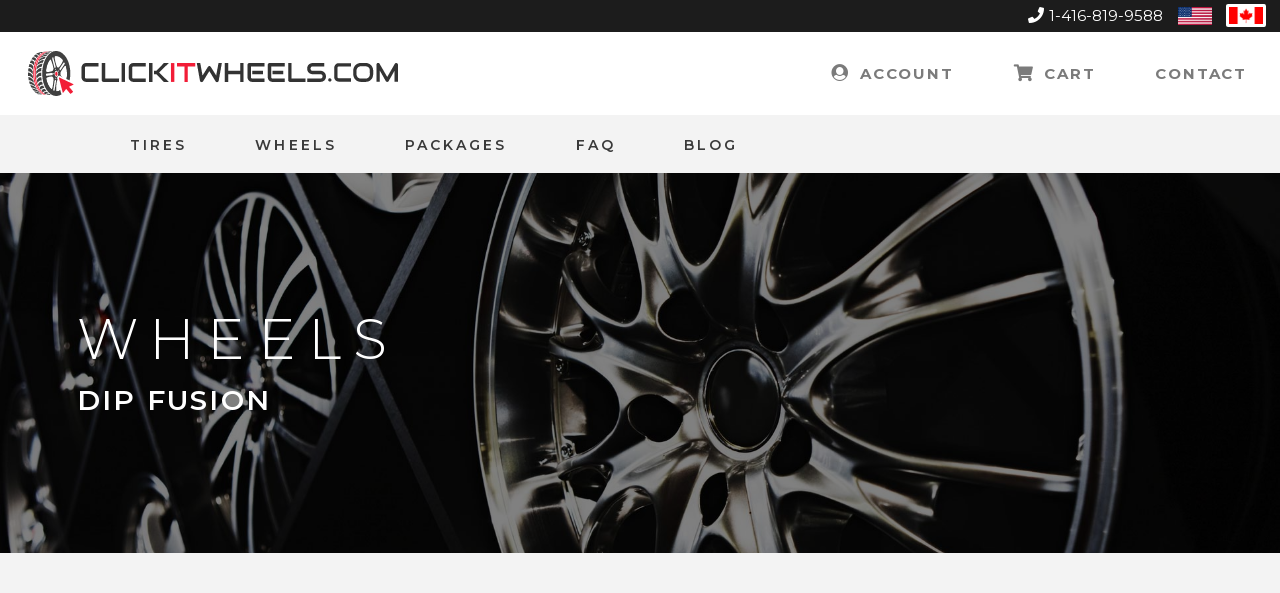

--- FILE ---
content_type: text/css
request_url: https://clickitwheels.com/build/master.css?v=2.37
body_size: 34437
content:
@charset "UTF-8";.cart-count-indicator.empty,.dev-alert .alert-content{display:none}a,button a{text-decoration:none}.dev-alert{cursor:pointer}.screen-reader-text{clip:rect(1px,1px,1px,1px);position:absolute!important;height:1px;width:1px;overflow:hidden}button.css-reset{border-radius:0;background:0 0;display:inline-block;margin:0;padding:0;outline:0;border:none}form .css-reset,input.css-reset{-webkit-appearance:none;background:0 0;background-image:none!important;box-shadow:none;border:none;outline:0}.like-select{width:212px;font-weight:700;font-family:Montserrat,sans-serif;font-size:14px;text-transform:uppercase;color:#3a3a3a;outline:0;padding:8px 15px}a,abbr,acronym,address,applet,article,aside,audio,b,big,blockquote,body,canvas,caption,center,cite,code,dd,del,details,dfn,div,dl,dt,em,embed,fieldset,figcaption,figure,footer,form,h1,h2,h3,h4,h5,h6,header,hr,html,i,iframe,img,input,ins,kbd,label,legend,li,main,mark,menu,nav,object,ol,output,p,pre,q,ruby,s,samp,section,small,span,strike,strong,sub,summary,sup,table,tbody,td,textarea,tfoot,th,thead,time,tr,tt,u,ul,var,video{margin:0;padding:0;box-sizing:border-box;-webkit-box-sizing:border-box;-moz-box-sizing:border-box;color:#000;font-family:Montserrat,sans-serif}.container,.wide-container{margin-left:auto;margin-right:auto;position:relative}button,input,select{font-family:Montserrat,sans-serif}body.state-loading,body.state-loading *{cursor:wait!important}select:focus{outline:#00f solid 1px}main{display:block}.fa{font-size:inherit;color:inherit}.wide-container{width:95%;max-width:1788px;padding-left:50px;padding-right:50px}@media screen and (max-width:1640px){.wide-container{width:100%}}@media screen and (max-width:768px){.wide-container{padding-left:40px;padding-right:40px}}@media screen and (max-width:500px){.wide-container{padding-left:30px;padding-right:30px}}@media screen and (max-width:430px){.wide-container{padding-left:22px;padding-right:22px}}.wide-container.no-padding{padding-left:0;padding-right:0}.container{width:1200px;max-width:100%;padding-left:50px;padding-right:50px}@media screen and (max-width:768px){.container{padding-left:40px;padding-right:40px}}@media screen and (max-width:500px){.container{padding-left:30px;padding-right:30px}}@media screen and (max-width:430px){.container{padding-left:22px;padding-right:22px}}.container.no-padding{padding-left:0;padding-right:0}.buttons.align-center{display:-webkit-box;display:-webkit-flex;display:-ms-flexbox;display:flex;-ms-flex-direction:row;-webkit-flex-flow:row nowrap;flex-flow:row nowrap;-webkit-align-items:stretch;align-items:stretch;-webkit-justify-content:center;justify-content:center}.button-1 a .main,.button-1 button .main,.button-1 input .main,.button-1 span .main,.pi-button a .main,.pi-button button .main,.pi-button input .main,.pi-button span .main{font-size:inherit;line-height:inherit;letter-spacing:inherit;text-transform:inherit;font-weight:inherit;color:inherit;display:block}.button-1 a .extra,.button-1 button .extra,.button-1 input .extra,.button-1 span .extra,.pi-button a .extra,.pi-button button .extra,.pi-button input .extra,.pi-button span .extra{margin-top:3px;font-size:.75em;line-height:1em;letter-spacing:inherit;text-transform:inherit;font-weight:inherit;color:inherit;display:block}.button-1.align-center{text-align:center}.button-1.align-right{text-align:right}.button-1.align-left{text-align:left}.button-1.color-red a,.button-1.color-red button,.button-1.color-red input,.button-1.color-red span{color:#fff;background:#f11d37}.button-1.color-black a,.button-1.color-black button,.button-1.color-black input,.button-1.color-black span{color:#fff;background:#000}.button-1 a,.button-1 button,.button-1 input,.button-1 span{color:#fff;background:#f11d37;cursor:pointer;outline:0;border:none;font-size:14px;line-height:17px;font-weight:700;letter-spacing:.22em;text-transform:uppercase;display:inline-block;text-align:center;min-width:210px;padding:19px 32px 18px}@media screen and (max-width:500px){.button-1 a,.button-1 button,.button-1 input,.button-1 span{padding:18px 28px;font-size:13px;line-height:16px}}@media screen and (max-width:430px){.button-1 a,.button-1 button,.button-1 input,.button-1 span{min-width:195px;padding:17px 25px;font-size:12px;line-height:15px}}@media screen and (max-width:400px){.button-1 a,.button-1 button,.button-1 input,.button-1 span{min-width:180px}}.button-1 a.css-reset,.button-1 button.css-reset,.button-1 input.css-reset,.button-1 span.css-reset{cursor:pointer;outline:0;border:none;font-size:14px;line-height:17px;font-weight:700;letter-spacing:.22em;text-transform:uppercase;display:inline-block;text-align:center;min-width:210px;padding:19px 32px 18px}@media screen and (max-width:500px){.button-1 a.css-reset,.button-1 button.css-reset,.button-1 input.css-reset,.button-1 span.css-reset{padding:18px 28px;font-size:13px;line-height:16px}}@media screen and (max-width:430px){.button-1 a.css-reset,.button-1 button.css-reset,.button-1 input.css-reset,.button-1 span.css-reset{min-width:195px;padding:17px 25px;font-size:12px;line-height:15px}}@media screen and (max-width:400px){.button-1 a.css-reset,.button-1 button.css-reset,.button-1 input.css-reset,.button-1 span.css-reset{min-width:180px}}.line-through{text-decoration:line-through}.admin-links.admin-links p a,.sb-right.admin-content a,.top-image .y-mid .x-mid .content p a,p a:hover{text-decoration:underline}button.default-cursor{cursor:default!important}button.disabled{cursor:not-allowed!important}.tt-upper.spaced{text-transform:uppercase;letter-spacing:.22em}.tt-upper{text-transform:uppercase;letter-spacing:.12em}.inherit,span.inherit{font-size:inherit;line-height:inherit;letter-spacing:inherit;text-transform:inherit}.grey-bar .wide-container .wide-container-inner{position:relative;min-height:58px;background:#f3f3f3}@media screen and (max-width:1360px){.grey-bar .wide-container .wide-container-inner{min-height:53px}}@media screen and (max-width:1640px){.grey-bar .wide-container{padding-left:0;padding-right:0}}a.ajax-add-to-cart,button.ajax-add-to-cart,input.ajax-add-to-cart,span.ajax-add-to-cart{cursor:pointer}a.disabled{cursor:not-allowed}select option:disabled{color:#f11d37;font-weight:700}span.inherit{font-weight:inherit;color:inherit}table.gp-data-table{margin:1.5em 0;border-collapse:collapse}table.gp-data-table pre{white-space:pre-wrap}table.gp-data-table .col.align-center{text-align:center}table.gp-data-table td,table.gp-data-table th{border:1px solid grey;padding:5px 10px}table.gp-data-table tr.break-row{background:#2772ba;color:#fff;height:20px}table.gp-data-table tr.break-row th{color:#fff}table.gp-data-table tr.break-row th a{color:#fff;font-weight:400}table.gp-data-table tr.row-highlight{background:#e1e1e1}table.gp-data-table tr.row-highlight.inactive{border:1px solid #2772ba}table.gp-data-table.reduced-spacing td,table.gp-data-table.reduced-spacing th{padding:3px 5px}button.css-reset{cursor:pointer}.cart-count-indicator{margin-left:6px}.inherit{font-weight:inherit;color:inherit}.dev-alert{margin:5px 0}.dev-alert .trigger{padding:5px;background:#f3f3f3}.dev-alert .alert-content{padding:5px}.cc-icons{width:100%}.cc-icons .cc-icons-2{display:-webkit-box;display:-webkit-flex;display:-ms-flexbox;display:flex;-ms-flex-direction:row;-webkit-flex-flow:row wrap;flex-flow:row wrap;-webkit-justify-content:flex-start;justify-content:flex-start;-webkit-align-items:center;align-items:center;margin-bottom:-8px;margin-right:-8px;width:calc(100% + 8px);width:-moz-calc(100% + 8px);width:-webkit-calc(100% + 8px);width:-o-calc(100% + 8px)}.cc-icons .cc-icons-2 .cc-item{margin-right:8px;margin-bottom:8px}.cc-icons .cc-icons-2 .cc-item img{display:block;height:32px;width:auto}#checkout .cc-icons,.form-style-1 .cc-icons{margin-top:-10px;margin-bottom:-25px}#checkout .cc-icons .cc-icons-2,.form-style-1 .cc-icons .cc-icons-2{display:-webkit-box;display:-webkit-flex;display:-ms-flexbox;display:flex;-ms-flex-direction:row;-webkit-flex-flow:row wrap;flex-flow:row wrap;-webkit-justify-content:flex-end;justify-content:flex-end;-webkit-align-items:center;align-items:center}.img-tag-contain>a,.img-tag-cover>a{cursor:pointer}.img-tag-contain .img-wrap,.img-tag-contain img,.img-tag-contain.loaded,.img-tag-cover .img-wrap,.img-tag-cover img,.img-tag-cover.loaded{display:block}.img-tag-contain,.img-tag-cover{display:block;position:relative}.img-tag-contain img,.img-tag-cover img{display:block;position:absolute}.img-tag-contain .overlay,.img-tag-cover .overlay{position:absolute;top:0;left:0;width:100%;height:100%;z-index:10;background:#000;opacity:.6;-webkit-transition:all .3s;-moz-transition:all .3s;-ms-transition:all .3s;-o-transition:all .3s;transition:all .3s}.img-tag-contain .hover-overlay,.img-tag-cover .hover-overlay{display:block;position:absolute;top:0;left:0;width:100%;height:100%;z-index:15;opacity:0;background:rgba(0,0,0,.2);-webkit-transition:all .3s;-moz-transition:all .3s;-ms-transition:all .3s;-o-transition:all .3s;transition:all .3s}.img-tag-contain .see-more,.img-tag-cover .see-more{display:block;position:absolute;z-index:20;bottom:0;right:0;color:#f11d37;font-size:14px;line-height:18px;font-weight:600;opacity:0;-webkit-transition:all .3s;-moz-transition:all .3s;-ms-transition:all .3s;-o-transition:all .3s;transition:all .3s}.cart-section .cart-box::after,.img-tag-contain{-webkit-transition:all .1s;-moz-transition:all .1s;-ms-transition:all .1s;-o-transition:all .1s}.img-tag-contain:hover .hover-overlay,.img-tag-contain:hover .see-more,.img-tag-cover:hover .hover-overlay,.img-tag-cover:hover .see-more{opacity:1}@media screen and (max-width:1024px){.img-tag-contain .hover-overlay,.img-tag-cover .hover-overlay{display:none}}.img-tag-contain{opacity:0;transition:all .1s;overflow:visible}.img-tag-contain.inherit-size{position:absolute;top:0;left:0;width:100%;height:100%;z-index:5}.img-tag-contain .hover-overlay{top:-10px;left:-10px;right:-10px;bottom:-10px;width:auto;height:auto}.img-tag-contain.loaded{opacity:1}.img-tag-contain.img-wide img{top:50%;-webkit-transform:translateY(-50%);-ms-transform:translateY(-50%);transform:translateY(-50%);width:100%;height:auto}.img-tag-contain.img-tall img{left:50%;-webkit-transform:translateX(-50%);-ms-transform:translateX(-50%);transform:translateX(-50%);height:100%;width:auto}.img-tag-cover{background-color:rgba(0,0,0,.8);overflow:hidden}.img-tag-cover.inherit-size{position:absolute;top:0;left:0;width:100%;height:100%;z-index:5}.img-tag-cover img{opacity:0;-webkit-transition:opacity .1s;-moz-transition:opacity .1s;-ms-transition:opacity .1s;-o-transition:opacity .1s;transition:opacity .1s}.img-tag-cover.loaded img{opacity:1}.img-tag-cover.img-wide img{height:100%;width:auto;left:50%;-webkit-transform:translateX(-50%);-ms-transform:translateX(-50%);transform:translateX(-50%)}.img-tag-cover.img-tall img,.select2-selection__rendered::after{-webkit-transform:translateY(-50%);-ms-transform:translateY(-50%);top:50%}.img-tag-cover.img-tall img{width:100%;height:auto;transform:translateY(-50%)}.background-image.standard,.background-image>.overlay{position:absolute;top:0;left:0;width:100%;height:100%}.background-image{background-color:#3a3a3a}.background-image.contain{background-position:center center;background-repeat:no-repeat;background-size:contain;background-color:transparent}.background-image.standard{background-position:center center;background-repeat:no-repeat;background-size:cover}.background-image>.overlay{display:block;z-index:2;background:#000;opacity:.6}.page-wrap .line-height-lg.line-height-lg{line-height:1.8em}p.small-text{font-size:14px;line-height:18px;font-weight:700;letter-spacing:.08em}@media screen and (max-width:500px){.grey-bar .wide-container .wide-container-inner{min-height:50px}p.small-text{font-size:13px;line-height:17px}}p a{color:#f11d37}button a{color:inherit}.general-content.text-align-center,.text-align-center{text-align:center}.general-content>*{margin-bottom:25px}.general-content>:last-child{margin-bottom:0}.general-content div.box{padding:36px 30px;-webkit-box-shadow:0 0 6px 2px rgba(0,0,0,.2);-moz-box-shadow:0 0 6px 2px rgba(0,0,0,.2);box-shadow:0 0 6px 2px rgba(0,0,0,.2)}@media screen and (max-width:640px){.general-content div.box{padding:34px 22px}}.general-content li,.general-content p,.general-content pre{font-weight:600;font-size:15px;line-height:21px;letter-spacing:0;color:#000}.general-content h1,.general-content h2,.general-content h3,.general-content h4,.general-content h5,.general-content h6{font-weight:300;text-transform:uppercase;color:#000;letter-spacing:.12em}@media screen and (max-width:768px){.general-content li,.general-content p,.general-content pre{font-size:14px;line-height:20px}}@media screen and (max-width:430px){.general-content div.box{padding:32px 18px}.general-content li,.general-content p,.general-content pre{font-size:13px;line-height:19px}}.general-content .left-border-red{position:relative}.general-content .left-border-red::before{content:'';position:absolute;top:.2em;bottom:.2em;left:-20px;width:3px;background:#f11d37}.general-content p img,.general-content p img.full{width:100%;height:auto}.general-content h1{font-size:33px;line-height:42px}.general-content h2{font-size:28px;line-height:38px}@media screen and (max-width:430px){.general-content h1{font-size:28px;line-height:38px}.general-content h2{font-size:26px;line-height:36px}}.general-content h3{font-size:24px;line-height:34px}@media screen and (max-width:430px){.general-content h3{font-size:22px;line-height:32px}}.general-content h4,.general-content h5,.general-content h6{font-size:18px;line-height:22px}@media screen and (max-width:768px){.general-content h4,.general-content h5,.general-content h6{font-size:16px;line-height:20px}}@media screen and (max-width:430px){.general-content h4,.general-content h5,.general-content h6{font-size:14px;line-height:18px}}.general-content li,.general-content ul{list-style:none}.general-content ul{margin-bottom:20px;padding-left:25px}@media screen and (max-width:500px){.general-content ul{padding-left:18px}.general-content ul li::before{margin-left:7px}}.general-content ul ul{padding-left:10px;margin-bottom:10px;margin-top:10px}.general-content ul:last-child{margin-bottom:0}.general-content ul li{position:relative;margin-bottom:8px}.general-content ul li:last-child{margin-bottom:0}.general-content ul li::before{content:'\f054';font-family:'Font Awesome 5 Free';font-weight:900;font-style:normal;font-variant:normal;text-rendering:auto;-webkit-font-smoothing:antialiased;position:absolute;right:100%;margin-right:11px;top:1px;font-size:.8em;line-height:inherit;color:#f11d37}.general-content p img{max-width:450px}.general-content.color-white blockquote,.general-content.color-white h1,.general-content.color-white h2,.general-content.color-white h3,.general-content.color-white h4,.general-content.color-white h5,.general-content.color-white h6,.general-content.color-white li,.general-content.color-white p,.general-content.color-white pre{color:#fff}.general-content .like-h1-lg,.general-content .like-h1-xl,.general-content .like-h1-xxl,.like-h1,.like-h1-30,.like-h1-lg,.like-h1-xl,.like-h1-xxl,.like-h2,.like-h3{font-weight:300;color:#000;letter-spacing:.12em;text-transform:uppercase}.general-content .like-h1-xxl,.like-h1-xxl{font-size:60px;line-height:73px}@media screen and (max-width:1650px){.general-content .like-h1-xxl,.like-h1-xxl{font-size:52px;line-height:62px}}@media screen and (max-width:1360px){.general-content .like-h1-xxl,.like-h1-xxl{font-size:42px;line-height:52px}}@media screen and (max-width:1100px){.general-content .like-h1-xxl,.like-h1-xxl{font-size:38px;line-height:48px}}@media screen and (max-width:500px){.general-content .like-h1-xxl,.like-h1-xxl{font-size:35px;line-height:45px}}@media screen and (max-width:430px){.general-content .like-h1-xxl,.like-h1-xxl{font-size:30px;line-height:40px}}.general-content .like-h1-xl,.like-h1-xl{font-size:52px;line-height:62px}@media screen and (max-width:1650px){.general-content .like-h1-xl,.like-h1-xl{font-size:46px;line-height:56px}}@media screen and (max-width:1100px){.general-content .like-h1-xl,.like-h1-xl{font-size:34px;line-height:44px}}@media screen and (max-width:430px){.general-content .like-h1-xl,.like-h1-xl{font-size:30px;line-height:40px}}.general-content .like-h1-lg,.like-h1-lg{font-size:40px;line-height:50px}@media screen and (max-width:768px){.general-content .like-h1-lg,.like-h1-lg{font-size:34px;line-height:44px}}@media screen and (max-width:430px){.general-content .like-h1-lg,.like-h1-lg{font-size:30px;line-height:40px}}.like-h1{font-size:33px;line-height:42px}@media screen and (max-width:430px){.like-h1{font-size:28px;line-height:38px}}.like-h1-30{font-size:30px;line-height:40px}.like-h2{font-size:28px;line-height:38px}@media screen and (max-width:430px){.like-h1-30{font-size:28px;line-height:38px}.like-h2{font-size:26px;line-height:36px}}.like-h3{font-size:24px;line-height:34px}@media screen and (max-width:430px){.like-h3{font-size:22px;line-height:32px}}.like-sub-title{color:#3a3a3a;text-transform:uppercase;font-weight:700;font-size:22px;line-height:26px}@media screen and (max-width:1366px){.like-sub-title{font-size:20px;line-height:24px}}@media screen and (max-width:1100px){.like-sub-title{font-size:18px;line-height:22px}}@media screen and (max-width:430px){.like-sub-title{font-size:17px;line-height:21px}}.like-sub-title-sm{color:#7b7b7b;font-weight:700;letter-spacing:.08em;font-size:15px;line-height:19px}@media screen and (max-width:1366px){.like-sub-title-sm{font-size:14px;line-height:18px}}.red{color:#f11d37}.semi-bold{font-weight:600}.bold{font-weight:700}.icon-logo_dot_com .cls-1,.icon-logo_dot_com_caps .cls-1{fill:#333}.icon-logo_dot_com .cls-2,.icon-logo_dot_com_caps .cls-2{fill:#f21d37}.icon-logo_dot_com .cls-3,.icon-logo_dot_com_caps .cls-3{fill:#404040}.icon-logo_dot_com .cls-4,.icon-logo_dot_com_caps .cls-4,.invert-logo .icon-logo_dot_com .cls-1,.invert-logo .icon-logo_dot_com_caps .cls-1{fill:#fff}.invert-logo .icon-logo_dot_com .cls-2,.invert-logo .icon-logo_dot_com_caps .cls-2{fill:#f21d37}.invert-logo .icon-logo_dot_com .cls-3,.invert-logo .icon-logo_dot_com .cls-4,.invert-logo .icon-logo_dot_com_caps .cls-3,.invert-logo .icon-logo_dot_com_caps .cls-4{fill:#fff}.sidebar-container{display:-webkit-box;display:-webkit-flex;display:-ms-flexbox;display:flex;-ms-flex-direction:row;-webkit-flex-flow:row nowrap;flex-flow:row nowrap;position:relative}.sidebar-container .sb-left{width:490px;padding-right:60px}.sidebar-container .sb-right{width:calc(100% - 490px);width:-moz-calc(100% - 490px);width:-webkit-calc(100% - 490px);width:-o-calc(100% - 490px)}form.cw-ajax,form.overlay-on-load{position:relative}form.cw-ajax.overlay-on-load::before,form.overlay-on-load.overlay-on-load::before{content:'';display:block;position:absolute;top:-10px;left:-10px;width:calc(100% + 20px);width:-moz-calc(100% + 20px);width:-webkit-calc(100% + 20px);width:-o-calc(100% + 20px);height:calc(100% + 20px);height:-moz-calc(100% + 20px);height:-webkit-calc(100% + 20px);height:-o-calc(100% + 20px);background:#000;opacity:0;visibility:hidden;z-index:0}form.cw-ajax.overlay-on-load.ajax-loading::before,form.overlay-on-load.overlay-on-load.ajax-loading::before{z-index:5000;opacity:.5;visibility:visible}.top-image-vehicle-lookup{width:460px;background:-moz-linear-gradient(top,#f11d37 0,#000 100%);background:-webkit-linear-gradient(top,#f11d37 0,#000 100%);background:linear-gradient(to bottom,#f11d37 0,#000 100%);filter:progid:DXImageTransform.Microsoft.gradient(startColorstr=#f11d37, endColorstr=black, GradientType=1);padding:45px 50px 40px}@media screen and (max-width:1100px){.top-image-vehicle-lookup{width:420px;padding-left:35px;padding-right:35px}}.top-image-vehicle-lookup .heading{text-align:center;margin-bottom:35px}.top-image-vehicle-lookup .heading p{font-size:20px;line-height:28px;color:#fff}.top-image-vehicle-lookup .heading .size-lg{font-size:32px;line-height:40px}.top-image-vehicle-lookup .heading .by-size,.top-image-vehicle-lookup .heading .by-vehicle{cursor:pointer;color:#fff}.top-image-vehicle-lookup .heading .by-size::before,.top-image-vehicle-lookup .heading .by-vehicle::before{content:'['}.top-image-vehicle-lookup .heading .by-size::after,.top-image-vehicle-lookup .heading .by-vehicle::after{content:']'}.top-image-vehicle-lookup .heading .by-size.active,.top-image-vehicle-lookup .heading .by-vehicle.active{cursor:default}.top-image-vehicle-lookup .heading .by-size.active::after,.top-image-vehicle-lookup .heading .by-size.active::before,.top-image-vehicle-lookup .heading .by-vehicle.active::after,.top-image-vehicle-lookup .heading .by-vehicle.active::before,.top-image-vehicle-lookup form.tire-size-select{display:none}.top-image-vehicle-lookup form.vehicle-lookup .form-items .item-wrap{margin-bottom:20px}.top-image-vehicle-lookup form.vehicle-lookup .form-items .item-wrap:last-child{margin-bottom:0}.top-image-vehicle-lookup form.vehicle-lookup .form-items .item-wrap.item-submit{padding-top:14px}@media screen and (max-width:900px){.top-image.two-cols{position:relative;display:block}.top-image.two-cols+.grey-bar{display:none}.top-image.two-cols .background-image::after{content:'';position:absolute;display:block;width:100%;top:100%;left:0;height:50px;background:#f3f3f3}.top-image.two-cols .background-image,.top-image.two-cols .overlay{height:calc(100% - 300px);height:-moz-calc(100% - 300px);height:-webkit-calc(100% - 300px);height:-o-calc(100% - 300px)}.top-image.two-cols .y-mid{position:relative;display:block}.top-image.two-cols .y-mid .x-mid{display:-webkit-box;display:-webkit-flex;display:-ms-flexbox;display:flex;-ms-flex-direction:row;-webkit-flex-flow:row wrap;flex-flow:row wrap;-webkit-justify-content:center;justify-content:center;-webkit-align-items:flex-start;align-items:flex-start;min-height:0;padding-left:0}.top-image.two-cols .y-mid .x-mid .content{display:-webkit-box;display:-webkit-flex;display:-ms-flexbox;display:flex;-ms-flex-direction:column;-webkit-flex-flow:column nowrap;flex-flow:column nowrap;-webkit-justify-content:center;justify-content:center;-webkit-align-items:stretch;align-items:stretch;width:90%;min-height:250px;padding:75px 0;text-align:center}.top-image.two-cols .y-mid .x-mid .right-col{padding:0 20px;width:100%;display:-webkit-box;display:-webkit-flex;display:-ms-flexbox;display:flex;-ms-flex-direction:row;-webkit-flex-flow:row nowrap;flex-flow:row nowrap;-webkit-justify-content:center;justify-content:center;-webkit-align-items:flex-start;align-items:flex-start}}.top-image,.top-image .y-mid{width:100%;display:-webkit-box;display:-webkit-flex;display:-ms-flexbox}.top-image{position:relative;display:flex;-ms-flex-direction:row;-webkit-flex-flow:row nowrap;flex-flow:row nowrap;-webkit-justify-content:flex-start;justify-content:flex-start;-webkit-align-items:stretch;align-items:stretch}.top-image .background-image{z-index:1}.top-image .overlay{position:absolute;top:0;left:0;width:100%;height:100%;z-index:5;background:#000;opacity:0}.top-image .y-mid{position:relative;z-index:50;display:flex;-ms-flex-direction:column;-webkit-flex-flow:column nowrap;flex-flow:column nowrap;-webkit-justify-content:center;justify-content:center;min-height:421px}@media screen and (max-width:1650px){.top-image .y-mid{min-height:400px}}@media screen and (max-width:1440px){.top-image .y-mid{min-height:380px}}@media screen and (max-width:980px){.top-image .y-mid{min-height:350px}}@media screen and (max-width:600px){.top-image .y-mid{min-height:325px}}.top-image .y-mid .x-mid{width:85%;max-width:1466px;margin:0 auto;display:-webkit-box;display:-webkit-flex;display:-ms-flexbox;display:flex;-ms-flex-direction:row;-webkit-flex-flow:row nowrap;flex-flow:row nowrap;-webkit-justify-content:space-between;justify-content:space-between;-webkit-align-items:center;align-items:center}@media screen and (max-width:1600px){.top-image .y-mid .x-mid{width:90%;padding-left:4%}}@media screen and (max-width:1400px){.top-image .y-mid .x-mid{width:92%;padding-left:2%}}@media screen and (max-width:1100px){.top-image .y-mid .x-mid{width:100%;padding-left:5%}}.top-image .y-mid .x-mid .right-col{padding-left:50px}@media screen and (max-width:1100px){.top-image .y-mid .x-mid .right-col{padding:15px}}.top-image .y-mid .x-mid .content{width:100%;max-width:980px;padding:80px 0}.top-image .y-mid .x-mid .content>*{color:#fff;margin-bottom:10px}.top-image .y-mid .x-mid .content>:last-child{margin-bottom:0}.top-image .y-mid .x-mid .content p{font-weight:400}.top-image .y-mid .x-mid .content p a{color:inherit}.top-image .y-mid .x-mid .content .tagline{color:#fff;font-weight:600;letter-spacing:.08em;text-transform:uppercase;font-size:28px;line-height:38px}@media screen and (max-width:768px){.top-image .y-mid .x-mid .content .tagline{font-size:24px;line-height:34px}}@media screen and (max-width:430px){.top-image .y-mid{min-height:280px}.top-image .y-mid .x-mid .content .tagline{font-size:20px;line-height:30px}}.top-image .y-mid .x-mid .content .top-image-title{font-weight:300;letter-spacing:.22em;font-size:60px;line-height:70px}@media screen and (max-width:1440px){.top-image .y-mid .x-mid .content .top-image-title{font-size:56px;line-height:64px}}@media screen and (max-width:1200px){.top-image .y-mid .x-mid .content .top-image-title{font-size:52px;line-height:60px}}@media screen and (max-width:640px){.top-image .y-mid .x-mid .content .top-image-title{font-size:48px;line-height:56px}}@media screen and (max-width:500px){.top-image .y-mid .x-mid .content .top-image-title{font-size:42px;line-height:50px}}@media screen and (max-width:430px){.top-image .y-mid .x-mid .content .top-image-title{font-size:36px;line-height:44px}}@media screen and (max-width:300px){.top-image .y-mid .x-mid .content .top-image-title{font-size:30px;line-height:38px}}.page-wrap{width:100%}.main-content{position:relative;width:100%;max-width:1920px;margin:0 auto;padding:70px 0}@media screen and (max-width:1024px){.main-content{padding:60px 0}}@media screen and (max-width:500px){.main-content{padding:55px 0}}@media screen and (max-width:430px){.main-content{padding:50px 0}}.content-styles>*{margin-bottom:22px}.content-styles>:last-child{margin-bottom:0}.content-styles h1,.content-styles h2,.content-styles h3,.content-styles h4,.content-styles h5,.content-styles h6{font-weight:700}.content-styles p{font-size:16px;line-height:24px;margin-bottom:22px}.product-import-response .product-import-status,.product-import-response .product-import-status *{color:#fff;font-size:14px;line-height:18px;font-weight:700}.content-styles p:last-child{margin-bottom:0}.product-import-response .product-import-status{display:block;margin:15px 0;background:#3a3a3a;padding:15px}.product-import-response .product-import-status.empty{display:none}.product-import-response .product-import-updates{display:block}.product-import-response .product-import-updates.empty{display:none}.product-import-response .product-import-updates .update{padding:25px;margin:20px 0;background:#fff;-webkit-box-shadow:0 0 6px 2px rgba(0,0,0,.2);-moz-box-shadow:0 0 6px 2px rgba(0,0,0,.2);box-shadow:0 0 6px 2px rgba(0,0,0,.2)}body.not--blog.is-admin input[name=meta_title]{width:100%;max-width:500px}body.not--blog.is-admin input[name=meta_desc]{width:100%;max-width:1200px}#admin-nav li{margin-bottom:4px;font-weight:700}#admin-nav li a:hover{color:#f11d37}.admin-section .item-sub_sizes textarea{font-size:15px;line-height:24px;font-family:monospace!important;min-height:300px!important}body.is-admin .general-content li,body.is-admin .general-content p{font-size:16px;line-height:24px;font-weight:400}body.is-admin .response-text.response-text.response-text.response-text{margin:15px 0;background:#3a3a3a;padding:15px;color:#fff;font-size:14px;line-height:18px;font-weight:700}body.is-admin .response-text.response-text.response-text.response-text *{color:#fff;font-size:14px;line-height:18px;font-weight:700}body.is-admin form .form-table-controls{display:-webkit-box;display:-webkit-flex;display:-ms-flexbox;display:flex;-ms-flex-direction:row;-webkit-flex-flow:row nowrap;flex-flow:row nowrap;-webkit-justify-content:flex-start;justify-content:flex-start;-webkit-align-items:center;align-items:center}body.is-admin form .form-table-controls>*{margin-right:20px;margin-bottom:20px}body.is-admin{display:-webkit-box;display:-webkit-flex;display:-ms-flexbox;display:flex;-ms-flex-direction:column;-webkit-flex-flow:column nowrap;flex-flow:column nowrap;-webkit-justify-content:flex-start;justify-content:flex-start;min-height:100vh}body.is-admin .site-header{width:100%}body.is-admin .site-main{width:100%;-webkit-box-flex:1 0 auto;-moz-box-flex:1 0 auto;-webkit-flex:1 0 auto;-ms-flex:1 0 auto;flex:1 0 auto;display:-webkit-box;display:-webkit-flex;display:-ms-flexbox;display:flex;-ms-flex-direction:row;-webkit-flex-flow:row nowrap;flex-flow:row nowrap}body.is-admin .site-main .admin-sidebar-page{padding-top:10px;padding-bottom:10px;width:100%}body.is-admin .site-footer{width:100%}body.is-admin .ajax-response{background:#fff;padding:16px 21px;border-left:4px solid #f11d37;margin:20px 0;-webkit-box-shadow:0 0 6px 2px rgba(0,0,0,.2);-moz-box-shadow:0 0 6px 2px rgba(0,0,0,.2);box-shadow:0 0 6px 2px rgba(0,0,0,.2)}body.is-admin .ajax-response.empty{display:none!important}body.is-admin .ajax-response.not-empty{display:block}body.is-admin .ajax-response>*{font-size:15px;font-weight:700;margin-bottom:8px}body.is-admin .ajax-response>:last-child{margin-bottom:0}.admin-sidebar-page{width:100%;max-width:2560px;padding-left:10px;padding-right:10px;margin-left:auto;margin-right:auto;display:-webkit-box;display:-webkit-flex;display:-ms-flexbox;display:flex;-ms-flex-direction:row;-webkit-flex-flow:row wrap;flex-flow:row wrap;-webkit-align-items:stretch;align-items:stretch;-webkit-justify-content:flex-start;justify-content:flex-start}.admin-sidebar-page .sb-left{padding:34px 25px;width:240px;background:#e6e6e6}.admin-sidebar-page .sb-left li,.admin-sidebar-page .sb-left ul{list-style:none}@media screen and (max-width:640px){.admin-sidebar-page .sb-left{width:100%}}.admin-sidebar-page .sb-right{width:calc(100% - 240px);width:-moz-calc(100% - 240px);width:-webkit-calc(100% - 240px);width:-o-calc(100% - 240px);padding:50px;overflow-x:auto}@media screen and (max-width:1360px){.admin-sidebar-page .sb-right{padding:50px 30px}}@media screen and (max-width:430px){.admin-sidebar-page .sb-right{padding:45px 18px}}.admin-sidebar-page .sb-right .admin-page-title{margin-bottom:50px}.csv-controls{display:block;padding-top:8px;padding-bottom:8px}.form-style-basic .form-items.inline{display:-webkit-box;display:-webkit-flex;display:-ms-flexbox;display:flex;-ms-flex-direction:row;-webkit-flex-flow:row wrap;flex-flow:row wrap;-webkit-justify-content:flex-start;justify-content:flex-start;-webkit-align-items:flex-start;align-items:flex-start}.form-style-basic .form-items.inline select{min-width:175px;font-size:13px;line-height:18px;padding:4px 8px}.form-style-basic .form-items.inline .item-wrap{padding:0;margin:0 15px 15px 0}.form-style-basic .item-wrap.type-checkbox .item-inner label,.form-style-basic .item-wrap.type-radio .item-inner label,.tire-type-class .text-wrap{padding-left:10px}.form-style-basic .form-header{margin-bottom:10px}.form-style-basic .item-wrap{margin-bottom:15px}.form-style-basic .item-wrap.type-textarea,.form-style-basic .item-wrap.type-textarea .item-inner{width:100%}.form-style-basic .item-wrap.type-textarea textarea{width:100%;min-height:350px}.form-style-basic .item-label{margin-bottom:5px}.form-style-basic .item-wrap.type-checkbox,.form-style-basic .item-wrap.type-radio{display:block}.form-style-basic .item-wrap.type-checkbox .item-inner,.form-style-basic .item-wrap.type-radio .item-inner{padding-top:4px;display:-webkit-box;display:-webkit-flex;display:-ms-flexbox;display:flex;-ms-flex-direction:row;-webkit-flex-flow:row nowrap;flex-flow:row nowrap;-webkit-justify-content:flex-start;justify-content:flex-start;-webkit-align-items:center;align-items:center}.form-style-basic .response-text.empty{display:none!important}.form-style-basic label{font-size:13px;line-height:17px;font-weight:700}.form-style-basic input,.form-style-basic select,.form-style-basic textarea{min-width:250px;padding:8px}@media screen and (max-width:640px){.admin-sidebar-page .sb-right{width:100%}.form-style-basic input,.form-style-basic select,.form-style-basic textarea{min-width:0}}.form-style-basic input[type=radio],.form-style-basic input[type=checkbox],.form-style-basic select[type=radio],.form-style-basic select[type=checkbox],.form-style-basic textarea[type=radio],.form-style-basic textarea[type=checkbox]{min-width:0;padding:0}.form-style-basic input[type=file]{padding-left:0;padding-right:0}body.admin-tables-overflow-visible .admin-sidebar-page .sb-right,body.admin-tables-overflow-visible .table-wrap.table-style-1.admin-table{overflow:visible}body.admin-tables-overflow-visible .table-wrap.table-style-1.admin-table table{max-height:none;overflow:visible}.table-wrap.table-style-1 .table-title{text-transform:uppercase;margin-bottom:4px;font-size:16px;line-height:20px;font-weight:600}.table-wrap.table-style-1.admin-table{overflow:visible}.table-wrap.table-style-1.admin-table table{display:block;max-height:76vh;overflow:auto}.admin-archive-page-controls,.admin-section .form-controls{display:-webkit-flex;display:-ms-flexbox;-ms-flex-direction:row}.table-wrap.table-style-1.admin-table table .cell-delete input[type=checkbox]{cursor:pointer}.table-wrap.table-style-1.admin-table table td,.table-wrap.table-style-1.admin-table table th{font-weight:600;padding:7px 5px;text-align:left;color:#3a3a3a;border:1px solid #dadada;font-size:12px;line-height:16px;text-transform:none}.table-wrap.table-style-1.admin-table table td input,.table-wrap.table-style-1.admin-table table th input{font-family:Montserrat,sans-serif;width:75px;padding:3px;margin:8px}.page-wrap .faq-item .question::after,.select2-selection__rendered::after{height:100%;content:'\f0d7';font-family:'Font Awesome 5 Free';font-style:normal;font-variant:normal;text-rendering:auto;-webkit-font-smoothing:antialiased}.table-wrap.table-style-1.admin-table table td input.width-md,.table-wrap.table-style-1.admin-table table th input.width-md{width:120px}.table-wrap.table-style-1.admin-table table td input.width-lg,.table-wrap.table-style-1.admin-table table th input.width-lg{width:150px}.table-wrap.table-style-1.admin-table table th{background:#3a3a3a;color:#fff}.admin-section{margin-bottom:40px;padding-bottom:40px;border-bottom:1px solid #e1e1e1}.admin-section:last-child{margin-bottom:0}.admin-section .form-controls{display:-webkit-box;display:flex;-webkit-flex-flow:row nowrap;flex-flow:row nowrap;-webkit-justify-content:flex-start;justify-content:flex-start;-webkit-align-items:stretch;align-items:stretch;margin-left:-10px}.admin-section .form-controls .control-wrap{padding:10px}.admin-links.admin-links p{padding:0;margin:5px 0;font-size:14px;line-height:18px;color:#000}.admin-links.admin-links p a{color:inherit}.admin-links.admin-links p a:hover{color:#f11d37}.pkg-details .stock-level .stock-level-indicator .sl-bg .sl-text,.product-quick-links a,.product-table .stock-level-indicator .sl-bg.sl-bg.sl-bg .sl-text,.sb-right.admin-content button a{text-decoration:none}.sb-right.admin-content button a{color:inherit}.admin-archive-page-controls{display:-webkit-box;display:flex;-webkit-flex-flow:row nowrap;flex-flow:row nowrap;-webkit-justify-content:flex-start;justify-content:flex-start;-webkit-align-items:center;align-items:center;padding:15px 0}.admin-archive-page-controls>*{margin-right:25px}.pagination-type-1{display:-webkit-box;display:-webkit-flex;display:-ms-flexbox;display:flex;-ms-flex-direction:row;-webkit-flex-flow:row nowrap;flex-flow:row nowrap;-webkit-justify-content:flex-start;justify-content:flex-start;-webkit-align-items:center;align-items:center}.pagination-type-1 .page-btn{display:block;margin-left:5px;margin-bottom:5px;padding:5px 6px}.pagination-type-1 .page-btn *{color:#000;font-weight:700;font-size:14px;line-height:17px}.pagination-type-1 .page-btn.is-current,.pagination-type-1 .page-btn:hover{background:#000}.pagination-type-1 .page-btn.is-current *,.pagination-type-1 .page-btn:hover *{color:#fff}.pagination-type-1 .page-btn.page-next,.pagination-type-1 .page-btn.page-prev{display:none!important}.pagination-type-1 .page-btn .btn-inner{display:block}ul.select2-choices{padding-right:30px!important}.select2-selection__arrow{display:none!important}.select2-container .select2-selection--multiple,.select2-selection__rendered{cursor:pointer}.select2-selection__rendered::after{font-weight:900;display:-webkit-box;display:-webkit-flex;display:-ms-flexbox;display:flex;-ms-flex-direction:column;-webkit-flex-flow:column nowrap;flex-flow:column nowrap;-webkit-justify-content:center;justify-content:center;-webkit-align-items:center;align-items:center;position:absolute;transform:translateY(-50%);right:0;width:40px;text-align:center;color:#f11d37}ul.select2-choices:after{content:"";position:absolute;right:10px;top:50%;transform:translateY(-50%);border-top:5px solid #333;border-left:5px solid transparent;border-right:5px solid transparent}body form .item-wrap .select-2-wrapper{width:100%}body .select-2-wrapper{width:230px}body .select2-container{width:100%!important}body .select2-container .select2-dropdown .select2-results .select2-results__options{max-height:250px}body .select2-container .select2-dropdown .select2-results .select2-results__options .select2-results__option.select2-results__option--highlighted,body .select2-container .select2-dropdown .select2-results .select2-results__options .select2-results__option[aria-selected=true]{background:#f11d37;color:#fff}body .select2-container .select2-dropdown .select2-results .select2-results__options .select2-results__option{padding:5px 15px;color:#000;font-weight:700;font-size:14px;line-height:17px;background:#fff}body .select2-container .select2-dropdown .select2-results .select2-results__options .select2-results__option[aria-disabled=true]{background:#e9e9e9;color:#f11d37;text-decoration:line-through;opacity:1;cursor:not-allowed}body .select2-container--open{z-index:25000}.sub-size-select .select-2-wrapper .select2-selection__rendered,.sub-size-select .select-2-wrapper select{text-transform:none!important}.select-2-wrapper{position:relative}.select-2-wrapper.on-white .select2-container,.select-2-wrapper.on-white select{-webkit-box-shadow:0 0 6px 2px rgba(0,0,0,.2);-moz-box-shadow:0 0 6px 2px rgba(0,0,0,.2);box-shadow:0 0 6px 2px rgba(0,0,0,.2)}.select-2-wrapper.height-sm .select2-container .selection .select2-selection .select2-selection__rendered,.select-2-wrapper.height-sm select{padding-top:12px;padding-bottom:12px}.select-2-wrapper select{display:block;width:100%;font-size:14px;line-height:18px;text-transform:uppercase;color:#000;font-weight:700;letter-spacing:.22em;font-family:Montserrat,sans-serif;padding:15px;background:#fff;border:1px solid transparent;-webkit-appearance:none;outline:0}@media screen and (max-width:768px){.select-2-wrapper select{font-size:13px;line-height:17px}}@media screen and (max-width:430px){.select-2-wrapper select{font-size:12px;line-height:16px}}.select-2-wrapper .select2-selection--multiple .select2-selection__choice{margin-top:2px;margin-bottom:2px}.select-2-wrapper .select2-selection--multiple .select2-search__field{width:100%!important;margin-top:2px;margin-bottom:2px;font-size:14px;line-height:18px;text-transform:uppercase;font-weight:700;letter-spacing:.22em;font-family:Montserrat,sans-serif;color:#000}.archive-lower-desc,.single-product-container .policy-panel{margin-top:50px}@media screen and (max-width:768px){.select-2-wrapper .select2-selection--multiple .select2-search__field{font-size:13px;line-height:17px}}@media screen and (max-width:430px){.select-2-wrapper .select2-selection--multiple .select2-search__field{font-size:12px;line-height:16px}}.select-2-wrapper .select2-selection--multiple .select2-search__field::-webkit-input-placeholder{font-size:14px;line-height:18px;text-transform:uppercase;color:#000;font-weight:700;letter-spacing:.22em;font-family:Montserrat,sans-serif}@media screen and (max-width:768px){.select-2-wrapper .select2-selection--multiple .select2-search__field::-webkit-input-placeholder{font-size:13px;line-height:17px}}@media screen and (max-width:430px){.select-2-wrapper .select2-selection--multiple .select2-search__field::-webkit-input-placeholder{font-size:12px;line-height:16px}}.select-2-wrapper .select2-selection--multiple .select2-search__field:-moz-placeholder{font-size:14px;line-height:18px;text-transform:uppercase;color:#000;font-weight:700;letter-spacing:.22em;font-family:Montserrat,sans-serif}@media screen and (max-width:768px){.select-2-wrapper .select2-selection--multiple .select2-search__field:-moz-placeholder{font-size:13px;line-height:17px}}@media screen and (max-width:430px){.select-2-wrapper .select2-selection--multiple .select2-search__field:-moz-placeholder{font-size:12px;line-height:16px}}.select-2-wrapper .select2-selection--multiple .select2-search__field::-moz-placeholder{font-size:14px;line-height:18px;text-transform:uppercase;color:#000;font-weight:700;letter-spacing:.22em;font-family:Montserrat,sans-serif}@media screen and (max-width:768px){.select-2-wrapper .select2-selection--multiple .select2-search__field::-moz-placeholder{font-size:13px;line-height:17px}}@media screen and (max-width:430px){.select-2-wrapper .select2-selection--multiple .select2-search__field::-moz-placeholder{font-size:12px;line-height:16px}}.select-2-wrapper .select2-selection--multiple .select2-search__field:-ms-input-placeholder{font-size:14px;line-height:18px;text-transform:uppercase;color:#000;font-weight:700;letter-spacing:.22em;font-family:Montserrat,sans-serif}@media screen and (max-width:768px){.select-2-wrapper .select2-selection--multiple .select2-search__field:-ms-input-placeholder{font-size:13px;line-height:17px}}@media screen and (max-width:430px){.select-2-wrapper .select2-selection--multiple .select2-search__field:-ms-input-placeholder{font-size:12px;line-height:16px}}.select-2-wrapper.updated .select2-container .selection .select2-selection .select2-selection__rendered,.select-2-wrapper.updated select{border:1px solid #3a3a3a}.select-2-wrapper.empty .select2-container .selection .select2-selection .select2-selection__rendered,.select-2-wrapper.empty select{color:#ababab;background:#f2f2f2;cursor:not-allowed}.select-2-wrapper.not-empty .select2-container .selection .select2-selection .select2-selection__rendered,.select-2-wrapper.not-empty select{color:#000}.select-2-wrapper .select2-container{display:block;width:100%}.select-2-wrapper .select2-container .selection .select2-selection{display:block;height:auto;border:none}.select-2-wrapper .select2-container .selection .select2-selection.select2-selection--multiple .select2-selection__rendered{padding-top:13px;padding-bottom:13px}.select-2-wrapper .select2-container .selection .select2-selection .select2-selection__rendered{display:block;width:100%;font-size:14px;line-height:18px;text-transform:uppercase;color:#000;font-weight:700;letter-spacing:.22em;font-family:Montserrat,sans-serif;background:#fff;border:1px solid transparent;outline:0;-webkit-transition:all .3s;-moz-transition:all .3s;-ms-transition:all .3s;-o-transition:all .3s;transition:all .3s;padding:15px 45px 15px 15px}@media screen and (max-width:768px){.select-2-wrapper .select2-container .selection .select2-selection .select2-selection__rendered{font-size:13px;line-height:17px}}@media screen and (max-width:430px){.select-2-wrapper .select2-container .selection .select2-selection .select2-selection__rendered{font-size:12px;line-height:16px}}.select-2-wrapper .select2-container .selection .select2-selection .select2-selection__arrow{position:absolute;top:0;right:0;height:100%;display:-webkit-box;display:-webkit-flex;display:-ms-flexbox;display:flex;-ms-flex-direction:column;-webkit-flex-flow:column nowrap;flex-flow:column nowrap;width:40px;text-align:center}.select-2-wrapper .select2-container .selection .select2-selection .select2-selection__arrow>*{border-color:#f11d37 transparent transparent}.cart-box .policy-panel{max-width:100%;padding:0;background:0 0;border:none}.cart-box .policy-panel .policy-panel-content .title{font-size:22px;line-height:27px;letter-spacing:.08em}.policy-panel{width:100%;max-width:520px;padding:27px 30px;background:#f3f3f3;border:2px solid #dfdfdf}@media screen and (max-width:400px){.policy-panel{padding:22px 16px}}.policy-panel .policy-panel-content .title{font-weight:400;text-transform:uppercase;color:#000;letter-spacing:.12em;font-size:24px;line-height:28px;margin-bottom:18px}.policy-panel .policy-panel-content .item{padding-left:4px;margin-bottom:14px}.policy-panel .policy-panel-content .item i{margin-right:8px;color:#f11d37;font-size:15px}.policy-panel .policy-panel-content .item span{color:#000;font-size:15px;line-height:19px;font-weight:600}.policy-panel .policy-panel-content .item a,label .is-req{color:#f11d37}.policy-panel .policy-panel-content .item:last-child{margin-bottom:0}form.form-style-1 .form-items>p,form.form-style-basic .form-items>p{margin-bottom:15px}form.form-style-1.on-white-bg .form-header h2,form.form-style-1.on-white-bg .form-header p{color:#000}form.form-style-1.on-white-bg .form-items .response-text{background:#f3f3f3;border-left:4px solid #3a3a3a;padding:16px 14px;color:#000}form.form-style-1.on-white-bg .form-items .response-text *{color:#000}form.form-style-1.on-white-bg .form-items .response-text * a{color:#f11d37}form.form-style-1.btn-width-lg .form-items .item-wrap.item-submit,form.form-style-1.btn-width-lg .form-items .item-wrap.item-submit .item-inner,form.form-style-1.btn-width-lg .form-items .item-wrap.item-submit .item-inner a,form.form-style-1.btn-width-lg .form-items .item-wrap.item-submit .item-inner button{width:100%}form.form-style-1.width-sm{width:100%;max-width:375px;margin-left:auto;margin-right:auto}form.form-style-1.width-sm .form-header,form.form-style-1.width-sm .form-items{width:100%;max-width:100%}form.form-style-1 .form-items .item-wrap .item-inner{position:relative}form.form-style-1 .form-items .item-wrap .item-inner .form-tooltip{width:100%;margin-top:-10px;margin-bottom:4px;display:-webkit-box;display:-webkit-flex;display:-ms-flexbox;display:flex;-ms-flex-direction:row;-webkit-flex-flow:row nowrap;flex-flow:row nowrap;-webkit-align-items:center;align-items:center;-webkit-justify-content:flex-end;justify-content:flex-end}form.form-style-1 .form-items .item-wrap .item-inner .form-tooltip.split{-webkit-justify-content:space-between;justify-content:space-between}form.form-style-1 .form-items .item-wrap .item-inner .form-tooltip p.left{padding-right:5px}form.form-style-1 .form-items .item-wrap .item-inner .form-tooltip p.right{padding-left:5px}form.form-style-1 .form-items .item-wrap .item-inner .form-tooltip p{color:#fff;font-size:11px;font-weight:600;letter-spacing:.08em}form.form-style-1 .form-items .item-wrap .item-inner .form-tooltip p a{color:inherit}form.form-style-1 .form-items .item-wrap .item-inner .form-tooltip p a:hover{text-decoration:underline}form.form-style-1 .form-items .item-wrap.split-1{width:100%}form.form-style-1 .form-items .item-wrap.split-2{width:50%}@media screen and (max-width:700px){form.form-style-1 .form-items .item-wrap.split-2{width:100%}}form.form-style-1 .form-items .item-wrap.type-textarea,form.form-style-1 .form-items .item-wrap.type-textarea .item-inner{width:100%}form.form-style-1 .form-items .item-wrap.type-textarea textarea{width:100%;min-height:184px}form.form-style-1 .form-items .item-wrap.type-textarea.size-lg textarea{width:100%;min-height:550px}form.form-style-1 .form-items .item-wrap.type-checkbox .item-inner,form.form-style-1 .form-items .item-wrap.type-radio .item-inner{display:-webkit-box;display:-webkit-flex;display:-ms-flexbox;display:flex;-ms-flex-direction:row;-webkit-flex-flow:row nowrap;flex-flow:row nowrap;-webkit-justify-content:flex-start;justify-content:flex-start;-webkit-align-items:center;align-items:center}form.form-style-1 .form-items .item-wrap.type-checkbox .item-inner input,form.form-style-1 .form-items .item-wrap.type-radio .item-inner input{margin-right:8px}form.form-style-1 .form-items .item-wrap.type-checkbox .item-inner label,form.form-style-1 .form-items .item-wrap.type-radio .item-inner label{font-size:14px;line-height:18px;letter-spacing:.08em;color:#3a3a3a;font-weight:600}form.form-style-1 .form-items .item-wrap.type-checkbox .item-inner label a,form.form-style-1 .form-items .item-wrap.type-radio .item-inner label a{color:#f11d37}form.form-style-1 .form-items .item-wrap.item-reset-form{width:100%;display:-webkit-box;display:-webkit-flex;display:-ms-flexbox;display:flex;-ms-flex-direction:row;-webkit-flex-flow:row nowrap;flex-flow:row nowrap;-webkit-justify-content:flex-end;justify-content:flex-end;-webkit-align-items:center;align-items:center}form.form-style-1 .form-items .item-wrap.item-reset-form .item-inner a,form.form-style-1 .form-items .item-wrap.item-reset-form .item-inner button{font-size:12px;line-height:15px;font-family:Montserrat,sans-serif;text-transform:uppercase;letter-spacing:.22em;font-weight:600;font-weight:700;color:#fff}form.form-style-1 .form-items .item-wrap.item-submit{text-align:center;color:#00f}form.form-style-1 .form-items .item-wrap.item-submit a.disabled,form.form-style-1 .form-items .item-wrap.item-submit button.disabled{cursor:not-allowed;opacity:.65;position:relative}form.form-style-1 .form-items .item-wrap.item-submit a.disabled::after,form.form-style-1 .form-items .item-wrap.item-submit button.disabled::after{content:'';position:absolute;z-index:500;top:0;left:0;width:100%;height:100%;background:#fff;opacity:.25}form.form-style-1{position:relative}form.form-style-1 label{cursor:pointer}form.form-style-1.disabled::before{content:'';cursor:not-allowed!important;position:absolute;z-index:5000;width:calc(100% + 20px);width:-moz-calc(100% + 20px);width:-webkit-calc(100% + 20px);width:-o-calc(100% + 20px);height:calc(100% + 20px);height:-moz-calc(100% + 20px);height:-webkit-calc(100% + 20px);height:-o-calc(100% + 20px);left:-10px;top:-10px;background:grey;opacity:.3;border-radius:2px}form.form-style-1 input[type=text],form.form-style-1 input[type=password]{font-size:14px;line-height:20px;text-transform:none;color:#000;font-weight:700;letter-spacing:.22em;font-family:Montserrat,sans-serif;border:none;padding:15px;width:100%;-webkit-box-shadow:0 0 6px 2px rgba(0,0,0,.2);-moz-box-shadow:0 0 6px 2px rgba(0,0,0,.2);box-shadow:0 0 6px 2px rgba(0,0,0,.2)}.product-card,form.form-style-1 textarea{-webkit-box-shadow:0 0 6px 2px rgba(0,0,0,.2)}.page-wrap .faq-item .question,.page-wrap .products-selected .ps-item,.product-card,form.form-style-1 textarea{-moz-box-shadow:0 0 6px 2px rgba(0,0,0,.2)}@media screen and (max-width:768px){form.form-style-1 input[type=text],form.form-style-1 input[type=password]{font-size:13px;line-height:19px}}@media screen and (max-width:430px){form.form-style-1 input[type=text],form.form-style-1 input[type=password]{font-size:12px;line-height:18px}}form.form-style-1 input[type=text]::-webkit-input-placeholder,form.form-style-1 input[type=password]::-webkit-input-placeholder{color:#7b7b7b}form.form-style-1 input[type=text]:-moz-placeholder,form.form-style-1 input[type=password]:-moz-placeholder{color:#7b7b7b}form.form-style-1 input[type=text]::-moz-placeholder,form.form-style-1 input[type=password]::-moz-placeholder{color:#7b7b7b}form.form-style-1 input[type=text]:-ms-input-placeholder,form.form-style-1 input[type=password]:-ms-input-placeholder{color:#7b7b7b}form.form-style-1 input[type=text]:not(:focus),form.form-style-1 input[type=password]:not(:focus){outline:0}form.form-style-1 textarea{font-size:14px;line-height:20px;color:#000;font-weight:700;letter-spacing:.22em;font-family:Montserrat,sans-serif;border:none;padding:15px;width:100%;box-shadow:0 0 6px 2px rgba(0,0,0,.2);text-transform:none}@media screen and (max-width:768px){form.form-style-1 textarea{font-size:13px;line-height:19px}}@media screen and (max-width:430px){form.form-style-1 textarea{font-size:12px;line-height:18px}}form.form-style-1 textarea::-webkit-input-placeholder{color:#7b7b7b}form.form-style-1 textarea:-moz-placeholder{color:#7b7b7b}form.form-style-1 textarea::-moz-placeholder{color:#7b7b7b}form.form-style-1 textarea:-ms-input-placeholder{color:#7b7b7b}form.form-style-1 textarea:not(:focus){outline:0}form.form-style-1 .form-header{display:block;margin-bottom:30px}form.form-style-1 .form-header>*{margin-bottom:15px}form.form-style-1 .form-header>:last-child{margin-bottom:0}form.form-style-1 .form-header h2{font-size:27px;line-height:33px;color:#fff;text-transform:uppercase;letter-spacing:.22em;text-align:center;font-weight:400}@media screen and (max-width:640px){form.form-style-1 .form-header h2{font-size:25px;line-height:31px}}@media screen and (max-width:430px){form.form-style-1 .form-header h2{font-size:23px;line-height:29px}}form.form-style-1 .form-header p{text-align:center;font-weight:600;font-size:15px;line-height:21px;letter-spacing:0;color:#fff}@media screen and (max-width:768px){form.form-style-1 .form-header p{font-size:14px;line-height:20px}}@media screen and (max-width:430px){form.form-style-1 .form-header p{font-size:13px;line-height:19px}}form.form-style-1 .form-footer-link{display:-webkit-box;display:-webkit-flex;display:-ms-flexbox;display:flex;-ms-flex-direction:row;-webkit-flex-flow:row nowrap;flex-flow:row nowrap;-webkit-justify-content:flex-end;justify-content:flex-end;margin-top:15px}form.form-style-1 .form-items,form.form-style-1 .reset-btn-wrap{display:-webkit-box;display:-webkit-flex;display:-ms-flexbox;-ms-flex-direction:row}form.form-style-1 .form-footer-link a,form.form-style-1 .form-footer-link button{font-size:13px;line-height:17px;text-transform:uppercase;letter-spacing:.12em;font-weight:700;color:#f11d37}form.form-style-1 .form-items .response-text,form.form-style-1 .form-items .response-text p{line-height:18px;font-weight:600;color:#fff;font-size:14px;letter-spacing:.08em}form.form-style-1 .form-items{width:375px;max-width:100%;margin-left:auto;margin-right:auto;display:flex;-webkit-flex-flow:row wrap;flex-flow:row wrap;-webkit-align-items:flex-start;align-items:flex-start;-webkit-justify-content:center;justify-content:center}form.form-style-1 .form-items .response-text{display:block;width:100%;text-align:center;padding:4px 5px 0;margin-bottom:18px}form.form-style-1 .form-items .response-text.empty{display:none!important}form.form-style-1 .form-items .item-wrap{width:100%;margin-bottom:22px}form.form-style-1 .form-items .item-wrap:last-child{margin-bottom:0}form.form-style-1 .form-items .item-wrap.hidden{display:none}form.form-style-1 .form-items .item-wrap .item-label{display:block;width:100%}form.form-style-1 .form-items .item-wrap .item-label label{display:block;width:100%;font-size:14px;font-weight:700;color:#7b7b7b;padding-bottom:7px}form.form-style-1 .reset-btn-wrap{padding-top:15px;margin-bottom:-15px;display:flex;-webkit-flex-flow:row nowrap;flex-flow:row nowrap;-webkit-justify-content:flex-end;justify-content:flex-end}form.form-style-1 .reset-btn-wrap a,form.form-style-1 .reset-btn-wrap button,form.form-style-1 .reset-btn-wrap span{color:#fff;font-size:12px;line-height:15px;font-family:Montserrat,sans-serif;text-transform:uppercase;letter-spacing:.22em;font-weight:600;font-weight:700;cursor:pointer}.sign-in-wrapper{width:100%;max-width:380px;margin:0 auto}.sign-in-wrapper .item-sign-in .switch,.sign-in-wrapper .item-sign-up .switch{display:-webkit-box;display:-webkit-flex;display:-ms-flexbox;display:flex;-ms-flex-direction:row;-webkit-flex-flow:row nowrap;flex-flow:row nowrap;-webkit-justify-content:flex-end;justify-content:flex-end;margin-top:15px}.sign-in-wrapper .item-sign-in .switch a,.sign-in-wrapper .item-sign-in .switch button,.sign-in-wrapper .item-sign-up .switch a,.sign-in-wrapper .item-sign-up .switch button{font-size:13px;line-height:17px;text-transform:uppercase;letter-spacing:.12em;font-weight:700;color:#f11d37}form.per-page-ajax{width:100%;max-width:100%}form.per-page-ajax .form-items{width:100%;max-width:100%;display:-webkit-box;display:-webkit-flex;display:-ms-flexbox;display:flex;-ms-flex-direction:row;-webkit-flex-flow:row nowrap;flex-flow:row nowrap;-webkit-justify-content:flex-end;justify-content:flex-end}form.per-page-ajax .form-items .item-wrap .item-inner.select-2-wrapper{width:292px;max-width:100%}@media screen and (max-width:1640px){form.per-page-ajax .form-items .item-wrap .item-inner.select-2-wrapper{width:230px}}form.per-page-ajax .form-items .item-wrap .item-inner.select-2-wrapper select{color:#7b7b7b}form.per-page-ajax .form-items .item-wrap .item-inner.select-2-wrapper .select2-container .select2-selection__rendered,form.per-page-ajax .form-items .item-wrap .item-inner.select-2-wrapper select{font-size:13px;line-height:17px;padding-top:12px;padding-bottom:12px}form.per-page-ajax .form-items .item-wrap .item-inner.select-2-wrapper .select2-container,form.per-page-ajax .form-items .item-wrap .item-inner.select-2-wrapper select{cursor:pointer;width:100%}form.per-page-ajax .form-items .item-wrap .item-inner.select-2-wrapper .select2-container .select2-selection__rendered,form.per-page-ajax .form-items .item-wrap .item-inner.select-2-wrapper select .select2-selection__rendered{color:#7b7b7b!important}form.rims-by-size,form.tire-size-select{width:100%;max-width:350px;margin-left:auto;margin-right:auto}form.rims-by-size .form-items,form.tire-size-select .form-items{width:100%;max-width:100%}form.vehicle-lookup{width:100%;max-width:375px;margin-left:auto;margin-right:auto}form.vehicle-lookup.hide-shop-for:not(.in-top-image) .form-items .item-wrap.item-wrap,form.vehicle-lookup.type-no-fitment:not(.in-top-image) .form-items .item-wrap.item-wrap{width:100%;padding:0}form.vehicle-lookup .form-items{width:100%}form.vehicle-lookup .form-items .item-wrap{margin-bottom:18px}form.vehicle-lookup .form-items .item-wrap:last-child{margin-bottom:0}form.vehicle-lookup .form-items .item-wrap .item-inner .form-tooltip{margin-top:-7px;margin-bottom:3px}form.vehicle-lookup .form-items .item-wrap.item-trims,form.vehicle-lookup .form-items .item-wrap.item-years{padding-left:9px;width:50%}@media screen and (max-width:600px){form.vehicle-lookup .form-items .item-wrap.item-trims,form.vehicle-lookup .form-items .item-wrap.item-years{padding-left:8px}}@media screen and (max-width:500px){form.vehicle-lookup .form-items .item-wrap.item-trims,form.vehicle-lookup .form-items .item-wrap.item-years{padding-left:0;width:100%}}form.vehicle-lookup .form-items .item-wrap.item-makes,form.vehicle-lookup .form-items .item-wrap.item-models{padding-right:9px;width:50%}@media screen and (max-width:600px){form.vehicle-lookup .form-items .item-wrap.item-makes,form.vehicle-lookup .form-items .item-wrap.item-models{padding-right:8px}}@media screen and (max-width:500px){form.vehicle-lookup .form-items .item-wrap.item-makes,form.vehicle-lookup .form-items .item-wrap.item-models{padding-right:0;width:100%}}.table-wrap.table-style-1{width:100%;overflow:auto;margin-bottom:50px}.table-wrap.table-style-1:last-child{margin-bottom:0}.table-wrap.table-style-1 table{border-collapse:collapse;min-width:500px}.table-wrap.table-style-1 table td,.table-wrap.table-style-1 table th{border:none;padding:17px 13px;font-size:14px;line-height:18px;font-weight:700;letter-spacing:.08em;text-align:center}@media screen and (max-width:640px){.table-wrap.table-style-1 table td,.table-wrap.table-style-1 table th{padding:15px 12px;font-size:13px;line-height:17px}}@media screen and (max-width:430px){.table-wrap.table-style-1 table td,.table-wrap.table-style-1 table th{padding:14px 10px;font-size:12px;line-height:16px}}.table-wrap.table-style-1 table th{background:#1c1c1c;color:#fff}.table-wrap.table-style-1 table tr{border:1px solid #e6e6e6}.table-wrap.table-style-1 table tr:nth-child(odd){background:#f3f3f3}.table-wrap.table-style-1 table td{color:#7b7b7b}.product-reviews{width:100%;max-width:800px;margin:0 auto}.product-reviews>h2{margin-bottom:18px}.product-reviews-list{margin-top:62px;width:100%}.product-reviews-list .pr-more{padding-top:45px;display:-webkit-box;display:-webkit-flex;display:-ms-flexbox;display:flex;-ms-flex-direction:row;-webkit-flex-flow:row nowrap;flex-flow:row nowrap;-webkit-justify-content:flex-end;justify-content:flex-end;-webkit-align-items:stretch;align-items:stretch}.product-reviews-list .pr-more .pr-more-trigger{color:#f11d37;font-size:14px;line-height:18px;text-transform:uppercase;font-weight:700;letter-spacing:.22em}.product-reviews-list .pr-flex{width:100%;margin-bottom:-62px}@media screen and (max-width:1440px){.product-reviews-list{margin-top:52px}.product-reviews-list .pr-more{padding-top:40px}.product-reviews-list .pr-flex{margin-bottom:-52px}}.product-reviews-list .pr-flex .pr-item{width:100%;margin-bottom:62px}@media screen and (max-width:1440px){.product-reviews-list .pr-flex .pr-item{margin-bottom:52px}}.product-reviews-list .pr-flex .pr-item.hidden{display:none}.product-reviews-list .pr-flex .pr-item .pr-item-2 .item-top{display:-webkit-box;display:-webkit-flex;display:-ms-flexbox;display:flex;-ms-flex-direction:row;-webkit-flex-flow:row wrap;flex-flow:row wrap;-webkit-justify-content:flex-start;justify-content:flex-start;-webkit-align-items:center;align-items:center;margin-bottom:18px}.product-reviews-list .pr-flex .pr-item .pr-item-2 .item-top .nickname{margin:0 18px 0 0;padding:0;font-size:22px;line-height:26px;color:#1c1c1c;font-weight:600;letter-spacing:.08em}.product-reviews-list .pr-flex .pr-item .pr-item-2 .item-top .rating,.product-reviews-list .pr-flex .pr-item .pr-item-2 .item-top .rating .rating-stars{display:-webkit-box;display:-webkit-flex;display:-ms-flexbox;display:flex;-ms-flex-direction:row;-webkit-flex-flow:row nowrap;flex-flow:row nowrap;-webkit-justify-content:flex-start;justify-content:flex-start;-webkit-align-items:center;align-items:center}.product-reviews-list .pr-flex .pr-item .pr-item-2 .item-top .rating .rating-stars>i{display:block;margin-right:8px}.product-reviews-list .pr-flex .pr-item .pr-item-2 .item-top .rating .rating-stars .fa.fa-star-half-alt,.product-reviews-list .pr-flex .pr-item .pr-item-2 .item-top .rating .rating-stars .fas.fa-star{color:#f11d37}.product-reviews-list .pr-flex .pr-item .pr-item-2 .item-top .rating .rating-stars .far.fa-star{color:#d4d4d4}.product-reviews-list .pr-flex .pr-item .pr-item-2 .item-top .rating>p{margin:0;padding:0;font-size:16px;line-height:20px;letter-spacing:.08em;color:#1c1c1c;font-weight:600}.ratings-histogram{width:100%;padding-right:46px}.ratings-histogram .leave-a-review{display:-webkit-box;display:-webkit-flex;display:-ms-flexbox;display:flex;-ms-flex-direction:row;-webkit-flex-flow:row nowrap;flex-flow:row nowrap;-webkit-justify-content:flex-end;justify-content:flex-end;-webkit-align-items:stretch;align-items:stretch}.ratings-histogram .leave-a-review a{color:#f11d37;font-weight:700;font-size:14px;line-height:18px}@media screen and (max-width:640px){.ratings-histogram .leave-a-review a{font-size:13px;line-height:17px}}@media screen and (max-width:430px){.ratings-histogram .leave-a-review a{font-size:12px;line-height:16px}}@media screen and (max-width:900px){.ratings-histogram{padding-right:30px}}@media screen and (max-width:500px){.ratings-histogram{padding-right:20px}}.ratings-histogram .rh-row{position:relative;width:100%;display:-webkit-box;display:-webkit-flex;display:-ms-flexbox;display:flex;-ms-flex-direction:row;-webkit-flex-flow:row nowrap;flex-flow:row nowrap;-webkit-justify-content:flex-start;justify-content:flex-start;-webkit-align-items:center;align-items:center;margin-bottom:9px}.ratings-histogram .rh-row:last-child{margin-bottom:0}.ratings-histogram .rh-row span{display:block;font-size:15px;line-height:18px;letter-spacing:.12em;font-weight:600;text-transform:uppercase;color:#3a3a3a}@media screen and (max-width:640px){.ratings-histogram .rh-row span{font-size:13px;line-height:16px}}@media screen and (max-width:430px){.ratings-histogram .rh-row span{font-size:12px;line-height:15px}}.ratings-histogram .rh-row .rh-left{min-width:80px;padding-right:15px;text-align:right}.ratings-histogram .rh-row .rh-left span{white-space:nowrap}.ratings-histogram .rh-row .rh-mid{width:calc(100% - 80px);width:-moz-calc(100% - 80px);width:-webkit-calc(100% - 80px);width:-o-calc(100% - 80px)}@media screen and (max-width:640px){.ratings-histogram .rh-row .rh-left{min-width:70px;padding-right:12px}.ratings-histogram .rh-row .rh-mid{width:calc(100% - 70px);width:-moz-calc(100% - 70px);width:-webkit-calc(100% - 70px);width:-o-calc(100% - 70px)}}@media screen and (max-width:500px){.ratings-histogram .rh-row .rh-left{min-width:65px;padding-right:10px}.ratings-histogram .rh-row .rh-mid{width:calc(100% - 65px);width:-moz-calc(100% - 65px);width:-webkit-calc(100% - 65px);width:-o-calc(100% - 65px)}}.ratings-histogram .rh-row .rh-mid .rh-bar{position:relative;height:17px;border:1px solid #d4d4d4}.ratings-histogram .rh-row .rh-mid .rh-bar.count-0 .rh-bar-red{display:none!important}.ratings-histogram .rh-row .rh-mid .rh-bar .rh-bar-red{position:absolute;top:0;bottom:0;left:0;width:0}.ratings-histogram .rh-row .rh-mid .rh-bar .rh-bar-red::after{content:'';position:absolute;top:-1px;left:-1px;bottom:-1px;right:-1px;background:#f11d37}.ratings-histogram .rh-row .rh-right{position:absolute;left:100%;top:50%;height:0;margin-left:23px}.ratings-histogram .rh-row .rh-right>span{display:block;position:absolute;top:0;left:50%;-webkit-transform:translate(-50%,-50%);-moz-transform:translate(-50%,-50%);-ms-transform:translate(-50%,-50%);transform:translate(-50%,-50%);line-height:1em}.ratings-aggregate{margin-bottom:23px;display:-webkit-box;display:-webkit-flex;display:-ms-flexbox;display:flex;-ms-flex-direction:row;-webkit-flex-flow:row nowrap;flex-flow:row nowrap;-webkit-justify-content:flex-start;justify-content:flex-start;-webkit-align-items:center;align-items:center}@media screen and (max-width:500px){.ratings-histogram .rh-row .rh-right{margin-left:16px}.ratings-aggregate{display:-webkit-box;display:-webkit-flex;display:-ms-flexbox;display:flex;-ms-flex-direction:row;-webkit-flex-flow:row wrap;flex-flow:row wrap;-webkit-justify-content:flex-start;justify-content:flex-start;-webkit-align-items:center;align-items:center}.ratings-aggregate .stars{width:100%;margin-bottom:10px}}.ratings-aggregate .stars{margin-right:18px;display:-webkit-box;display:-webkit-flex;display:-ms-flexbox;display:flex;-ms-flex-direction:row;-webkit-flex-flow:row nowrap;flex-flow:row nowrap;-webkit-justify-content:flex-start;justify-content:flex-start;-webkit-align-items:center;align-items:center}@media screen and (max-width:640px){.ratings-aggregate .stars{margin-right:10px}}.ratings-aggregate .stars>i{font-size:16px;display:block;margin-right:10px}.ratings-aggregate .stars>i:last-child{margin-right:0}@media screen and (max-width:640px){.ratings-aggregate .stars>i{font-size:14px;margin-right:7px}.ratings-aggregate .stars>i:last-child{margin-right:0}}.ratings-aggregate .stars .fa.fa-star-half-alt,.ratings-aggregate .stars .fas.fa-star{color:#f11d37}.ratings-aggregate .stars .far.fa-star{color:#d4d4d4}.ratings-aggregate .rating{font-size:15px;line-height:18px;letter-spacing:.12em;font-weight:600;color:#3a3a3a;margin-right:8px}@media screen and (max-width:640px){.ratings-aggregate .rating{font-size:13px;line-height:16px}}@media screen and (max-width:430px){.ratings-aggregate .rating{font-size:12px;line-height:15px}}.ratings-aggregate .count{font-size:15px;line-height:18px;letter-spacing:.12em;font-weight:600;color:#3a3a3a}@media screen and (max-width:640px){.ratings-aggregate .count{font-size:13px;line-height:16px}}@media screen and (max-width:430px){.ratings-aggregate .count{font-size:12px;line-height:15px}}form.review-product .form-items{display:-webkit-box;display:-webkit-flex;display:-ms-flexbox;display:flex;-ms-flex-direction:row;-webkit-flex-flow:row wrap;flex-flow:row wrap;-webkit-justify-content:space-between;justify-content:space-between;-webkit-align-items:flex-start;align-items:flex-start;width:100%;max-width:900px}form.review-product .form-items .item-wrap.item-rating{width:calc(50% - 11px);width:-moz-calc(50% - 11px);width:-webkit-calc(50% - 11px);width:-o-calc(50% - 11px)}@media screen and (max-width:950px){form.review-product .form-items .item-wrap.item-rating{width:100%}}form.review-product .form-items .item-wrap.item-nickname{width:calc(50% - 11px);width:-moz-calc(50% - 11px);width:-webkit-calc(50% - 11px);width:-o-calc(50% - 11px)}form.review-product .form-items .item-wrap.item-nickname input{text-transform:none!important}@media screen and (max-width:950px){form.review-product .form-items .item-wrap.item-nickname{width:100%}}form.review-product .form-items .item-wrap.item-review{width:100%}.product-card{position:relative;width:100%;max-width:380px;margin:0 auto;box-shadow:0 0 6px 2px rgba(0,0,0,.2)}.product-card .pc-inner{padding:31px}.product-card .pc-inner .img-wrap{margin:31px 0}.product-card .pc-inner .img-wrap:last-child{margin-bottom:0}.product-card .pc-inner .img-wrap .img-wrap-2{width:100%;max-width:200px;margin:0 auto}.product-card .pc-inner .img-wrap .img-wrap-2 .background-image{padding-bottom:100%}.product-card .buttons,.product-card .buttons .button-1,.product-card .buttons .button-1>a,.product-card .buttons .button-1>button,.product-card .buttons .button-1>span{width:100%}.page-wrap .review-product-container{position:relative;width:100%;max-width:1200px;margin:0 auto;padding-left:50px;padding-right:50px;display:-webkit-box;display:-webkit-flex;display:-ms-flexbox;display:flex;-ms-flex-direction:row;-webkit-flex-flow:row wrap;flex-flow:row wrap;-webkit-justify-content:flex-start;justify-content:flex-start;-webkit-align-items:flex-start;align-items:flex-start}@media screen and (max-width:1200px){.page-wrap .review-product-container{padding-right:30px;padding-left:30px}}.page-wrap .review-product-container .rp-title{width:100%;margin-bottom:50px}.page-wrap .review-product-container .rp-title>*{margin-bottom:12px}.page-wrap .review-product-container .rp-title>:last-child{margin-bottom:0}.page-wrap .review-product-container .rp-title p{font-size:14px;line-height:18px;font-weight:700;color:#f11d37}.page-wrap .review-product-container .rp-left{width:400px;padding-right:50px}@media screen and (max-width:1200px){.page-wrap .review-product-container .rp-left{width:340px;padding-right:30px}}@media screen and (max-width:768px){.page-wrap .review-product-container{max-width:550px}.page-wrap .review-product-container .rp-title{text-align:center}.page-wrap .review-product-container .rp-left{width:100%;max-width:330px;margin-left:auto;margin-right:auto;padding-right:0;margin-bottom:50px}}.page-wrap .review-product-container .rp-right{width:calc(100% - 400px);width:-moz-calc(100% - 400px);width:-webkit-calc(100% - 400px);width:-o-calc(100% - 400px)}@media screen and (max-width:1200px){.page-wrap .review-product-container .rp-right{width:calc(100% - 340px);width:-moz-calc(100% - 340px);width:-webkit-calc(100% - 340px);width:-o-calc(100% - 340px)}}@media screen and (max-width:768px){.page-wrap .review-product-container .rp-right{width:100%}}.page-wrap .review-product-container .rp-right .rp-right-2 form{text-align:left;width:100%}.page-wrap.page-gallery .main-content .container{width:1600px;max-width:100%}.fancybox-container .fancybox-infobar,.fancybox-container .fancybox-infobar *{color:#fff}.fancybox-container .gallery-item-2 .background-image{display:none!important}.gallery{width:100%;max-width:1600px;margin:50px auto}.gallery:first-child{margin-top:0}.gallery:last-child{margin-bottom:0}.gallery .gallery-flex{width:calc(100% + 28px);width:-moz-calc(100% + 28px);width:-webkit-calc(100% + 28px);width:-o-calc(100% + 28px);margin-left:-14px;margin-right:-14px;margin-bottom:-14px;display:-webkit-box;display:-webkit-flex;display:-ms-flexbox;display:flex;-ms-flex-direction:row;-webkit-flex-flow:row wrap;flex-flow:row wrap;-webkit-justify-content:flex-start;justify-content:flex-start;-webkit-align-items:center;align-items:center}@media screen and (max-width:430px){.gallery .gallery-flex{margin-bottom:0;margin-left:0;margin-right:0;width:100%}}.gallery .gallery-flex .gallery-item{width:20%;padding-left:7px;padding-right:7px;margin-bottom:14px}@media screen and (max-width:1440px){.gallery .gallery-flex .gallery-item{width:25%}}@media screen and (max-width:960px){.gallery{max-width:640px}.gallery .gallery-flex .gallery-item{width:50%}}@media screen and (max-width:430px){.gallery .gallery-flex .gallery-item{width:100%;padding-left:0;padding-right:0;margin-bottom:16px}}.gallery .gallery-flex .gallery-item .gallery-item-2{width:100%;position:relative;display:block;overflow:hidden}.gallery .gallery-flex .gallery-item .gallery-item-2 img{display:none}.gallery .gallery-flex .gallery-item .gallery-item-2 .background-image{display:block;position:relative;z-index:5;padding-bottom:58%}.gallery .gallery-flex .gallery-item .gallery-item-2 .background-image::before{content:'';position:absolute;top:0;left:0;width:100%;height:100%;background:-moz-linear-gradient(top,rgba(0,0,0,0) 0,#000 100%);background:-webkit-linear-gradient(top,rgba(0,0,0,0) 0,#000 100%);background:linear-gradient(to bottom,rgba(0,0,0,0) 0,#000 100%);filter:progid:DXImageTransform.Microsoft.gradient(startColorstr=black, endColorstr=black, GradientType=1);opacity:.2;-webkit-transition:all .3s;-moz-transition:all .3s;-ms-transition:all .3s;-o-transition:all .3s;transition:all .3s}.gallery .gallery-flex .gallery-item .gallery-item-2 .background-image::after{content:'';position:absolute;top:0;left:0;width:100%;height:100%;background:#f11d37;opacity:0;-webkit-transition:all .3s;-moz-transition:all .3s;-ms-transition:all .3s;-o-transition:all .3s;transition:all .3s}.gallery .gallery-flex .gallery-item .gallery-item-2 .see-more{position:absolute;z-index:20;top:0;right:0;margin-top:7px;margin-right:7px}.gallery .gallery-flex .gallery-item .gallery-item-2 .see-more .fa{color:#fff;font-size:16px;-webkit-transition:all .3s;-moz-transition:all .3s;-ms-transition:all .3s;-o-transition:all .3s;transition:all .3s;opacity:0}.gallery .gallery-flex .gallery-item .gallery-item-2 .caption{position:absolute;z-index:21;bottom:0;left:0;width:100%;color:#fff;padding:0 12px 12px;font-size:12px;line-height:16px;font-weight:600;opacity:0;-webkit-transition:all .3s;-moz-transition:all .3s;-ms-transition:all .3s;-o-transition:all .3s;transition:all .3s}.above-filters-brand-logo,.general-titles,.page-wrap .faq-item,.page-wrap .faq-item .question,.page-wrap .products-selected .ps-item .ps-top,.vehicle-titles{position:relative}.page-wrap .faq-item .question::after,.policy-sub-nav ul li a{-webkit-transition:all .3s;-moz-transition:all .3s;-ms-transition:all .3s;-o-transition:all .3s}.gallery .gallery-flex .gallery-item .gallery-item-2:hover .caption,.gallery .gallery-flex .gallery-item .gallery-item-2:hover .see-more .fa{opacity:1}.gallery .gallery-flex .gallery-item .gallery-item-2:hover .background-image::after{opacity:.55}.policy-sub-nav{margin-bottom:41px}.policy-sub-nav:last-child{margin-bottom:0}.policy-sub-nav ul{display:-webkit-box;display:-webkit-flex;display:-ms-flexbox;display:flex;-ms-flex-direction:row;-webkit-flex-flow:row wrap;flex-flow:row wrap;-webkit-justify-content:flex-start;justify-content:flex-start;-webkit-align-items:flex-start;align-items:flex-start;padding:0;margin:0}.policy-sub-nav ul li{margin:0 10px 0 0}.policy-sub-nav ul li::after,.policy-sub-nav ul li::before{display:none!important}.policy-sub-nav ul li a{display:block;width:auto;padding:5px 9px;border:2px solid #000;text-transform:uppercase;font-size:13px;line-height:16px;font-weight:600;color:#000;background:0 0;transition:all .3s}.policy-sub-nav ul li a:hover,.policy-sub-nav ul li.current-item a{color:#fff;background:#f11d37;border-color:#f11d37}.page-wrap .faq-controls{display:-webkit-box;display:-webkit-flex;display:-ms-flexbox;display:flex;-ms-flex-direction:row;-webkit-flex-flow:row nowrap;flex-flow:row nowrap;-webkit-justify-content:flex-end;justify-content:flex-end;-webkit-align-items:center;align-items:center}.page-wrap .faq-controls a,.page-wrap .faq-controls button{color:#f11d37;font-size:14px;line-height:18px;font-weight:600;letter-spacing:.12em;text-transform:uppercase;margin-bottom:20px}.page-wrap .faq-controls.all-visible .collapse-all{display:block}.page-wrap .faq-controls.all-hidden .collapse-all,.page-wrap .faq-controls.all-visible .expand-all{display:none}.page-wrap .faq-controls.all-hidden .expand-all{display:block}.page-wrap .faq-item{margin-bottom:13px}.page-wrap .faq-item.visible .question::after{-webkit-transform:rotate(-90deg);-ms-transform:rotate(-90deg);transform:rotate(-90deg)}.page-wrap .faq-item .question{cursor:pointer;-webkit-box-shadow:0 0 6px 2px rgba(0,0,0,.2);box-shadow:0 0 6px 2px rgba(0,0,0,.2);padding:15px 50px 15px 20px}.page-wrap .faq-item .question .question-2{font-size:15px;line-height:20px;letter-spacing:.08em;font-weight:600;text-transform:none}@media screen and (max-width:500px){.page-wrap .faq-item{margin-bottom:10px}.page-wrap .faq-item .question .question-2{font-size:14px;line-height:19px}}.page-wrap .faq-item .question::after{position:absolute;top:0;right:0;display:-webkit-box;display:-webkit-flex;display:-ms-flexbox;display:flex;-ms-flex-direction:column;-webkit-flex-flow:column nowrap;flex-flow:column nowrap;-webkit-justify-content:center;justify-content:center;-webkit-align-items:stretch;align-items:stretch;margin-right:20px;font-weight:900;color:#f11d37;-webkit-transform:rotate(0);-ms-transform:rotate(0);transform:rotate(0);transition:all .3s}.page-wrap .faq-item .answer{padding:40px 20px 27px}.page-wrap .faq-item .answer .answer-2{font-size:14px;line-height:22px}@media screen and (max-width:500px){.page-wrap .faq-item .answer{padding-top:30px;padding-bottom:20px}}.page-wrap .faq-item.hidden .answer{display:none}.page-wrap .faq-item.visible .answer{display:block}.product-loop-rims .product-titles .starting-from{color:#000}.product-titles .starting-from{text-transform:uppercase;font-weight:700;color:#7b7b7b;letter-spacing:.08em}.product-titles .starting-from .sf-price{font-weight:700;color:#f11d37}.product-titles .brand,.product-titles .model{letter-spacing:.12em;color:#000;text-transform:uppercase}.product-titles .brand{font-weight:400}.product-titles .model{font-weight:700}.product-titles .suggested{color:#f11d37;text-transform:uppercase;font-weight:700;letter-spacing:.08em}.product-titles .finish,.product-titles .type{letter-spacing:.12em;text-transform:uppercase;font-weight:700;color:#7b7b7b}.product-titles .sku{font-weight:700;text-transform:uppercase;letter-spacing:.22em;color:#3a3a3a}.product-titles>*{margin-bottom:8px}.product-titles>:last-child{margin-bottom:0}.package-popup .product-titles .brand{font-size:33px;line-height:37px;margin-bottom:10px;font-weight:300}@media screen and (max-width:1440px){.package-popup .product-titles .brand{font-size:30px;line-height:34px}}@media screen and (max-width:1200px){.package-popup .product-titles .brand{font-size:28px;line-height:32px}}.package-popup .product-titles .model{font-size:20px;line-height:24px;margin-bottom:0}@media screen and (max-width:1640px){.package-popup .product-titles .model{font-size:18px;line-height:22px}}@media screen and (max-width:1200px){.package-popup .product-titles .model{font-size:16px;line-height:20px}}.package-popup .product-titles .suggested{font-size:18px;line-height:22px}@media screen and (max-width:1640px){.package-popup .product-titles .suggested{font-size:16px;line-height:20px}}@media screen and (max-width:1200px){.package-popup .product-titles .suggested{font-size:14px;line-height:18px}}.products-archive-page .product-titles .brand{font-size:28px;line-height:32px}.products-archive-page .product-titles .model{font-size:18px;line-height:22px}.products-archive-page .product-titles .finish{padding-top:2px;font-size:14px;line-height:18px}.products-archive-page .product-titles .starting-from{padding-top:2px;font-size:13px;line-height:17px}.products-archive-page .product-titles>*{margin-bottom:8px}.products-archive-page .product-titles>:last-child{margin-bottom:0}@media screen and (max-width:1640px){.products-archive-page .product-titles .brand{font-size:24px;line-height:28px}.products-archive-page .product-titles .model{font-size:16px;line-height:20px}.products-archive-page .product-titles .finish,.products-archive-page .product-titles .starting-from{font-size:12px;line-height:16px}}@media screen and (max-width:640px){.archive-lower-desc{margin-top:40px}}.single-product-page .product-titles{margin-bottom:12px}.single-product-page .product-titles .multi-line>span{display:block;margin-bottom:12px}.single-product-page .product-titles .multi-line>span:last-child{margin-bottom:0}@media screen and (max-width:500px){.single-product-page .product-titles .multi-line>span{margin-bottom:10px}.single-product-page .product-titles .multi-line>span:last-child{margin-bottom:0}}.single-product-page .product-titles>*{margin-bottom:12px}.single-product-page .product-titles>:last-child{margin-bottom:0}.single-product-page .product-titles .brand{font-size:36px;line-height:42px}@media screen and (max-width:1366px){.single-product-page .product-titles .brand{font-size:32px;line-height:38px}}@media screen and (max-width:500px){.single-product-page .product-titles>*{margin-bottom:10px}.single-product-page .product-titles>:last-child{margin-bottom:0}.single-product-page .product-titles .brand{font-size:28px;line-height:34px}}.single-product-page .product-titles .model{font-size:20px;line-height:26px}@media screen and (max-width:1366px){.single-product-page .product-titles .model{font-size:18px;line-height:24px}}.single-product-page .product-titles .finish{font-size:14px;line-height:20px}@media screen and (max-width:500px){.single-product-page .product-titles .model{font-size:14px;line-height:20px}.single-product-page .product-titles .finish{font-size:13px;line-height:19px}}.single-product-page .product-titles .type{font-size:14px;line-height:20px}@media screen and (max-width:500px){.single-product-page .product-titles .type{font-size:13px;line-height:19px}}.single-product-page .product-titles .sku{font-size:14px;line-height:20px}.single-product-page .product-titles:last-child{margin-bottom:0}@media screen and (max-width:500px){.single-product-page .product-titles .sku{font-size:13px;line-height:19px}.single-product-page .product-titles{margin-bottom:10px}.single-product-page .product-titles:last-child{margin-bottom:0}}.vehicle-titles .fitment .product-quick-links{margin-left:10px;font-size:16px;text-transform:none;font-weight:400}.vehicle-titles p.product-quick-links{font-size:15;line-height:19px;font-weight:600}.product-quick-links{color:#000}.product-quick-links a{font-size:inherit;line-height:inherit;letter-spacing:inherit;text-transform:inherit;font-weight:inherit;color:#f11d37}.product-quick-links a:hover{text-decoration:underline}.general-titles .general-content{padding-top:10px;padding-bottom:5px}.general-titles .general-content:last-child{padding-bottom:0}.general-titles .general-content p{font-weight:400}.general-titles .main{font-weight:300;text-transform:uppercase;color:#000;letter-spacing:.12em;font-size:33px;line-height:42px}@media screen and (max-width:430px){.page-wrap .faq-item .answer{padding-left:7px;padding-right:7px}.general-titles .main{font-size:28px;line-height:38px}}.general-titles .sub{color:#3a3a3a;text-transform:uppercase;font-weight:700;font-size:22px;line-height:26px}@media screen and (max-width:1366px){.general-titles .sub{font-size:20px;line-height:24px}}@media screen and (max-width:1100px){.general-titles .sub{font-size:18px;line-height:22px}}@media screen and (max-width:430px){.general-titles .sub{font-size:17px;line-height:21px}}.general-titles .sub-sm{color:#7b7b7b;font-weight:700;letter-spacing:.08em;font-size:15px;line-height:19px}@media screen and (max-width:1366px){.general-titles .sub-sm{font-size:14px;line-height:18px}}.general-titles>*{margin-bottom:10px}.general-titles>:last-child{margin-bottom:0}.general-titles .text-icon-html .icon{margin-right:20px}.general-titles .text-icon-html .icon svg{height:42px}.vehicle-titles.show-select{padding-right:290px}@media screen and (max-width:1100px){.vehicle-titles.show-select{padding-right:0}.vehicle-titles.show-select .fitment{display:none}}.vehicle-titles .vehicle{font-weight:300;text-transform:uppercase;color:#000;letter-spacing:.12em;font-size:40px;line-height:50px}@media screen and (max-width:768px){.vehicle-titles .vehicle{font-size:34px;line-height:44px}}@media screen and (max-width:430px){.vehicle-titles .vehicle{font-size:30px;line-height:40px}}.vehicle-titles .fitment-change-vehicle{width:100%;display:-webkit-box;display:-webkit-flex;display:-ms-flexbox;display:flex;-ms-flex-direction:row;-webkit-flex-flow:row wrap;flex-flow:row wrap;-webkit-justify-content:space-between;justify-content:space-between;-webkit-align-items:flex-end;align-items:flex-end}@media screen and (max-width:768px){.vehicle-titles .fitment-change-vehicle{display:block}.vehicle-titles .fitment-change-vehicle .fitment{margin-bottom:10px}.vehicle-titles .fitment-change-vehicle .fitment:last-child{margin-bottom:0}}.vehicle-titles .fitment{color:#3a3a3a;font-weight:700;font-size:22px;line-height:26px;text-transform:none}@media screen and (max-width:1366px){.vehicle-titles .fitment{font-size:20px;line-height:24px}}@media screen and (max-width:1100px){.vehicle-titles .fitment{font-size:18px;line-height:22px}}@media screen and (max-width:430px){.vehicle-titles .fitment{font-size:17px;line-height:21px}}.vehicle-titles .vehicle-and-sub{display:-webkit-box;display:-webkit-flex;display:-ms-flexbox;display:flex;-ms-flex-direction:row;-webkit-flex-flow:row no-wrap;flex-flow:row no-wrap;-webkit-justify-content:space-between;justify-content:space-between;-webkit-align-items:flex-start;align-items:flex-start}.vehicle-titles .vehicle-and-sub .vehicle .extra{margin-left:0}.vehicle-titles .vehicle-and-sub .select-vehicle-size-wrapper{margin-left:30px;width:250px;max-width:100%}.vehicle-titles .vehicle-and-sub .select-vehicle-size-wrapper .select-2-wrapper,.vehicle-titles .vehicle-and-sub .select-vehicle-size-wrapper.select-2-wrapper{width:100%}.vehicle-titles .vehicle-and-sub .select-vehicle-size-wrapper .select-2-wrapper .select2-selection__rendered,.vehicle-titles .vehicle-and-sub .select-vehicle-size-wrapper .select-2-wrapper select,.vehicle-titles .vehicle-and-sub .select-vehicle-size-wrapper.select-2-wrapper .select2-selection__rendered,.vehicle-titles .vehicle-and-sub .select-vehicle-size-wrapper.select-2-wrapper select{letter-spacing:.08em}@media screen and (max-width:1200px){.vehicle-titles .vehicle-and-sub{display:block}.vehicle-titles .vehicle-and-sub .select-vehicle-size-wrapper{width:250px;margin:18px 0}}.vehicle-titles>*{margin-bottom:10px}.vehicle-titles>:last-child{margin-bottom:0}@media screen and (max-width:1440px){.vehicle-titles .vehicle{font-size:34px;line-height:42px}.vehicle-titles .fitment{font-size:16px;line-height:20px}.vehicle-titles .change-vehicle{font-size:13px;line-height:17px}}@media screen and (max-width:768px){.vehicle-titles .vehicle{font-size:30px;line-height:38px}}@media screen and (max-width:500px){.vehicle-titles .fitment{font-size:15px;line-height:19px}.vehicle-titles .change-vehicle{font-size:12px;line-height:16px}}@media screen and (max-width:430px){.vehicle-titles .vehicle{font-size:26px;line-height:34px}.vehicle-titles .fitment{font-size:13px;line-height:17px}}.stock-level-indicator{width:100%}.stock-level-indicator.s-level-none .sl-bg .sl-icon,.stock-level-indicator.s-level-none .sl-bg .sl-text{color:#f11d37!important}.stock-level-indicator.s-level-semi-none .sl-bg .sl-icon,.stock-level-indicator.s-level-semi-none .sl-bg .sl-text{color:#ef740a!important}.stock-level-indicator.s-level-low .sl-bg .sl-icon,.stock-level-indicator.s-level-low .sl-bg .sl-text{color:#fab634!important}.stock-level-indicator.s-level-in .sl-bg .sl-icon,.stock-level-indicator.s-level-in .sl-bg .sl-text{color:#0ea83c!important}.stock-level-indicator .sl-bg{display:inline-block;vertical-align:middle;font-size:12px;line-height:1.2em;letter-spacing:.08em}.stock-level-indicator .sl-bg.s-level-none .sl-icon{color:#f11d37!important}.stock-level-indicator .sl-bg.s-level-in .sl-icon{color:#0ea83c!important}.stock-level-indicator .sl-bg.s-level-low .sl-icon{color:#fab634!important}.stock-level-indicator .sl-bg .sl-icon,.stock-level-indicator .sl-bg .sl-icon i,.stock-level-indicator .sl-bg .sl-text{color:inherit;font-size:inherit;line-height:inherit;letter-spacing:inherit}.stock-level-indicator .sl-bg .sl-icon{margin-right:.25em}.stock-level-indicator .sl-bg .sl-text{font-weight:700}a.type-simple,button.type-simple,span.type-simple{font-size:15px;line-height:18px;text-transform:uppercase;letter-spacing:.12em;font-weight:700;color:#f11d37}.vehicle-title .change-size,.vehicle-title .change-vehicle{cursor:pointer;vertical-align:baseline;margin-left:15px;color:#f11d37;font-size:15px;line-height:inherit;text-transform:uppercase;letter-spacing:.12em;font-weight:700}.vehicle-title .vehicle-title-inner select{float:right;width:240px;font-weight:700;font-family:Montserrat,sans-serif;font-size:14px;text-transform:uppercase;color:#3a3a3a;outline:0;padding:8px 15px}.vehicle-sub-nav{margin-top:20px}.vehicle-sub-nav .sub-nav-change-vehicle{display:-webkit-box;display:-webkit-flex;display:-ms-flexbox;display:flex;-ms-flex-direction:row;-webkit-flex-flow:row nowrap;flex-flow:row nowrap;-webkit-justify-content:flex-end;justify-content:flex-end;margin-top:-18px;padding-bottom:15px;padding-right:2px}.vehicle-sub-nav .sub-nav-flex{display:-webkit-box;display:-webkit-flex;display:-ms-flexbox;display:flex;-ms-flex-direction:row;-webkit-flex-flow:row wrap;flex-flow:row wrap;-webkit-justify-content:space-between;justify-content:space-between;-webkit-align-items:stretch;align-items:stretch;background:#000}.vehicle-sub-nav .sub-nav-flex .sub-nav-left{display:-webkit-box;display:-webkit-flex;display:-ms-flexbox;display:flex;-ms-flex-direction:row;-webkit-flex-flow:row nowrap;flex-flow:row nowrap;-webkit-justify-content:flex-start;justify-content:flex-start;-webkit-align-items:stretch;align-items:stretch}.vehicle-sub-nav .sub-nav-flex .sub-nav-left .item{display:-webkit-box;display:-webkit-flex;display:-ms-flexbox;display:flex;-ms-flex-direction:row;-webkit-flex-flow:row wrap;flex-flow:row wrap;-webkit-align-items:stretch;align-items:stretch}@media screen and (max-width:1300px){.vehicle-sub-nav .sub-nav-flex .sub-nav-left{display:block;padding:10px 0}}.vehicle-sub-nav .sub-nav-flex .sub-nav-right{padding-top:5px;padding-bottom:5px;display:-webkit-box;display:-webkit-flex;display:-ms-flexbox;display:flex;-ms-flex-direction:row;-webkit-flex-flow:row wrap;flex-flow:row wrap;-webkit-align-items:stretch;align-items:stretch;-webkit-justify-content:flex-end;justify-content:flex-end}.vehicle-sub-nav .sub-nav-flex .sub-nav-right .change-size{display:-webkit-box;display:-webkit-flex;display:-ms-flexbox;display:flex;-ms-flex-direction:column;-webkit-flex-flow:column nowrap;flex-flow:column nowrap;-webkit-justify-content:center;justify-content:center;-webkit-align-items:flex-end;align-items:flex-end;padding:0 30px}@media screen and (max-width:1640px){.vehicle-sub-nav .sub-nav-flex .sub-nav-right .change-size{padding:0 20px}}@media screen and (max-width:1300px){.vehicle-sub-nav .sub-nav-flex .sub-nav-right .change-size{padding:0 24px}}.vehicle-sub-nav .sub-nav-flex .sub-nav-right .change-size .select-vehicle-size-wrapper select,.vehicle-sub-nav .sub-nav-flex .sub-nav-right .change-size .sub-size-select select{padding-top:12px;padding-bottom:12px}.vehicle-sub-nav .sub-nav-flex .sub-nav-right .change-size .select-vehicle-size-wrapper .select2-container .select2-selection__rendered,.vehicle-sub-nav .sub-nav-flex .sub-nav-right .change-size .select-vehicle-size-wrapper select,.vehicle-sub-nav .sub-nav-flex .sub-nav-right .change-size .sub-size-select .select2-container .select2-selection__rendered,.vehicle-sub-nav .sub-nav-flex .sub-nav-right .change-size .sub-size-select select{font-size:12px;line-height:15px;padding-right:36px}@media screen and (max-width:1640px){.vehicle-sub-nav .sub-nav-flex .sub-nav-right .change-size .select-vehicle-size-wrapper .select2-container .select2-selection__rendered,.vehicle-sub-nav .sub-nav-flex .sub-nav-right .change-size .select-vehicle-size-wrapper select,.vehicle-sub-nav .sub-nav-flex .sub-nav-right .change-size .sub-size-select .select2-container .select2-selection__rendered,.vehicle-sub-nav .sub-nav-flex .sub-nav-right .change-size .sub-size-select select{width:220px;padding-top:10px;padding-bottom:10px}}.vehicle-sub-nav .sub-nav-flex .item.current>a,.vehicle-sub-nav .sub-nav-flex .item.current>button,.vehicle-sub-nav .sub-nav-flex .item.current>span{background:#f11d37}.vehicle-sub-nav .sub-nav-flex .item>a,.vehicle-sub-nav .sub-nav-flex .item>button,.vehicle-sub-nav .sub-nav-flex .item>span{cursor:pointer;background:#000;outline:0;border:none;margin:0;-webkit-transition:all .3s;-moz-transition:all .3s;-ms-transition:all .3s;-o-transition:all .3s;transition:all .3s;display:-webkit-box;display:-webkit-flex;display:-ms-flexbox;display:flex;-ms-flex-direction:column;-webkit-flex-flow:column nowrap;flex-flow:column nowrap;-webkit-justify-content:center;justify-content:center;-webkit-align-items:center;align-items:center;text-align:center;min-width:160px;min-height:65px;padding:12px 40px}.gp-category-list li.current-cat a,.sidebar-accordion-item.always-open .ai-header{cursor:default}@media screen and (max-width:1640px){.vehicle-sub-nav .sub-nav-flex .item>a,.vehicle-sub-nav .sub-nav-flex .item>button,.vehicle-sub-nav .sub-nav-flex .item>span{padding-left:36px;padding-right:36px;min-width:150px;min-height:56px}}@media screen and (max-width:1300px){.vehicle-sub-nav .sub-nav-flex .item>a,.vehicle-sub-nav .sub-nav-flex .item>button,.vehicle-sub-nav .sub-nav-flex .item>span{display:block;min-width:0;min-height:0;padding:6px 11px;margin:4px 17px;border-radius:20px;text-align:left}}.vehicle-sub-nav .sub-nav-flex .item>a:hover,.vehicle-sub-nav .sub-nav-flex .item>button:hover,.vehicle-sub-nav .sub-nav-flex .item>span:hover{background:#f11d37}.vehicle-sub-nav .sub-nav-flex .item>a>span,.vehicle-sub-nav .sub-nav-flex .item>button>span,.vehicle-sub-nav .sub-nav-flex .item>span>span{font-size:15px;line-height:18px;letter-spacing:.22em;text-transform:uppercase;font-weight:600;color:#fff;display:-webkit-box;display:-webkit-flex;display:-ms-flexbox;display:flex;-ms-flex-direction:row;-webkit-flex-flow:row nowrap;flex-flow:row nowrap;-webkit-justify-content:center;justify-content:center;-webkit-align-items:center;align-items:center}.vehicle-sub-nav .sub-nav-flex .item>a>span .fa,.vehicle-sub-nav .sub-nav-flex .item>button>span .fa,.vehicle-sub-nav .sub-nav-flex .item>span>span .fa{padding-right:15px}@media screen and (max-width:1640px){.vehicle-sub-nav .sub-nav-flex .item>a>span,.vehicle-sub-nav .sub-nav-flex .item>button>span,.vehicle-sub-nav .sub-nav-flex .item>span>span{font-size:13px;line-height:17px}}@media screen and (max-width:1300px){.vehicle-sub-nav .sub-nav-flex .item>a>span,.vehicle-sub-nav .sub-nav-flex .item>button>span,.vehicle-sub-nav .sub-nav-flex .item>span>span{display:-webkit-box;display:-webkit-flex;display:-ms-flexbox;display:flex;-ms-flex-direction:row;-webkit-flex-flow:row nowrap;flex-flow:row nowrap;-webkit-justify-content:flex-start;justify-content:flex-start;-webkit-align-items:center;align-items:center}.vehicle-sub-nav .sub-nav-flex .item>a>span .fa,.vehicle-sub-nav .sub-nav-flex .item>button>span .fa,.vehicle-sub-nav .sub-nav-flex .item>span>span .fa{padding-right:8px}}@media screen and (max-width:550px){.vehicle-sub-nav .sub-nav-flex .sub-nav-left{width:100%;-webkit-box-ordinal-group:2;-ms-box-ordinal-group:2;-ms-flex-order:2;-webkit-order:2;order:2;display:-webkit-box;display:-webkit-flex;display:-ms-flexbox;display:flex;-ms-flex-direction:row;-webkit-flex-flow:row wrap;flex-flow:row wrap;-webkit-justify-content:center;justify-content:center;-webkit-align-items:center;align-items:center;padding:0 10px 15px}.vehicle-sub-nav .sub-nav-flex .sub-nav-left .item>a{margin-left:12px;margin-right:12px}.vehicle-sub-nav .sub-nav-flex .sub-nav-right{width:100%;-webkit-box-ordinal-group:1;-ms-box-ordinal-group:1;-ms-flex-order:1;-webkit-order:1;order:1;display:-webkit-box;display:-webkit-flex;display:-ms-flexbox;display:flex;-ms-flex-direction:row;-webkit-flex-flow:row nowrap;flex-flow:row nowrap;-webkit-justify-content:center;justify-content:center;-webkit-align-items:stretch;align-items:stretch}.vehicle-sub-nav .sub-nav-flex .sub-nav-right .change-size{padding-top:15px;padding-bottom:15px}}.product-logo .background-image.contain{height:80px;width:100%;max-width:300px;background-position:left bottom}.product-logo .background-image.contain.img-not-found{display:none}.product-logo img{width:300px;max-width:100%;height:auto}.text-icon-html .icon{display:inline-block;vertical-align:middle;margin-right:10px}.text-icon-html .icon svg{display:block;height:30px;width:auto}.text-icon-html .icon svg.icon-car_type_car,.text-icon-html .icon svg.icon-car_type_suv,.text-icon-html .icon svg.icon-car_type_truck{width:43px;height:auto}.text-icon-html .text{display:inline-block;vertical-align:middle}.tire-type-class{width:100%;display:-webkit-box;display:-webkit-flex;display:-ms-flexbox;display:flex;-ms-flex-direction:row;-webkit-flex-flow:row wrap;flex-flow:row wrap;-webkit-justify-content:flex-start;justify-content:flex-start;-webkit-align-items:center;align-items:center;padding-top:5px;margin-bottom:30px}.tire-type-class .icon{margin-right:10px;display:block}.tire-type-class .icon svg{display:block;height:30px;width:auto}.tire-type-class .icon svg.icon-car_type_car,.tire-type-class .icon svg.icon-car_type_suv,.tire-type-class .icon svg.icon-car_type_truck{width:43px;height:auto}.tire-type-class .text-wrap p{font-size:14px;line-height:17px;font-weight:700;text-transform:uppercase;letter-spacing:.12em;color:#7b7b7b;margin-bottom:2px}.tire-type-class .text-wrap p:last-child{margin-bottom:0}@media screen and (max-width:1640px){.tire-type-class .text-wrap{padding-left:8px}.tire-type-class .text-wrap p{font-size:13px;line-height:17px}}@media screen and (max-width:1440px) and (min-width:640px){.page-wrap.products-archive-page .wide-container{padding-left:30px;padding-right:30px}}.page-wrap.products-archive-page .sidebar-container{width:100%;max-width:1920px;margin:0 auto}.page-wrap.products-archive-page .sidebar-container .sb-left{padding-right:34px;width:350px}.page-wrap.products-archive-page .sidebar-container .sb-right{width:calc(100% - 350px);width:-moz-calc(100% - 350px);width:-webkit-calc(100% - 350px);width:-o-calc(100% - 350px)}@media screen and (max-width:1875px){.page-wrap.products-archive-page .sidebar-container .sb-left{padding-right:30px;width:330px}.page-wrap.products-archive-page .sidebar-container .sb-right{width:calc(100% - 330px);width:-moz-calc(100% - 330px);width:-webkit-calc(100% - 330px);width:-o-calc(100% - 330px)}}@media screen and (max-width:1640px){.page-wrap.products-archive-page .sidebar-container{max-width:1366px}.page-wrap.products-archive-page .sidebar-container .sb-left{padding-right:26px;width:305px}.page-wrap.products-archive-page .sidebar-container .sb-right{width:calc(100% - 305px);width:-moz-calc(100% - 305px);width:-webkit-calc(100% - 305px);width:-o-calc(100% - 305px)}}@media screen and (max-width:1440px){.page-wrap.products-archive-page .sidebar-container{max-width:1250px}.page-wrap.products-archive-page .sidebar-container .sb-left{padding-right:24px;width:280px}.page-wrap.products-archive-page .sidebar-container .sb-right{width:calc(100% - 280px);width:-moz-calc(100% - 280px);width:-webkit-calc(100% - 280px);width:-o-calc(100% - 280px)}}@media screen and (max-width:1300px){.page-wrap.products-archive-page .sidebar-container{max-width:1020px}.page-wrap.products-archive-page .sidebar-container .sb-left{padding-right:30px;width:295px}.page-wrap.products-archive-page .sidebar-container .sb-right{width:calc(100% - 295px);width:-moz-calc(100% - 295px);width:-webkit-calc(100% - 295px);width:-o-calc(100% - 295px)}}@media screen and (max-width:1024px){.page-wrap.products-archive-page .sidebar-container{max-width:780px;display:block}.page-wrap.products-archive-page .sidebar-container .sb-left{width:100%;padding-right:0;margin-bottom:60px}.page-wrap.products-archive-page .sidebar-container .sb-left #product-filters .page-load-inputs{display:none}.page-wrap.products-archive-page .sidebar-container .sb-right{width:100%}}@media screen and (max-width:550px){.page-wrap.products-archive-page .sidebar-container .sb-left{margin-bottom:45px}.page-wrap.products-archive-page .sidebar-container .sb-left #product-filters{display:block;width:100%;max-width:390px;margin-left:auto;margin-right:auto}}@media screen and (max-width:1024px){.page-wrap.packages-page .sidebar-container .sb-left .sb-left-2{display:-webkit-box;display:-webkit-flex;display:-ms-flexbox;display:flex;-ms-flex-direction:row;-webkit-flex-flow:row wrap;flex-flow:row wrap;-webkit-justify-content:flex-start;justify-content:flex-start;-webkit-align-items:flex-start;align-items:flex-start}.page-wrap.packages-page .sidebar-container .sb-left .sb-left-2 .products-selected{-webkit-box-ordinal-group:2;-ms-box-ordinal-group:2;-ms-flex-order:2;-webkit-order:2;order:2;width:100%;max-width:900px;margin:50px auto 0}.page-wrap.packages-page .sidebar-container .sb-left .sb-left-2 .products-selected .ps-item{display:-webkit-box;display:-webkit-flex;display:-ms-flexbox;display:flex;-ms-flex-direction:row;-webkit-flex-flow:row nowrap;flex-flow:row nowrap;-webkit-justify-content:center;justify-content:center;-webkit-align-items:center;align-items:center;padding:18px 0}.page-wrap.packages-page .sidebar-container .sb-left .sb-left-2 .products-selected .ps-item .ps-top{width:100%;display:-webkit-box;display:-webkit-flex;display:-ms-flexbox;display:flex;-ms-flex-direction:row;-webkit-flex-flow:row nowrap;flex-flow:row nowrap;-webkit-justify-content:flex-start;justify-content:flex-start;-webkit-align-items:center;align-items:center}.page-wrap.packages-page .sidebar-container .sb-left .sb-left-2 .products-selected .ps-item .ps-top .product-titles{padding-bottom:10px;width:calc(100% - 200px);width:-moz-calc(100% - 200px);width:-webkit-calc(100% - 200px);width:-o-calc(100% - 200px);-webkit-box-ordinal-group:2;-ms-box-ordinal-group:2;-ms-flex-order:2;-webkit-order:2;order:2;padding-right:30px;padding-left:50px}.page-wrap.packages-page .sidebar-container .sb-left .sb-left-2 .products-selected .ps-item .ps-top .image-wrap{margin:0;padding-right:0;width:200px;padding-left:30px;max-width:none;-webkit-box-ordinal-group:1;-ms-box-ordinal-group:1;-ms-flex-order:1;-webkit-order:1;order:1}.page-wrap.packages-page .sidebar-container .sb-left .sb-left-2 .products-selected .ps-item .spec-tables{display:none}.page-wrap.packages-page .sidebar-container .sb-left .sb-left-2 .product-sidebar-filters{-webkit-box-ordinal-group:1;-ms-box-ordinal-group:1;-ms-flex-order:1;-webkit-order:1;order:1;width:100%}}@media screen and (max-width:640px){.page-wrap.packages-page .sidebar-container .sb-left .sb-left-2 .products-selected .ps-item .ps-top .product-titles{padding-left:20px;padding-right:20px;width:calc(100% - 150px);width:-moz-calc(100% - 150px);width:-webkit-calc(100% - 150px);width:-o-calc(100% - 150px)}.page-wrap.packages-page .sidebar-container .sb-left .sb-left-2 .products-selected .ps-item .ps-top .image-wrap{width:150px;padding-left:15px}}@media screen and (max-width:430px){.page-wrap.packages-page .sidebar-container .sb-left .sb-left-2 .products-selected{margin-top:38px;max-width:300px;width:100%;margin-left:auto;margin-right:auto}.page-wrap.packages-page .sidebar-container .sb-left .sb-left-2 .products-selected .ps-item{display:block}.page-wrap.packages-page .sidebar-container .sb-left .sb-left-2 .products-selected .ps-item .ps-top{display:block;padding-left:18px;padding-right:18px}.page-wrap.packages-page .sidebar-container .sb-left .sb-left-2 .products-selected .ps-item .ps-top .product-titles{padding-left:0;padding-right:0;width:100%}.page-wrap.packages-page .sidebar-container .sb-left .sb-left-2 .products-selected .ps-item .ps-top .image-wrap{width:170px;padding-left:0;padding-right:0;margin:15px auto}}.product-sidebar-filters .sidebar-title-wrap{margin-bottom:20px;display:-webkit-box;display:-webkit-flex;display:-ms-flexbox;display:flex;-ms-flex-direction:row;-webkit-flex-flow:row nowrap;flex-flow:row nowrap;-webkit-justify-content:space-between;justify-content:space-between;-webkit-align-items:flex-end;align-items:flex-end}.product-sidebar-filters .sidebar-title-wrap .title{font-family:Montserrat,sans-serif;font-weight:300;font-size:30px;color:#3a3a3a;text-transform:uppercase;letter-spacing:.1em;padding-right:10px}.product-sidebar-filters .sidebar-title-wrap .clear{display:block;font-size:12px;text-transform:uppercase;line-height:14px;color:#f11d37;font-weight:700;letter-spacing:.12em}@media screen and (max-width:1440px){.product-sidebar-filters .sidebar-title-wrap{display:block}.product-sidebar-filters .sidebar-title-wrap .title{margin-bottom:10px}.product-sidebar-filters .sidebar-title-wrap .clear{text-align:right}}@media screen and (max-width:1024px){.product-sidebar-filters .sidebar-title-wrap{display:-webkit-box;display:-webkit-flex;display:-ms-flexbox;display:flex;-ms-flex-direction:row;-webkit-flex-flow:row nowrap;flex-flow:row nowrap;-webkit-justify-content:space-between;justify-content:space-between;-webkit-align-items:flex-end;align-items:flex-end}.product-sidebar-filters .sidebar-title-wrap .title{margin-bottom:0;padding-right:10px}}.above-filters-brand-logo{width:100%;max-width:230px;margin:0 auto 29px}.above-filters-brand-logo .background-image{padding-bottom:40%}.page-wrap .products-selected{margin-bottom:40px}.page-wrap .products-selected .ps-title{margin-bottom:12px}.page-wrap .products-selected .ps-item{background:#fff;-webkit-box-shadow:0 0 6px 2px rgba(0,0,0,.2);box-shadow:0 0 6px 2px rgba(0,0,0,.2);padding:20px 22px 16px}.product-loop .pl-flex .flex-item-outer .flex-item-inner,.sidebar-accordion-item{background:#fff;-moz-box-shadow:0 0 6px 2px rgba(0,0,0,.2);-webkit-box-shadow:0 0 6px 2px rgba(0,0,0,.2)}.page-wrap .products-selected .ps-item .ps-top .remove-selected-product{position:absolute;top:0;right:0}.page-wrap .products-selected .ps-item .ps-top .remove-selected-product a{width:20px;height:20px;display:-webkit-box;display:-webkit-flex;display:-ms-flexbox;display:flex;-ms-flex-direction:column;-webkit-flex-flow:column nowrap;flex-flow:column nowrap;-webkit-justify-content:center;justify-content:center;-webkit-align-items:center;align-items:center}.page-wrap .products-selected .ps-item .ps-top .remove-selected-product a .fa{display:block;font-size:16px;color:#000;-webkit-transition:all .3s;-moz-transition:all .3s;-ms-transition:all .3s;-o-transition:all .3s;transition:all .3s}.page-wrap .products-selected .ps-item .ps-top .remove-selected-product a:hover .fa{color:#f11d37}.page-wrap .products-selected .ps-item .ps-top .product-titles>*{margin-bottom:5px}.page-wrap .products-selected .ps-item .ps-top .product-titles>:last-child{margin-bottom:0}.page-wrap .products-selected .ps-item .ps-top .product-titles .brand{font-size:18px;line-height:22px;margin-bottom:5px}.page-wrap .products-selected .ps-item .ps-top .product-titles .model{font-size:13px;line-height:17px}.page-wrap .products-selected .ps-item .ps-top .product-titles .finish{font-size:12px;line-height:16px}.page-wrap .products-selected .ps-item .ps-top .image-wrap{padding-right:20px;margin:20px auto;position:relative;width:100%;max-width:200px}.page-wrap .products-selected .ps-item .ps-top .image-wrap .background-image{padding-bottom:100%}.sidebar-accordion-item{margin-bottom:13px;width:100%;box-shadow:0 0 6px 2px rgba(0,0,0,.2)}.sidebar-accordion-item.sbai-init .ai-header .ai-header-inner .arrow{opacity:1;visibility:visible}.sidebar-accordion-item.not-visible .ai-body{display:none}.sidebar-accordion-item.not-visible .ai-header .ai-header-inner .title .checked-count{display:block}.sidebar-accordion-item.visible .ai-header .ai-header-inner .arrow .fa{-webkit-transform:rotate(-90deg);-ms-transform:rotate(-90deg);transform:rotate(-90deg)}.sidebar-accordion-item.always-open .ai-header .ai-header-inner .title .checked-count,.sidebar-accordion-item.always-open .ai-header .arrow{display:none!important}.cart-section.shipping .shipping-sub-section.active .body,.sidebar-accordion-item.always-open .ai-body{display:block!important}.sidebar-accordion-item .ai-header{cursor:pointer;padding:12px 22px;min-height:48px;display:-webkit-box;display:-webkit-flex;display:-ms-flexbox;display:flex;-ms-flex-direction:column;-webkit-flex-flow:column nowrap;flex-flow:column nowrap;-webkit-justify-content:center;justify-content:center}.sidebar-accordion-item .ai-header .ai-header-inner{display:-webkit-box;display:-webkit-flex;display:-ms-flexbox;display:flex;-ms-flex-direction:row;-webkit-flex-flow:row nowrap;flex-flow:row nowrap;-webkit-justify-content:space-between;justify-content:space-between;-webkit-align-items:center;align-items:center;width:100%;text-align:left}.sidebar-accordion-item .ai-header .ai-header-inner .title{font-size:14px;letter-spacing:.17em;text-transform:uppercase;color:#7b7b7b;padding-right:12px;display:-webkit-box;display:-webkit-flex;display:-ms-flexbox;display:flex;-ms-flex-direction:row;-webkit-flex-flow:row nowrap;flex-flow:row nowrap;-webkit-justify-content:flex-start;justify-content:flex-start;-webkit-align-items:center;align-items:center}@media screen and (max-width:1640px){.sidebar-accordion-item .ai-header .ai-header-inner .title{font-size:13px;line-height:17px}}@media screen and (max-width:500px){.sidebar-accordion-item .ai-header .ai-header-inner .title{font-size:12px;line-height:16px}}.sidebar-accordion-item .ai-header .ai-header-inner .title .checked-count,.sidebar-accordion-item .ai-header .ai-header-inner .title .text{font-size:inherit;line-height:inherit;font-weight:inherit;color:inherit;letter-spacing:inherit;text-transform:inherit}.sidebar-accordion-item .ai-header .ai-header-inner .title .checked-count{margin-left:5px;display:none}.sidebar-accordion-item .ai-header .ai-header-inner .arrow{opacity:0;visibility:hidden;-webkit-transition:all .3s;-moz-transition:all .3s;-ms-transition:all .3s;-o-transition:all .3s;transition:all .3s}.sidebar-accordion-item .ai-header .ai-header-inner .arrow .fa{-webkit-transition:all .3s;-moz-transition:all .3s;-ms-transition:all .3s;-o-transition:all .3s;transition:all .3s;-webkit-transform:rotate(0);-ms-transform:rotate(0);transform:rotate(0);color:#f11d37}.sidebar-accordion-item .ai-body{padding:6px 15px 18px}@media screen and (max-width:1024px){.sidebar-accordion-item .ai-body .ai-body-inner{display:-webkit-box;display:-webkit-flex;display:-ms-flexbox;display:flex;-ms-flex-direction:row;-webkit-flex-flow:row wrap;flex-flow:row wrap;-webkit-justify-content:flex-start;justify-content:flex-start;-webkit-align-items:center;align-items:center;margin-bottom:-8px}.sidebar-accordion-item .ai-body .ai-body-inner .nice-looking-checkbox{width:auto;margin-right:12px;margin-bottom:8px}.sidebar-accordion-item .ai-body .ai-body-inner .nice-looking-checkbox:last-child{margin-right:0}.sidebar-accordion-item .ai-body .ai-body-inner .nice-looking-checkbox .cb-inner label .label-flex{border-radius:6px}}.sidebar-accordion-item .nice-looking-checkbox{padding:3px 0}@media screen and (max-width:1640px){.sidebar-accordion-item .nice-looking-checkbox{padding:2px 0}}.nice-looking-checkbox{position:relative;width:100%}.nice-looking-checkbox .cb-inner{position:relative;overflow:hidden}.nice-looking-checkbox .cb-inner input{position:absolute;left:-9999px;width:1px;height:1px}.nice-looking-checkbox .cb-inner label{cursor:pointer;width:100%;display:block;position:relative}.nice-looking-checkbox .cb-inner label .label-flex{position:relative;z-index:10;display:-webkit-box;display:-webkit-flex;display:-ms-flexbox;display:flex;-ms-flex-direction:row;-webkit-flex-flow:row nowrap;flex-flow:row nowrap;-webkit-justify-content:space-between;justify-content:space-between;-webkit-align-items:center;align-items:center;padding:7px 12px;color:#3a3a3a;border-radius:2px;font-size:14px;line-height:18px;text-transform:uppercase;font-weight:600;letter-spacing:.17em}@media screen and (max-width:1640px){.nice-looking-checkbox .cb-inner label .label-flex{font-size:12px;line-height:16px;padding-top:5px;padding-bottom:5px}}@media screen and (max-width:500px){.nice-looking-checkbox .cb-inner label .label-flex{font-size:11px;line-height:15px}}.nice-looking-checkbox .cb-inner label .label-flex .label-text{font-size:inherit;line-height:inherit;letter-spacing:inherit;text-transform:inherit;font-weight:inherit;color:inherit;padding-right:10px}.nice-looking-checkbox .cb-inner label .label-flex .label-text.has-icon{display:-webkit-box;display:-webkit-flex;display:-ms-flexbox;display:flex;-ms-flex-direction:row;-webkit-flex-flow:row wrap;flex-flow:row wrap;-webkit-justify-content:flex-start;justify-content:flex-start;-webkit-align-items:center;align-items:center}.nice-looking-checkbox .cb-inner label .label-flex .label-text.has-icon .label-text-icon{display:block;padding-right:20px}.nice-looking-checkbox .cb-inner label .label-flex .label-text.has-icon .label-text-icon svg{display:block;width:34px;height:auto}@media screen and (max-width:1640px){.nice-looking-checkbox .cb-inner label .label-flex .label-text.has-icon .label-text-icon{padding-right:16px}.nice-looking-checkbox .cb-inner label .label-flex .label-text.has-icon .label-text-icon svg{width:30px}}@media screen and (max-width:500px){.nice-looking-checkbox .cb-inner label .label-flex .label-text.has-icon .label-text-icon{padding-right:12px}.nice-looking-checkbox .cb-inner label .label-flex .label-text.has-icon .label-text-icon svg{width:22px}}.nice-looking-checkbox .cb-inner label .label-flex .label-text.has-icon .label-text-text{font-size:inherit;line-height:inherit;letter-spacing:inherit;text-transform:inherit;font-weight:inherit;color:inherit}.nice-looking-checkbox .cb-inner label .label-flex .label-icon{font-size:inherit;line-height:inherit;letter-spacing:inherit;text-transform:inherit;font-weight:inherit;opacity:0;visibility:hidden;color:#f11d37;-webkit-transition:all .3s;-moz-transition:all .3s;-ms-transition:all .3s;-o-transition:all .3s;transition:all .3s}.nice-looking-checkbox .cb-inner label:hover .label-flex{background:#eee}.nice-looking-checkbox .cb-inner input:checked+label .label-flex{background:#eee}.nice-looking-checkbox .cb-inner input:checked+label .label-flex .label-icon{opacity:1;visibility:visible}.product-loop-wrapper .before-loop{padding:21px 0;display:-webkit-box;display:-webkit-flex;display:-ms-flexbox;display:flex;-ms-flex-direction:row;-webkit-flex-flow:row nowrap;flex-flow:row nowrap;-webkit-justify-content:space-between;justify-content:space-between;-webkit-align-items:center;align-items:center}@media screen and (max-width:550px){.product-loop-wrapper .before-loop,.product-loop-wrapper .before-loop .before-loop-left,.product-loop-wrapper .before-loop .before-loop-right{display:block}.product-loop-wrapper .before-loop .product-sort-by{padding:20px 0 0}}.product-loop-wrapper .before-loop .product-sort-by .select-2-wrapper .select2-container .selection .select2-selection .select2-selection__rendered,.product-loop-wrapper .before-loop .product-sort-by .select-2-wrapper select{color:#7b7b7b}@media screen and (max-width:1640px){.product-loop-wrapper .before-loop .product-sort-by .select-2-wrapper .select2-container .selection .select2-selection .select2-selection__rendered,.product-loop-wrapper .before-loop .product-sort-by .select-2-wrapper select{font-size:13px;line-height:17px}}.product-loop-wrapper .before-loop .product-sort-by .select-2-wrapper .select2-container,.product-loop-wrapper .before-loop .product-sort-by .select-2-wrapper select{width:230px}.product-loop-wrapper .before-loop .product-counts{padding:5px 0;display:-webkit-box;display:-webkit-flex;display:-ms-flexbox;display:flex;-ms-flex-direction:row;-webkit-flex-flow:row nowrap;flex-flow:row nowrap;-webkit-justify-content:flex-end;justify-content:flex-end}@media screen and (max-width:550px){.product-loop-wrapper .before-loop .product-counts{display:block;padding:20px 0 0}}.product-loop-wrapper .before-loop .product-counts p{font-size:14px;line-height:18px;text-transform:uppercase;letter-spacing:.22em;font-weight:700;color:#ababab}@media screen and (max-width:1640px){.product-loop-wrapper .before-loop .product-counts p{font-size:13px;line-height:17px}}.product-loop-wrapper .before-loop .product-counts .empty{display:none}.product-loop-wrapper .after-loop{padding-top:10px}.product-loop-wrapper .after-loop .pagination-section{display:-webkit-box;display:-webkit-flex;display:-ms-flexbox;display:flex;-ms-flex-direction:row;-webkit-flex-flow:row nowrap;flex-flow:row nowrap;-webkit-justify-content:space-between;justify-content:space-between;-webkit-align-items:center;align-items:center}.product-loop-wrapper .after-loop .pagination-section .pagination-wrap .gp-pagination{padding-right:30px}.product-loop-wrapper .after-loop .pagination-section .per-page-wrap .select2-container,.product-loop-wrapper .after-loop .pagination-section .per-page-wrap select{width:210px}@media screen and (max-width:768px){.product-loop-wrapper .after-loop .pagination-section{padding-top:0;margin-top:-10px;display:block}.product-loop-wrapper .after-loop .pagination-section .pagination-wrap .gp-pagination,.product-loop-wrapper .after-loop .pagination-section .per-page-wrap{padding:20px 0 0}}.product-loop-wrapper.empty .after-loop,.product-loop-wrapper.empty .before-loop{display:none}.pkg-details{text-align:center}.pkg-details .price-text{color:#3a3a3a;text-transform:uppercase;font-weight:700;font-size:13px;line-height:23px;letter-spacing:.12em;margin-bottom:11px}.pkg-details .stock-level{margin-top:8px;display:block;text-align:center}.pkg-details .stock-level .stock-level-indicator{-webkit-justify-content:center;justify-content:center}.pkg-details .stock-level .stock-level-indicator .sl-bg{font-size:14px}.product-loop{position:relative;width:100%;max-width:1920px}.product-loop .pl-flex{position:relative;z-index:100;display:-webkit-box;display:-webkit-flex;display:-ms-flexbox;display:flex;-ms-flex-direction:row;-webkit-flex-flow:row wrap;flex-flow:row wrap;-webkit-justify-content:flex-start;justify-content:flex-start;-webkit-align-items:stretch;align-items:stretch;margin-left:-17px;margin-right:-17px;width:calc(100% + 34px);width:-moz-calc(100% + 34px);width:-webkit-calc(100% + 34px);width:-o-calc(100% + 34px)}.product-loop .pl-flex .flex-item-outer{padding-left:17px;padding-right:17px;margin-bottom:34px}@media screen and (max-width:1875px){.product-loop .pl-flex{margin-left:-14px;margin-right:-14px;width:calc(100% + 28px);width:-moz-calc(100% + 28px);width:-webkit-calc(100% + 28px);width:-o-calc(100% + 28px)}.product-loop .pl-flex .flex-item-outer{padding-left:14px;padding-right:14px;margin-bottom:28px}}@media screen and (max-width:1440px){.product-loop .pl-flex{margin-left:-11px;margin-right:-11px;width:calc(100% + 22px);width:-moz-calc(100% + 22px);width:-webkit-calc(100% + 22px);width:-o-calc(100% + 22px)}.product-loop .pl-flex .flex-item-outer{padding-left:11px;padding-right:11px;margin-bottom:22px}}@media screen and (max-width:1300px){.product-loop .pl-flex{margin-left:-15px;margin-right:-15px;width:calc(100% + 30px);width:-moz-calc(100% + 30px);width:-webkit-calc(100% + 30px);width:-o-calc(100% + 30px)}.product-loop .pl-flex .flex-item-outer{padding-left:15px;padding-right:15px;margin-bottom:30px}}@media screen and (max-width:768px){.product-loop .pl-flex{width:100%;max-width:390px;margin-left:auto;margin-right:auto;margin-top:25px}}@media screen and (max-width:550px){.product-loop .pl-flex{width:100%}.product-loop .pl-flex .flex-item-outer{padding-left:0;padding-right:0;margin-bottom:30px}}.product-loop .pl-flex .flex-item-outer{width:33.33333333%;display:-webkit-box;display:-webkit-flex;display:-ms-flexbox;display:flex;-ms-flex-direction:row;-webkit-flex-flow:row nowrap;flex-flow:row nowrap;-webkit-justify-content:flex-start;justify-content:flex-start;-webkit-align-items:stretch;align-items:stretch}@media screen and (max-width:1300px){.product-loop .pl-flex .flex-item-outer{width:50%}}@media screen and (max-width:768px){.product-loop .pl-flex .flex-item-outer{width:100%}}.product-loop .pl-flex .flex-item-outer .lb-content{display:none!important}.product-loop .pl-flex .flex-item-outer.type-rim .flex-item-inner .pi-top .img-wrap{margin-top:-5px;margin-bottom:-5px}.product-loop .pl-flex .flex-item-outer.type-package .flex-item-inner .pi-top{padding-top:35px;padding-bottom:35px}.product-loop .pl-flex .flex-item-outer.type-rim.item-staggered .flex-item-inner .pi-top,.product-loop .pl-flex .flex-item-outer.type-tire.item-staggered .flex-item-inner .pi-top{padding-left:28px;padding-right:28px}@media screen and (max-width:1640px){.product-loop .pl-flex .flex-item-outer.type-rim.item-staggered .flex-item-inner .pi-top,.product-loop .pl-flex .flex-item-outer.type-tire.item-staggered .flex-item-inner .pi-top{padding:22px 18px 14px}}@media screen and (max-width:1024px) and (min-width:641px){.product-loop .pl-flex .flex-item-outer.type-rim.item-staggered .flex-item-inner .pi-top,.product-loop .pl-flex .flex-item-outer.type-tire.item-staggered .flex-item-inner .pi-top{padding:30px 28px 18px}}.product-loop .pl-flex .flex-item-outer.type-tire.item-grouped .flex-item-inner .pi-top{padding-top:35px;padding-bottom:35px}.product-loop .pl-flex .flex-item-outer.type-tire.item-grouped .flex-item-inner .pi-top .img-wrap{margin-top:10px;margin-bottom:10px}.product-loop .pl-flex .flex-item-outer.type-tire.item-grouped .flex-item-inner .pi-top .tire-type-class{margin-bottom:3px}.product-loop .pl-flex .flex-item-outer.type-rim.item-grouped .flex-item-inner .pi-top{padding-top:35px;padding-bottom:0}.product-loop .pl-flex .flex-item-outer.type-rim.item-grouped .flex-item-inner .pi-top .img-wrap{padding-top:63px;padding-bottom:65px}.product-loop .pl-flex .flex-item-outer.type-rim.item-grouped .flex-item-inner .pi-top .img-wrap .img-wrap-2{height:226px;max-width:226px}@media screen and (max-width:1640px){.product-loop .pl-flex .flex-item-outer.type-tire.item-grouped .flex-item-inner .pi-top .img-wrap{margin-top:12px;margin-bottom:12px}.product-loop .pl-flex .flex-item-outer.type-tire.item-grouped .flex-item-inner .pi-top .tire-type-class{margin-bottom:-6px}.product-loop .pl-flex .flex-item-outer.type-rim.item-grouped .flex-item-inner .pi-top .img-wrap{padding-top:54px;padding-bottom:57px}.product-loop .pl-flex .flex-item-outer.type-rim.item-grouped .flex-item-inner .pi-top .img-wrap .img-wrap-2{height:190px;max-width:190px}}.product-loop .pl-flex .flex-item-outer .flex-item-inner{position:relative;width:100%;box-shadow:0 0 6px 2px rgba(0,0,0,.2);padding-bottom:62px}@media screen and (max-width:1640px){.product-loop .pl-flex .flex-item-outer .flex-item-inner{padding-bottom:56px}}@media screen and (max-width:380px){.product-loop .pl-flex .flex-item-outer .flex-item-inner{padding-bottom:50px}}.product-loop .pl-flex .flex-item-outer .flex-item-inner .pi-top{padding:35px 35px 23px}@media screen and (max-width:1640px){.product-loop .pl-flex .flex-item-outer .flex-item-inner .pi-top{padding:28px 28px 16px}}@media screen and (max-width:1024px){.product-loop .pl-flex .flex-item-outer .flex-item-inner .pi-top{padding:30px 30px 18px}}@media screen and (max-width:640px){.product-loop .pl-flex .flex-item-outer .flex-item-inner .pi-top{padding:30px 27px 18px}}@media screen and (max-width:400px){.product-loop .pl-flex .flex-item-outer .flex-item-inner .pi-top{padding-left:18px;padding-right:18px}}.product-loop .pl-flex .flex-item-outer .flex-item-inner .pi-top .product-titles{margin-bottom:0}.product-loop .pl-flex .flex-item-outer .flex-item-inner .pi-top .product-titles>*{margin-bottom:8px}.product-loop .pl-flex .flex-item-outer .flex-item-inner .pi-top .product-titles>:last-child{margin-bottom:0}.product-loop .pl-flex .flex-item-outer .flex-item-inner .pi-top .compare-products-button-wrapper{margin-top:10px}.product-loop .pl-flex .flex-item-outer .flex-item-inner .pi-top .img-wrap{padding:30px 0;position:relative}.product-loop .pl-flex .flex-item-outer .flex-item-inner .pi-top .img-wrap .img-wrap-2{position:relative;z-index:10;height:220px;width:100%;max-width:220px;margin-left:auto;margin-right:auto;display:-webkit-box;display:-webkit-flex;display:-ms-flexbox;display:flex;-ms-flex-direction:row;-webkit-flex-flow:row nowrap;flex-flow:row nowrap;-webkit-justify-content:center;justify-content:center;-webkit-align-items:stretch;align-items:stretch}.product-loop .pl-flex .flex-item-outer .flex-item-inner .pi-top .img-wrap .img-wrap-2>.background-image{position:relative;display:block;background-color:transparent;width:100%}.product-loop .pl-flex .flex-item-outer .flex-item-inner .pi-top .img-wrap .img-wrap-2>.background-image.has-lightbox::after{z-index:1;content:'';position:absolute;top:0;left:0;width:100%;height:100%;opacity:0;visibility:hidden;-webkit-transition:all .3s;-moz-transition:all .3s;-ms-transition:all .3s;-o-transition:all .3s;transition:all .3s;background:#000}.product-loop .pl-flex .flex-item-outer .flex-item-inner .pi-top .img-wrap .img-wrap-2>.background-image.has-lightbox .see-more{position:absolute;z-index:10;opacity:0;visibility:hidden;-webkit-transition:all .3s;-moz-transition:all .3s;-ms-transition:all .3s;-o-transition:all .3s;transition:all .3s;bottom:5px;right:5px}.product-loop .pl-flex .flex-item-outer .flex-item-inner .pi-top .img-wrap .img-wrap-2>.background-image.has-lightbox .see-more .fa{color:#f11d37}.product-loop .pl-flex .flex-item-outer .flex-item-inner .pi-top .img-wrap .img-wrap-2>.background-image.has-lightbox:hover::after{visibility:visible;opacity:.1}.product-loop .pl-flex .flex-item-outer .flex-item-inner .pi-top .img-wrap .img-wrap-2>.background-image.has-lightbox:hover .see-more{visibility:visible;opacity:1}@media screen and (max-width:1640px){.product-loop .pl-flex .flex-item-outer .flex-item-inner .pi-top .product-titles>*{margin-bottom:6px}.product-loop .pl-flex .flex-item-outer .flex-item-inner .pi-top .product-titles>:last-child{margin-bottom:0}.product-loop .pl-flex .flex-item-outer .flex-item-inner .pi-top .compare-products-button-wrapper{margin-top:6px}.product-loop .pl-flex .flex-item-outer .flex-item-inner .pi-top .img-wrap{padding:20px 0}.product-loop .pl-flex .flex-item-outer .flex-item-inner .pi-top .img-wrap .img-wrap-2{height:170px;max-width:170px}}.product-loop .pl-flex .flex-item-outer .flex-item-inner .pi-top .img-wrap .img-link{display:block;position:absolute;top:5%;left:0;right:0;bottom:0;z-index:9999;cursor:pointer}.product-loop .pl-flex .flex-item-outer .flex-item-inner .pi-top .img-wrap .img-secondary{position:absolute;z-index:20;top:55%;left:10%;-webkit-transform:translateX(-50%);-ms-transform:translateX(-50%);transform:translateX(-50%);width:45%;border-radius:500px;padding:14px;-webkit-box-shadow:0 0 6px 2px rgba(0,0,0,.2);-moz-box-shadow:0 0 6px 2px rgba(0,0,0,.2);box-shadow:0 0 6px 2px rgba(0,0,0,.2);background-color:#fff}.product-loop .pl-flex .flex-item-outer .flex-item-inner .pi-top .img-wrap .img-secondary .icon{position:absolute;top:0;right:0;background:#f11d37;width:30px;height:30px;display:-webkit-box;display:-webkit-flex;display:-ms-flexbox;display:flex;-ms-flex-direction:column;-webkit-flex-flow:column nowrap;flex-flow:column nowrap;-webkit-justify-content:center;justify-content:center;-webkit-align-items:center;align-items:center;border-radius:99px;text-align:center}.product-loop .pl-flex .flex-item-outer .flex-item-inner .pi-top .img-wrap .img-secondary .icon .icon-2{width:100%;display:-webkit-box;display:-webkit-flex;display:-ms-flexbox;display:flex;-ms-flex-direction:row;-webkit-flex-flow:row nowrap;flex-flow:row nowrap;-webkit-justify-content:center;justify-content:center}.product-loop .pl-flex .flex-item-outer .flex-item-inner .pi-top .img-wrap .img-secondary .icon .icon-2 i{line-height:14px;font-size:14px;text-align:center;display:block;color:#fff}.product-loop .pl-flex .flex-item-outer .flex-item-inner .pi-top .img-wrap .img-secondary .bg-secondary{padding-bottom:100%;border-radius:500px;background-color:transparent;width:100%}.product-loop .pl-flex .flex-item-outer .flex-item-inner .pi-top .tire-type-class{margin-bottom:20px}.product-loop .pl-flex .flex-item-outer .flex-item-inner .pi-top .pkg-details{padding-top:8px}.product-loop .pl-flex .flex-item-outer .flex-item-inner .pi-bottom{position:absolute;bottom:0;left:0;width:100%}.product-loop .pl-flex .flex-item-outer .flex-item-inner .pi-bottom .pi-buttons{display:-webkit-box;display:-webkit-flex;display:-ms-flexbox;display:flex;-ms-flex-direction:row;-webkit-flex-flow:row wrap;flex-flow:row wrap;-webkit-align-items:stretch;align-items:stretch;-webkit-justify-content:flex-start;justify-content:flex-start}.product-loop .pl-flex .flex-item-outer .flex-item-inner .pi-bottom .pi-buttons.count-1 .pi-button{width:100%}.product-loop .pl-flex .flex-item-outer .flex-item-inner .pi-bottom .pi-buttons .pi-button{width:50%;display:-webkit-box;display:-webkit-flex;display:-ms-flexbox;display:flex;-ms-flex-direction:row;-webkit-flex-flow:row nowrap;flex-flow:row nowrap;-webkit-align-items:stretch;align-items:stretch}.product-loop .pl-flex .flex-item-outer .flex-item-inner .pi-bottom .pi-buttons .pi-button a,.product-loop .pl-flex .flex-item-outer .flex-item-inner .pi-bottom .pi-buttons .pi-button button,.product-loop .pl-flex .flex-item-outer .flex-item-inner .pi-bottom .pi-buttons .pi-button span{display:-webkit-box;display:-webkit-flex;display:-ms-flexbox;display:flex;-ms-flex-direction:column;-webkit-flex-flow:column nowrap;flex-flow:column nowrap;-webkit-justify-content:center;justify-content:center;-webkit-align-items:center;align-items:center;width:100%;text-align:center;font-size:15px;line-height:19px;text-transform:uppercase;letter-spacing:.22em;font-weight:600;border-radius:0;margin:0;outline:0;border:none;min-height:62px}@media screen and (max-width:1640px){.product-loop .pl-flex .flex-item-outer .flex-item-inner .pi-bottom .pi-buttons .pi-button a,.product-loop .pl-flex .flex-item-outer .flex-item-inner .pi-bottom .pi-buttons .pi-button button,.product-loop .pl-flex .flex-item-outer .flex-item-inner .pi-bottom .pi-buttons .pi-button span{font-size:13px;line-height:17px;min-height:56px}}@media screen and (max-width:380px){.product-loop .pl-flex .flex-item-outer .flex-item-inner .pi-bottom .pi-buttons .pi-button a,.product-loop .pl-flex .flex-item-outer .flex-item-inner .pi-bottom .pi-buttons .pi-button button,.product-loop .pl-flex .flex-item-outer .flex-item-inner .pi-bottom .pi-buttons .pi-button span{font-size:11px;line-height:15px;min-height:50px;letter-spacing:.12em}}.products-selected .spec-tables.spec-tables{display:block}.products-selected .spec-tables.spec-tables.count-2 .spec-table.spec-table{padding:0;width:100%}.products-selected .spec-tables.spec-tables .spec-table{margin-bottom:20px}.products-selected .spec-tables.spec-tables .spec-table:last-child{margin-bottom:8px}.package-popup .spec-tables.count-2 .spec-table{width:50%;padding-left:15px;padding-right:15px}@media screen and (max-width:1640px){.package-popup .spec-tables.count-2 .spec-table{padding-left:12px;padding-right:12px}}.package-popup .spec-tables.count-2 .spec-table .table-wrap{width:auto;max-width:none}.spec-tables.count-2{display:-webkit-box;display:-webkit-flex;display:-ms-flexbox;display:flex;-ms-flex-direction:row;-webkit-flex-flow:row nowrap;flex-flow:row nowrap;-webkit-justify-content:center;justify-content:center;-webkit-align-items:start;align-items:start}.gp-pagination,.spec-tables .spec-table{display:-ms-flexbox;-ms-flex-direction:row}.spec-tables.count-2 .spec-table{width:50%}.spec-tables.count-2 .spec-table:nth-child(1){padding-right:15px}.spec-tables.count-2 .spec-table:nth-child(2){padding-left:15px}.spec-tables.count-2 .spec-table .table-wrap table tr td,.spec-tables.count-2 .spec-table .table-wrap table tr th{font-size:10px;line-height:13px}@media screen and (max-width:1500px){.spec-tables.count-2 .spec-table .table-wrap table tr td,.spec-tables.count-2 .spec-table .table-wrap table tr th{font-size:9px;line-height:12px}}.spec-tables.count-1{width:100%;max-width:320px;margin-left:auto;margin-right:auto}.spec-tables .spec-table{display:-webkit-box;display:-webkit-flex;display:flex;-webkit-flex-flow:row wrap;flex-flow:row wrap;-webkit-justify-content:center;justify-content:center;-webkit-align-items:start;align-items:start}.spec-tables .spec-table.type-rim.count-1 table tr.row-type th{min-width:159px}.spec-tables .spec-table.type-rim.count-1 table tr.row-bolt-pattern th{min-width:130px}.spec-tables .spec-table .table-wrap .st-title{width:100%;margin-bottom:10px;font-size:15px;line-height:18px;font-weight:700;text-transform:uppercase;letter-spacing:.12em;color:#3a3a3a}.spec-tables .spec-table .table-wrap table tr{min-width:70px;text-align:left}.spec-tables .spec-table .table-wrap table tr.row-bolt-pattern th{min-width:135px}.spec-tables .spec-table .table-wrap table tr.row-price td{color:#f11d37}.spec-tables .spec-table .table-wrap table tr td,.spec-tables .spec-table .table-wrap table tr th{padding-top:3px;padding-bottom:3px;font-size:12px;line-height:15px;font-family:Montserrat,sans-serif;text-transform:uppercase;font-weight:600;font-weight:700;letter-spacing:.08em}.spec-tables .spec-table .table-wrap table tr td a,.spec-tables .spec-table .table-wrap table tr th a{color:inherit}.spec-tables .spec-table .table-wrap table tr td a:hover,.spec-tables .spec-table .table-wrap table tr th a:hover{color:#f11d37}.spec-tables .spec-table .table-wrap table tr td *,.spec-tables .spec-table .table-wrap table tr th *{font-size:inherit;line-height:inherit;letter-spacing:inherit;text-transform:inherit;font-weight:inherit;color:inherit}.spec-tables .spec-table .table-wrap table tr td .icon,.spec-tables .spec-table .table-wrap table tr th .icon{display:inline-block;vertical-align:middle;height:1.8em}.spec-tables .spec-table .table-wrap table tr td .icon i,.spec-tables .spec-table .table-wrap table tr td .icon svg,.spec-tables .spec-table .table-wrap table tr th .icon i,.spec-tables .spec-table .table-wrap table tr th .icon svg{height:100%;width:auto}@media screen and (max-width:1640px){.spec-tables .spec-table .table-wrap table tr td,.spec-tables .spec-table .table-wrap table tr th{padding-top:1px;padding-bottom:1px;font-size:10px;line-height:13px}}.spec-tables .spec-table .table-wrap table tr th{color:#3a3a3a;padding-right:15px}.spec-tables .spec-table .table-wrap table tr td{color:#7b7b7b}.gp-pagination{display:-webkit-box;display:-webkit-flex;display:flex;-webkit-flex-flow:row nowrap;flex-flow:row nowrap;-webkit-justify-content:flex-start;justify-content:flex-start;-webkit-align-items:center;align-items:center}.gp-pagination button{display:-webkit-box;display:-webkit-flex;display:-ms-flexbox;display:flex;-ms-flex-direction:column;-webkit-flex-flow:column nowrap;flex-flow:column nowrap;-webkit-justify-content:center;justify-content:center;cursor:pointer;margin:0 6px;height:30px;color:#000;font-size:15px;font-weight:700;text-transform:uppercase;letter-spacing:.15em}.gp-pagination button .btn-inner .text,.gp-pagination button>*{font-size:inherit;line-height:inherit;letter-spacing:inherit;text-transform:inherit;font-weight:inherit}.gp-pagination button>*{color:inherit}.gp-pagination button.page-prev .btn-inner i{margin-right:6px}.gp-pagination button.page-next .btn-inner i{margin-left:6px}.gp-pagination button.is-current{color:#fff}.gp-pagination button.is-current .btn-inner{background:#f11d37}.gp-pagination button .btn-inner{display:-webkit-box;display:-webkit-flex;display:-ms-flexbox;display:flex;-ms-flex-direction:row;-webkit-flex-flow:row nowrap;flex-flow:row nowrap;-webkit-align-items:center;align-items:center;-webkit-justify-content:center;justify-content:center;min-width:30px;min-height:30px;padding:0 7px 0 9px;border-radius:99px;-webkit-transition:all .3s;-moz-transition:all .3s;-ms-transition:all .3s;-o-transition:all .3s;transition:all .3s}.gp-pagination button .btn-inner .text{color:inherit}.gp-pagination button:hover{color:#fff}.gp-pagination button:hover .btn-inner{background:#f11d37}@media screen and (max-width:1640px){.gp-pagination button{font-size:13px;line-height:17px;margin:0 4px}.gp-pagination button .btn-inner{padding:0 6px 0 8px;min-width:28px;min-height:28px}}.pi-button.color-red a,.pi-button.color-red button,.pi-button.color-red input,.pi-button.color-red span{cursor:pointer;background:#f11d37;color:#fff}.pi-button.color-black a,.pi-button.color-black button,.pi-button.color-black input,.pi-button.color-black span{cursor:pointer;background:#000;color:#fff}.products-page .product-loop-wrapper .product-loop.results-none{margin:20px 0;text-align:center}.product-landing-page .section{margin-bottom:130px}.product-landing-page .section.section-rim-brands{margin-bottom:65px}@media screen and (max-width:768px){.product-landing-page .section.section-rim-brands{margin-bottom:50px}}.product-landing-page .section:last-child{margin-bottom:0}.product-landing-page .section .title{margin-bottom:30px}@media screen and (max-width:1640px){.product-landing-page .section{margin-bottom:110px}}@media screen and (max-width:1360px){.product-landing-page .section{margin-bottom:85px}}@media screen and (max-width:1100px){.product-landing-page .section{margin-bottom:70px}}.product-landing-page.packages-page .vehicle-tabs form .form-header{margin-bottom:48px;padding-top:15px}@media screen and (max-width:1650px){.product-landing-page .sidebar-container .sb-left{padding-right:30px;width:410px}.product-landing-page .sidebar-container .sb-right{width:calc(100% - 410px);width:-moz-calc(100% - 410px);width:-webkit-calc(100% - 410px);width:-o-calc(100% - 410px)}}@media screen and (max-width:1440px){.product-landing-page .sidebar-container .sb-left{padding-right:30px;width:395px}.product-landing-page .sidebar-container .sb-right{width:calc(100% - 395px);width:-moz-calc(100% - 395px);width:-webkit-calc(100% - 395px);width:-o-calc(100% - 395px)}}@media screen and (max-width:1360px){.product-landing-page .sidebar-container .sb-left{padding-right:30px;width:380px}.product-landing-page .sidebar-container .sb-right{width:calc(100% - 380px);width:-moz-calc(100% - 380px);width:-webkit-calc(100% - 380px);width:-o-calc(100% - 380px)}}@media screen and (max-width:1100px){.product-landing-page .sidebar-container .sb-left{padding-right:30px;width:350px}.product-landing-page .sidebar-container .sb-right{width:calc(100% - 350px);width:-moz-calc(100% - 350px);width:-webkit-calc(100% - 350px);width:-o-calc(100% - 350px)}}@media screen and (max-width:980px){.product-landing-page .sidebar-container{display:block}.product-landing-page .sidebar-container .sb-left{width:100%;max-width:400px;margin-left:auto;margin-right:auto;padding-right:0;margin-bottom:70px}.product-landing-page .sidebar-container .sb-right{width:100%;max-width:720px;margin-left:auto;margin-right:auto}}@media screen and (min-width:551px) and (max-width:980px){.product-landing-page .sidebar-container .sb-left{max-width:100%}.product-landing-page .sidebar-container .sb-left .vt-body form{width:100%;max-width:800px}.product-landing-page .sidebar-container .sb-left .vt-body form .form-items{display:-webkit-box;display:-webkit-flex;display:-ms-flexbox;display:flex;-ms-flex-direction:row;-webkit-flex-flow:row wrap;flex-flow:row wrap;-webkit-justify-content:space-between;justify-content:space-between;-webkit-align-items:center;align-items:center}.product-landing-page .sidebar-container .sb-left .vt-body form .form-items .item-wrap{width:48%}.product-landing-page .sidebar-container .sb-left .vt-body form .form-items .item-wrap.item-submit{padding-top:10px;width:100%}}.tabs-wrapper .tab-item.active{display:block}.tabs-wrapper .tab-item.not-active{display:none}.vehicle-tabs .vt-controls{display:-webkit-box;display:-webkit-flex;display:-ms-flexbox;display:flex;-ms-flex-direction:row;-webkit-flex-flow:row wrap;flex-flow:row wrap;-webkit-align-items:stretch;align-items:stretch;-webkit-justify-content:flex-start;justify-content:flex-start}.vehicle-tabs .vt-body .vt-item.not-active,.vehicle-tabs .vt-controls.count-0{display:none}.vehicle-tabs .vt-controls .vt-trigger{width:50%;font-size:15px;line-height:18px;letter-spacing:.22em;font-weight:700;text-transform:uppercase;min-height:58px;padding:12px 25px;text-align:center}.vehicle-tabs .vt-controls .vt-trigger.active{background:#f11d37;color:#fff}.vehicle-tabs .vt-controls .vt-trigger.not-active{background:#f3f3f3;color:#3a3a3a}@media screen and (max-width:1366px){.vehicle-tabs .vt-controls .vt-trigger{font-size:14px;line-height:18px;min-height:55px}}@media screen and (max-width:500px){.vehicle-tabs .vt-controls .vt-trigger{font-size:13px;line-height:17px;min-height:52px}}.vehicle-tabs .vt-body .vt-item{padding:45px 40px 40px;background:-moz-linear-gradient(top,#f11d37 0,#300203 100%);background:-webkit-linear-gradient(top,#f11d37 0,#300203 100%);background:linear-gradient(to bottom,#f11d37 0,#300203 100%);filter:progid:DXImageTransform.Microsoft.gradient(startColorstr=#f11d37, endColorstr=#300203, GradientType=1)}.contact-banner::before,.page-wrap .tire-types .tt-flex .tt-item .tt-item-inner::before{filter:progid:DXImageTransform.Microsoft.gradient(startColorstr=black, endColorstr=black, GradientType=1)}@media screen and (max-width:1100px){.vehicle-tabs .vt-body .vt-item{padding:30px}}@media screen and (max-width:430px){.vehicle-tabs .vt-controls .vt-trigger{font-size:12px;line-height:16px;min-height:48px}.vehicle-tabs .vt-body .vt-item{padding-left:25px;padding-right:25px}}@media screen and (min-width:1101px){.vehicle-tabs .vt-body .vt-item.vt-item-tire-sizes{padding-top:50px}}.vehicle-tabs .vt-body .vt-item.active{display:block}.vehicle-tabs .vt-body .vt-item form{width:100%;max-width:310px;margin-left:auto;margin-right:auto}@media screen and (min-width:641px){.page-wrap.product-landing-page .wide-container{padding-left:30px;padding-right:30px}}@media screen and (max-width:430px){.page-wrap.product-landing-page .wide-container{padding-left:18px;padding-right:18px}}.page-wrap .product-brands .pb-flex{display:-webkit-box;display:-webkit-flex;display:-ms-flexbox;display:flex;-ms-flex-direction:row;-webkit-flex-flow:row wrap;flex-flow:row wrap;-webkit-align-items:flex-start;align-items:flex-start;-webkit-justify-content:flex-start;justify-content:flex-start;margin-left:-20px;margin-right:-20px;width:calc(100% + 40px);width:-moz-calc(100% + 40px);width:-webkit-calc(100% + 40px);width:-o-calc(100% + 40px)}.page-wrap .product-brands .pb-flex .pb-item{width:16.66666667%;padding-left:20px;padding-right:20px;margin-bottom:50px}@media screen and (max-width:1500px){.page-wrap .product-brands .pb-flex .pb-item{width:20%}}@media screen and (max-width:1200px){.page-wrap .product-brands .pb-flex .pb-item{width:25%}}@media screen and (max-width:600px){.page-wrap .product-brands .pb-flex .pb-item{width:33.3333333%}}@media screen and (max-width:430px){.page-wrap .product-brands .pb-flex .pb-item{width:50%}}@media screen and (max-width:360px){.page-wrap .product-brands .pb-flex .pb-item{width:100%}}.page-wrap .product-brands .pb-flex .pb-item .pb-item-2{position:relative;width:100%;text-align:center}.page-wrap .product-brands .pb-flex .pb-item .pb-item-2 a{display:block}.page-wrap .product-brands .pb-flex .pb-item .pb-item-2 a .img-tag-contain{position:relative;width:100%;max-width:137px;margin-left:auto;margin-right:auto;height:75px;margin-bottom:20px}@media screen and (max-width:1500px){.page-wrap .product-brands .pb-flex .pb-item .pb-item-2 a .img-tag-contain{max-width:118px}}.page-wrap .product-brands .pb-flex .pb-item .pb-item-2 a>span:nth-child(2){display:block;font-size:15px;line-height:18px;letter-spacing:.22em;font-weight:700;text-transform:uppercase;color:#3a3a3a}@media screen and (max-width:1200px){.page-wrap .product-brands .pb-flex .pb-item .pb-item-2 a .img-tag-contain{max-width:110px;margin-bottom:16px}.page-wrap .product-brands .pb-flex .pb-item .pb-item-2 a>span:nth-child(2){font-size:14px;line-height:18px}}@media screen and (max-width:600px){.page-wrap .product-brands .pb-flex .pb-item .pb-item-2 a .img-tag-contain{margin-bottom:12px}.page-wrap .product-brands .pb-flex .pb-item .pb-item-2 a>span:nth-child(2){font-size:13px;line-height:17px}}.page-wrap .product-brands .pb-flex .pb-item .pb-item-2 .img-wrap{position:relative;z-index:10;width:100%;margin-bottom:22px;-webkit-transition:all .1;-moz-transition:all .1;-ms-transition:all .1;-o-transition:all .1;transition:all .1}.page-wrap .product-brands .pb-flex .pb-item .pb-item-2 .img-wrap .background-image{position:relative;width:100%;max-width:140px;margin-left:auto;margin-right:auto;height:76px}@media screen and (max-width:1500px){.page-wrap .product-brands .pb-flex .pb-item .pb-item-2 .img-wrap .background-image{max-width:118px}}.page-wrap .product-brands .pb-flex .pb-item .pb-item-2 p{position:relative;z-index:10;font-size:15px;line-height:18px;letter-spacing:.22em;font-weight:700;text-transform:uppercase;color:#3a3a3a}@media screen and (max-width:1200px){.page-wrap .product-brands .pb-flex .pb-item .pb-item-2 .img-wrap{margin-bottom:16px}.page-wrap .product-brands .pb-flex .pb-item .pb-item-2 .img-wrap .background-image{max-width:110px}.page-wrap .product-brands .pb-flex .pb-item .pb-item-2 p{font-size:14px;line-height:18px}}@media screen and (max-width:600px){.page-wrap .product-brands .pb-flex .pb-item .pb-item-2 .img-wrap{margin-bottom:12px}.page-wrap .product-brands .pb-flex .pb-item .pb-item-2 p{font-size:13px;line-height:17px}}.page-wrap .tire-types{overflow:hidden;width:100%}.page-wrap .tire-types .tt-flex{display:-webkit-box;display:-webkit-flex;display:-ms-flexbox;display:flex;-ms-flex-direction:row;-webkit-flex-flow:row wrap;flex-flow:row wrap;-webkit-justify-content:flex-start;justify-content:flex-start;-webkit-align-items:flex-start;align-items:flex-start;width:calc(100% + 16px);width:-moz-calc(100% + 16px);width:-webkit-calc(100% + 16px);width:-o-calc(100% + 16px);margin-left:-8px;margin-right:-8px;margin-bottom:-16px}@media screen and (max-width:1440px){.page-wrap .tire-types .tt-flex{margin-left:-6px;margin-right:-6px;margin-bottom:-12px;width:calc(100% + 12px);width:-moz-calc(100% + 12px);width:-webkit-calc(100% + 12px);width:-o-calc(100% + 12px)}}@media screen and (max-width:1100px){.page-wrap .tire-types .tt-flex{margin-left:0;margin-right:0;margin-bottom:-12px;width:100%}}.page-wrap .tire-types .tt-flex .tt-item{width:50%;padding-left:8px;padding-right:8px;margin-bottom:16px}.page-wrap .tire-types .tt-flex .tt-item .tt-item-inner{display:block;position:relative;width:100%;height:260px}@media screen and (max-width:1550px){.page-wrap .tire-types .tt-flex .tt-item .tt-item-inner{height:240px}}@media screen and (max-width:1440px){.page-wrap .tire-types .tt-flex .tt-item{padding-left:6px;padding-right:6px;margin-bottom:12px}.page-wrap .tire-types .tt-flex .tt-item .tt-item-inner{height:210px}}@media screen and (max-width:1360px){.page-wrap .tire-types .tt-flex .tt-item .tt-item-inner{height:190px}}@media screen and (max-width:1100px){.page-wrap .tire-types .tt-flex .tt-item{width:100%;padding-left:0;padding-right:0;margin-bottom:12px}.page-wrap .tire-types .tt-flex .tt-item .tt-item-inner{height:230px}}@media screen and (max-width:980px){.page-wrap .tire-types .tt-flex .tt-item .tt-item-inner{height:210px}}@media screen and (max-width:450px){.page-wrap .tire-types .tt-flex .tt-item .tt-item-inner{height:190px}}@media screen and (max-width:400px){.page-wrap .tire-types .tt-flex .tt-item .tt-item-inner{height:175px}}.page-wrap .tire-types .tt-flex .tt-item .tt-item-inner .background-image{z-index:5}.page-wrap .tire-types .tt-flex .tt-item .tt-item-inner::before{z-index:10;content:'';position:absolute;top:0;left:0;width:100%;height:100%;display:block;background:-moz-linear-gradient(top,rgba(0,0,0,0) 0,#000 100%);background:-webkit-linear-gradient(top,rgba(0,0,0,0) 0,#000 100%);background:linear-gradient(to bottom,rgba(0,0,0,0) 0,#000 100%);opacity:.67;-webkit-transition:all .3s;-moz-transition:all .3s;-ms-transition:all .3s;-o-transition:all .3s;transition:all .3s}.page-wrap .tire-types .tt-flex .tt-item .tt-item-inner .content{position:absolute;width:100%;bottom:0;left:0;padding-left:35px;padding-bottom:28px}@media screen and (max-width:1440px){.page-wrap .tire-types .tt-flex .tt-item .tt-item-inner .content{padding-left:25px;padding-bottom:20px}}@media screen and (max-width:1360px){.page-wrap .tire-types .tt-flex .tt-item .tt-item-inner .content{padding-left:21px;padding-bottom:17px}}.page-wrap .tire-types .tt-flex .tt-item .tt-item-inner .content .text{position:relative;z-index:20;color:#fff;font-size:15px;line-height:18px;letter-spacing:.22em;font-weight:700;text-transform:uppercase}.page-wrap .tire-types .tt-flex .tt-item .tt-item-inner .content .text .fa{display:inline-block;color:#f11d37;padding-left:16px;-webkit-transition:all .3s;-moz-transition:all .3s;-ms-transition:all .3s;-o-transition:all .3s;transition:all .3s}@media screen and (max-width:1550px){.page-wrap .tire-types .tt-flex .tt-item .tt-item-inner .content .text{font-size:14px;line-height:18px}}@media screen and (max-width:1440px){.page-wrap .tire-types .tt-flex .tt-item .tt-item-inner .content .text{font-size:13px;line-height:17px}}.page-wrap .tire-types .tt-flex .tt-item .tt-item-inner:hover::before{opacity:.78}.page-wrap .tire-types .tt-flex .tt-item .tt-item-inner:hover .content .text .fa{color:#fff}.products-page-title .extra,h1 .extra,h2 .extra,h3 .extra,h4 .extra,h5 .extra,h6 .extra{display:inline-block;font-size:14px;line-height:18px;text-transform:uppercase;letter-spacing:.22em;font-weight:600;color:#f11d37;margin-left:10px}@media screen and (max-width:768px){.products-page-title .extra,h1 .extra,h2 .extra,h3 .extra,h4 .extra,h5 .extra,h6 .extra{font-size:13px;line-height:17px}}@media screen and (max-width:430px){.products-page-title .extra,h1 .extra,h2 .extra,h3 .extra,h4 .extra,h5 .extra,h6 .extra{font-size:12px;line-height:16px}}.page-wrap .other-colors{margin-bottom:20px}.page-wrap .other-colors:last-child{margin-bottom:0}.page-wrap .other-colors>p{font-size:14px;font-weight:700;color:#3a3a3a;margin-bottom:10px}.page-wrap .other-colors .oc-items{margin-bottom:0}.page-wrap .other-colors .oc-items .oc-flex{display:-webkit-box;display:-webkit-flex;display:-ms-flexbox;display:flex;-ms-flex-direction:row;-webkit-flex-flow:row wrap;flex-flow:row wrap;-webkit-justify-content:flex-start;justify-content:flex-start;width:calc(100% + 10px);width:-moz-calc(100% + 10px);width:-webkit-calc(100% + 10px);width:-o-calc(100% + 10px);margin-left:-5px;margin-right:-5px;margin-bottom:-5px}.page-wrap .other-colors .oc-items .oc-flex .oc-item{width:130px;padding:0 5px;margin-bottom:5px}.page-wrap .other-colors .oc-items .oc-flex .oc-item>a{display:block;width:100%;-webkit-transition:all .3s;-moz-transition:all .3s;-ms-transition:all .3s;-o-transition:all .3s;transition:all .3s;padding:7px;background:#fff}.page-wrap .other-colors .oc-items .oc-flex .oc-item>a .background-image{display:block;width:100%;padding-bottom:100%}.page-wrap .other-colors .oc-items .oc-flex .oc-item>a:hover{background:#dfdfdf}.single-product-page.rim-page .main-content .sp-tables{max-width:1360px}.single-product-page .main-content.main-content{padding:0}.single-product-page .single-product-container{position:relative;width:1460px;max-width:100%;padding:60px 30px 95px;margin:0 auto}.single-product-page .single-product-container .sp-reviews{width:100%;max-width:1260px;margin-left:auto;margin-right:auto;margin-top:95px;padding-right:217px}@media screen and (max-width:1440px){.single-product-page .single-product-container .sp-reviews{padding-right:195px}}@media screen and (max-width:900px){.single-product-page .single-product-container .sp-reviews{padding-right:0}.single-product-page .main-content .sp-title.empty{display:none}}@media screen and (max-width:1650px){.single-product-page .single-product-container{padding-bottom:85px}.single-product-page .single-product-container .sp-reviews{margin-top:85px}}@media screen and (max-width:600px){.single-product-page .single-product-container{padding:55px 28px 60px}.single-product-page .single-product-container .sp-reviews{margin-top:60px}}.single-product-page .main-content .sp-title{margin-bottom:80px}@media screen and (max-width:1650px){.single-product-page .main-content .sp-title{margin-bottom:70px}}@media screen and (max-width:1440px){.single-product-page .main-content .sp-title{margin-bottom:55px}}@media screen and (max-width:500px){.single-product-page .main-content .sp-title{margin-bottom:40px}}.single-product-page .main-content .sp-title.empty{height:45px;margin-bottom:0}@media screen and (max-width:1200px){.single-product-page .main-content .sp-title.empty{height:20px}}.single-product-page .main-content .sp-main{margin-bottom:100px;width:100%;max-width:1400px;margin-left:auto;margin-right:auto;display:-webkit-box;display:-webkit-flex;display:-ms-flexbox;display:flex;-ms-flex-direction:row;-webkit-flex-flow:row wrap;flex-flow:row wrap;-webkit-justify-content:flex-start;justify-content:flex-start;-webkit-align-items:flex-start;align-items:flex-start}@media screen and (max-width:900px){.single-product-page .main-content .sp-main{margin-bottom:75px}.single-product-page .main-content .sp-main .left{display:none}}@media screen and (max-width:430px){.single-product-page .single-product-container{padding-left:18px;padding-right:18px}.single-product-page .main-content .sp-main{margin-bottom:60px}}.single-product-page .main-content .sp-main .left{width:50%}.single-product-page .main-content .sp-main .left .left-inner{width:90%;max-width:540px;margin-left:25px}@media screen and (max-width:1250px){.single-product-page .main-content .sp-main .left .left-inner{margin-left:auto;margin-right:auto;width:95%}}.single-product-page .main-content .sp-main .left .left-inner .img-tag-background{width:100%;padding-bottom:100%}.single-product-page .main-content .sp-main .left .other-colors{margin-top:50px}.single-product-page .main-content .sp-main .right{width:50%;padding:30px}.single-product-page .main-content .sp-main .right .content-wrap{width:100%;max-width:610px;margin-left:auto;margin-right:auto}.single-product-page .main-content .sp-main .right .content-wrap .mobile-image{display:none}@media screen and (max-width:900px){.single-product-page .main-content .sp-main .right{width:100%;padding:0}.single-product-page .main-content .sp-main .right .content-wrap .mobile-image{display:block}.single-product-page .main-content .sp-main .right .content-wrap .mobile-image .bg-wrap{width:400px;max-width:100%}.single-product-page .main-content .sp-main .right .content-wrap .mobile-image .bg-wrap .background-image{position:relative;padding-bottom:100%}}.single-product-page .main-content .sp-tables{margin-bottom:0;width:100%;max-width:1260px;margin-left:auto;margin-right:auto}.single-product-page .main-content .sp-tables .product-not-found{margin-bottom:50px;padding:25px 22px;background:#fff;-webkit-box-shadow:0 0 6px 2px rgba(0,0,0,.2);-moz-box-shadow:0 0 6px 2px rgba(0,0,0,.2);box-shadow:0 0 6px 2px rgba(0,0,0,.2)}.single-product-page .main-content .sp-tables .product-not-found p{font-size:12px;line-height:15px;font-family:Montserrat,sans-serif;text-transform:uppercase;letter-spacing:.22em;font-weight:600;font-weight:700;color:#000}.single-product-page .main-content .sp-tables .product-not-found p a{font-size:inherit;line-height:inherit;letter-spacing:inherit;text-transform:inherit;font-weight:inherit;color:#f11d37}.single-product-page .main-content .sp-tables:last-child{margin-bottom:0}.single-product-page .main-content .sp-tables .gp-flex-table{margin-bottom:50px}.single-product-page .main-content .sp-tables .gp-flex-table:last-child{margin-bottom:0}.table-title-with-image{display:-webkit-box;display:-webkit-flex;display:-ms-flexbox;display:flex;-ms-flex-direction:row;-webkit-flex-flow:row nowrap;flex-flow:row nowrap;-webkit-justify-content:flex-start;justify-content:flex-start;-webkit-align-items:center;align-items:center;width:100%;cursor:pointer}.table-title-with-image .image-wrap{display:block;position:relative;margin-right:22px}.table-title-with-image .image-wrap img{display:block;width:110px;height:auto}.table-title-with-image .image-wrap::before{content:'';position:absolute;top:-4px;left:-6px;right:-6px;bottom:-4px;background:#000;opacity:0;-webkit-transition:all .3s;-moz-transition:all .3s;-ms-transition:all .3s;-o-transition:all .3s;transition:all .3s}.table-title-with-image:hover .image-wrap::before{opacity:.15}.table-title-with-image .title-wrap .title{display:block}.table-title-with-image .title-wrap .etc{display:block;margin-top:4px;font-size:15px;line-height:18px;letter-spacing:.05em;font-weight:700;text-transform:none}.gp-flex-table.product-table .scroll-indicator{display:none;width:100%;text-align:right;color:#000;font-size:12px;line-height:16px;font-weight:700;letter-spacing:.12em;margin-bottom:5px}.gp-flex-table.product-table.table-is-overflowed .scroll-indicator{display:block}.gp-flex-table.product-table.table-is-overflowed .product-table-title{padding-bottom:6px}.gp-flex-table.product-table .product-table-title{width:100%;padding:0 0 20px;display:-webkit-box;display:-webkit-flex;display:-ms-flexbox;display:flex;-ms-flex-direction:row;-webkit-flex-flow:row wrap;flex-flow:row wrap;-webkit-justify-content:flex-start;justify-content:flex-start;-webkit-align-items:flex-end;align-items:flex-end}.gp-flex-table.product-table .product-table-title h2{padding-right:10px}.gp-flex-table.product-table .product-table-title a{margin-bottom:6px;display:block;color:#f11d37;font-size:15px;line-height:18px;letter-spacing:.22em;font-weight:700;text-transform:uppercase}.gp-flex-table.product-table .table-overflow{width:100%;overflow-x:auto}.gp-flex-table.product-table .table-overflow table{border-collapse:collapse;min-width:100%}@media screen and (min-width:1351px){.gp-flex-table.product-table .table-overflow table .cell-price_mobile,.gp-flex-table.product-table .table-overflow table .cell-spec_mobile,.gp-flex-table.product-table .table-overflow table .cell-stock_mobile{display:none}}@media screen and (max-width:1350px){.gp-flex-table.product-table .table-overflow table .cell-add_to_cart,.gp-flex-table.product-table .table-overflow table .cell-load_index,.gp-flex-table.product-table .table-overflow table .cell-price,.gp-flex-table.product-table .table-overflow table .cell-speed_rating,.gp-flex-table.product-table .table-overflow table .cell-stock{display:none!important}}.gp-flex-table.product-table .table-overflow table tr{position:relative}.gp-flex-table.product-table .table-overflow table tr td.cell-price_mobile .cell-inner p{color:#f11d37}.gp-flex-table.product-table .table-overflow table tr td.cell-price_mobile .add-to-cart-wrapper{margin-top:.6em}.gp-flex-table.product-table .table-overflow table tr td.cell-price_mobile .add-to-cart-wrapper button{font-size:11px;color:#fff;font-weight:700;letter-spacing:.12em;padding:6px 11px;border-radius:99px;min-width:106px;text-align:center;display:inline-block;background:#f11d37}@media screen and (max-width:500px){.gp-flex-table.product-table .table-overflow table tr td.cell-price_mobile .add-to-cart-wrapper button{font-size:10px;min-width:100px}}.gp-flex-table.product-table .table-overflow table tr.vehicle-complete.part-number-current.fitment-current td::after,.gp-flex-table.product-table .table-overflow table tr.vehicle-complete.product-does-not-exist.fitment-current td::after,.gp-flex-table.product-table .table-overflow table tr.vehicle-exists.vehicle-not-complete.part-number-current td::after{display:block}.gp-flex-table.product-table .table-overflow table tr td:first-child::after{border-left:1px solid #f11d37}.gp-flex-table.product-table .table-overflow table tr td:nth-last-child(2)::after{border-right:1px solid #f11d37}.gp-flex-table.product-table .table-overflow table tr td::after{display:none;content:'';position:absolute;top:0;bottom:0;height:auto;width:100%;z-index:1;border-top:1px solid #f11d37;border-bottom:1px solid #f11d37}.gp-flex-table.product-table .table-overflow table tr:nth-child(odd){border-top:5px solid #fff;border-bottom:5px solid #fff}.gp-flex-table.product-table .table-overflow table tr:nth-child(even){background:#eee}.gp-flex-table.product-table .table-overflow table tr.no-results-row .cell{background:#eee}.gp-flex-table.product-table .table-overflow table tr:first-child{background:0 0}.gp-flex-table.product-table .table-overflow table tr td.cell-price .cell-inner p{color:#f11d37}.gp-flex-table.product-table .table-overflow table tr td,.gp-flex-table.product-table .table-overflow table tr th{position:relative;text-align:center}.gp-flex-table.product-table .table-overflow table tr td .cell-inner,.gp-flex-table.product-table .table-overflow table tr th .cell-inner{position:relative;z-index:50;min-height:57px;padding:15px 22px;min-width:153px;display:-webkit-box;display:-webkit-flex;display:-ms-flexbox;display:flex;-ms-flex-direction:column;-webkit-flex-flow:column nowrap;flex-flow:column nowrap;-webkit-justify-content:center;justify-content:center;-webkit-align-items:center;align-items:center}.gp-flex-table.product-table .table-overflow table tr td .cell-inner p a,.gp-flex-table.product-table .table-overflow table tr th .cell-inner p a{color:inherit}.gp-flex-table.product-table .table-overflow table tr td .cell-inner p a:hover,.gp-flex-table.product-table .table-overflow table tr th .cell-inner p a:hover{text-decoration:underline}.gp-flex-table.product-table .table-overflow table tr td .cell-inner p.plus-minus,.gp-flex-table.product-table .table-overflow table tr th .cell-inner p.plus-minus{margin-bottom:5px}.gp-flex-table.product-table .table-overflow table tr td .cell-inner p.sep,.gp-flex-table.product-table .table-overflow table tr th .cell-inner p.sep{margin:.85em auto;display:block;line-height:0;height:1px;width:60px;max-width:80%;background:#ababab}@media screen and (max-width:1200px){.gp-flex-table.product-table .table-overflow table tr td .cell-inner,.gp-flex-table.product-table .table-overflow table tr th .cell-inner{min-height:50px;padding:10px 12px;min-width:75px}}@media screen and (max-width:640px){.gp-flex-table.product-table .table-overflow table tr td .cell-inner,.gp-flex-table.product-table .table-overflow table tr th .cell-inner{padding:10px 13px;min-width:0}}@media screen and (max-width:500px){.gp-flex-table.product-table .table-overflow table tr td .cell-inner,.gp-flex-table.product-table .table-overflow table tr th .cell-inner{min-height:0;padding:10px}}@media screen and (max-width:430px){.gp-flex-table.product-table .table-overflow table tr td .cell-inner,.gp-flex-table.product-table .table-overflow table tr th .cell-inner{padding:10px 7px}}.gp-flex-table.product-table .table-overflow table tr th .cell-inner p{color:#fff;font-size:12px;line-height:15px;font-family:Montserrat,sans-serif;text-transform:uppercase;letter-spacing:.22em;font-weight:600;font-weight:700}@media screen and (max-width:1200px){.gp-flex-table.product-table .table-overflow table tr th .cell-inner p{font-size:11px;line-height:14px}}@media screen and (max-width:640px){.gp-flex-table.product-table .table-overflow table tr th .cell-inner p{font-size:10px;line-height:13px}}.gp-flex-table.product-table .table-overflow table tr td .cell-inner .add-to-cart-wrapper,.gp-flex-table.product-table .table-overflow table tr td .cell-inner p{color:#000;font-size:12px;line-height:15px;font-family:Montserrat,sans-serif;text-transform:uppercase;letter-spacing:.22em;font-weight:600;font-weight:700}@media screen and (max-width:1200px){.gp-flex-table.product-table .table-overflow table tr td .cell-inner .add-to-cart-wrapper,.gp-flex-table.product-table .table-overflow table tr td .cell-inner p{font-size:11px;line-height:14px}}.gp-flex-table.product-table .table-overflow table tr th{border-left:5px solid #fff;background:#000}.gp-flex-table.product-table .table-overflow table tr th:first-child{border-left:none}.gp-flex-table.product-table .table-overflow table tr th.cell-add_to_cart{background:0 0}.gp-flex-table.product-table .table-overflow table tr th.cell-add_to_cart .cell-inner{display:none}.gp-flex-table.product-table .table-overflow table tr td.cell-add_to_cart,.gp-flex-table.product-table .table-overflow table tr th.cell-add_to_cart{width:217px;min-width:0}@media screen and (max-width:1440px){.gp-flex-table.product-table .table-overflow table tr td.cell-add_to_cart,.gp-flex-table.product-table .table-overflow table tr th.cell-add_to_cart{width:195px}}@media screen and (max-width:900px){.gp-flex-table.product-table .table-overflow table tr td.cell-add_to_cart,.gp-flex-table.product-table .table-overflow table tr th.cell-add_to_cart{width:168px}}@media screen and (max-width:640px){.gp-flex-table.product-table .table-overflow table tr td .cell-inner .add-to-cart-wrapper,.gp-flex-table.product-table .table-overflow table tr td .cell-inner p{font-size:10px;line-height:13px}.gp-flex-table.product-table .table-overflow table tr td.cell-add_to_cart,.gp-flex-table.product-table .table-overflow table tr th.cell-add_to_cart{width:110px}}.gp-flex-table.product-table .table-overflow table tr td.cell-add_to_cart{border-left:6px solid #fff;background:#fff}.gp-flex-table.product-table .table-overflow table tr td.cell-add_to_cart::after{display:none!important}.gp-flex-table.product-table .table-overflow table tr td.cell-add_to_cart .cell-inner{position:relative;width:100%}.gp-flex-table.product-table .table-overflow table tr td.cell-add_to_cart .cell-inner .add-to-cart-wrapper{position:absolute;top:0;left:0;width:100%;height:100%}.gp-flex-table.product-table .table-overflow table tr td.cell-add_to_cart .cell-inner .add-to-cart-wrapper a,.gp-flex-table.product-table .table-overflow table tr td.cell-add_to_cart .cell-inner .add-to-cart-wrapper button{background:#f11d37;position:absolute;top:0;left:0;width:100%;height:100%;display:-webkit-box;display:-webkit-flex;display:-ms-flexbox;display:flex;-ms-flex-direction:column;-webkit-flex-flow:column nowrap;flex-flow:column nowrap;-webkit-justify-content:center;justify-content:center;-webkit-align-items:center;align-items:center;color:#fff;font-size:12px;line-height:15px;font-family:Montserrat,sans-serif;text-transform:uppercase;letter-spacing:.22em;font-weight:600;font-weight:700;padding:15px 25px}@media screen and (max-width:1200px){.gp-flex-table.product-table .table-overflow table tr td.cell-add_to_cart .cell-inner .add-to-cart-wrapper a,.gp-flex-table.product-table .table-overflow table tr td.cell-add_to_cart .cell-inner .add-to-cart-wrapper button{font-size:11px;line-height:14px}}@media screen and (max-width:640px){.gp-flex-table.product-table .table-overflow table tr td.cell-add_to_cart .cell-inner .add-to-cart-wrapper a,.gp-flex-table.product-table .table-overflow table tr td.cell-add_to_cart .cell-inner .add-to-cart-wrapper button{font-size:10px;line-height:13px}}.selected-vehicle.has-fitment-select{position:relative;padding-right:280px}.selected-vehicle.has-fitment-select select{display:block;margin-top:10px;position:absolute;top:0;right:0;width:250px;font-weight:700;font-family:Montserrat,sans-serif;font-size:14px;text-transform:uppercase;color:#3a3a3a;outline:0;padding:8px 15px}body.gp-lightbox-active{overflow:hidden!important}.gp-lightbox .lb-close{cursor:pointer}.lb-content{display:none}.gp-lightbox .lb-content{display:block}.fancybox-container{z-index:2100!important}.gp-lightbox{display:none}.gp-lightbox.active{position:fixed;z-index:1900;top:0;left:0;width:100%;height:100%;overflow:auto;background:rgba(0,0,0,.5);display:-webkit-box;display:-webkit-flex;display:-ms-flexbox;display:flex;-ms-flex-direction:column;-webkit-flex-flow:column nowrap;flex-flow:column nowrap;padding-top:50px;padding-bottom:50px}@media screen and (max-width:640px){.gp-lightbox.active{padding-top:45px;padding-bottom:45px}}.gp-lightbox.active.most-recently-opened{z-index:1910}.gp-lightbox .lb-inner{width:100%;margin:auto 0;padding-left:50px;padding-right:50px}@media screen and (max-width:768px){.gp-lightbox .lb-inner{padding-left:42px;padding-right:42px}}@media screen and (max-width:640px){.gp-lightbox .lb-inner{padding-left:36px;padding-right:36px}}@media screen and (max-width:550px){.gp-lightbox.active{padding-top:40px;padding-bottom:40px}.gp-lightbox .lb-inner{padding-left:30px;padding-right:30px}}@media screen and (max-width:480px){.gp-lightbox .lb-inner{padding-left:26px;padding-right:26px}}@media screen and (max-width:400px){.gp-lightbox .lb-inner{padding-left:20px;padding-right:20px}}@media screen and (max-width:360px){.gp-lightbox .lb-inner{padding-left:15px;padding-right:15px}}.gp-lightbox .lb-inner .lb-inner-2{position:relative;width:100%;max-width:1400px;margin:0 auto}.gp-lightbox .lb-inner .lb-inner-2 .lb-content>.close-btn,.gp-lightbox .lb-inner .lb-inner-2>.close-btn{position:absolute;top:0;right:0;margin-top:10px;margin-right:14px;padding:5px;color:#000;font-size:18px}@media screen and (max-width:768px){.gp-lightbox .lb-inner .lb-inner-2 .lb-content>.close-btn,.gp-lightbox .lb-inner .lb-inner-2>.close-btn{margin-top:8px;margin-right:12px;font-size:17px}}@media screen and (max-width:430px){.gp-lightbox .lb-inner .lb-inner-2 .lb-content>.close-btn,.gp-lightbox .lb-inner .lb-inner-2>.close-btn{margin-top:7px;margin-right:10px;font-size:16px;padding:3px}}.gp-lightbox .lb-inner .lb-inner-2 .lb-content{position:relative;padding:58px 50px 48px}@media screen and (max-width:768px){.gp-lightbox .lb-inner .lb-inner-2 .lb-content{padding-left:42px;padding-right:42px}}@media screen and (max-width:640px){.gp-lightbox .lb-inner .lb-inner-2 .lb-content{padding-left:36px;padding-right:36px}}@media screen and (max-width:550px){.gp-lightbox .lb-inner .lb-inner-2 .lb-content{padding:52px 30px 38px}}@media screen and (max-width:480px){.gp-lightbox .lb-inner .lb-inner-2 .lb-content{padding-left:26px;padding-right:26px}}@media screen and (max-width:400px){.gp-lightbox .lb-inner .lb-inner-2 .lb-content{padding-left:20px;padding-right:20px}}@media screen and (max-width:360px){.gp-lightbox .lb-inner .lb-inner-2 .lb-content{padding-left:15px;padding-right:15px}}.gp-lightbox.embed-page.embed-page.embed-page .lb-inner .lb-inner-2 .lb-content{max-width:1100px}.gp-lightbox.general-lightbox{background:rgba(0,0,0,.5)}.gp-lightbox.general-lightbox.width-lg-1 .lb-inner .lb-inner-2 .lb-content{max-width:800px}.gp-lightbox.general-lightbox .lb-inner .lb-inner-2 .lb-content{width:100%;max-width:500px;margin-left:auto;margin-right:auto;padding:50px 45px;background:#fff}@media screen and (max-width:1024px){.gp-lightbox.general-lightbox .lb-inner .lb-inner-2 .lb-content{padding:35px 38px}}@media screen and (max-width:640px){.gp-lightbox.general-lightbox .lb-inner .lb-inner-2 .lb-content{padding-left:30px;padding-right:30px}}@media screen and (max-width:430px){.gp-lightbox.general-lightbox .lb-inner .lb-inner-2 .lb-content{padding:30px 18px}}.gp-lightbox.lb-compare{background:rgba(0,0,0,.5)}.gp-lightbox.lb-compare .lb-inner .lb-inner-2 .lb-content{width:100%;max-width:980px;margin-left:auto;margin-right:auto;padding:60px 45px;background:#fff}@media screen and (max-width:1024px){.gp-lightbox.lb-compare .lb-inner .lb-inner-2 .lb-content{padding-top:50px;padding-bottom:35px}}@media screen and (max-width:640px){.gp-lightbox.lb-compare .lb-inner .lb-inner-2 .lb-content{padding:30px}.gp-lightbox.package-popup .lb-inner .lb-inner-2 .lb-content .lb-title h2{font-size:26px;line-height:30px}}@media screen and (max-width:430px){.gp-lightbox.lb-compare .lb-inner .lb-inner-2 .lb-content{padding:25px 18px}}.gp-lightbox.package-popup.not-staggered .lb-inner .lb-inner-2 .lb-content{max-width:1100px}@media screen and (max-width:1200px){.gp-lightbox.package-popup{padding-top:40px;padding-bottom:40px}.gp-lightbox.package-popup .lb-inner{padding-left:30px;padding-right:30px}}@media screen and (max-width:768px){.gp-lightbox.package-popup{padding-top:30px;padding-bottom:30px}.gp-lightbox.package-popup .lb-inner{padding-left:22px;padding-right:22px}}@media screen and (max-width:430px){.gp-lightbox.package-popup .lb-inner{padding-left:15px;padding-right:15px}}.gp-lightbox.package-popup .lb-inner .lb-inner-2 .lb-content{width:100%;max-width:1360px;padding:36px;margin:0 auto;background:#fff}@media screen and (max-width:1200px){.gp-lightbox.package-popup .lb-inner .lb-inner-2 .lb-content{padding:36px 32px}}@media screen and (max-width:1024px){.gp-lightbox.package-popup .lb-inner .lb-inner-2 .lb-content{padding:36px 26px}}@media screen and (max-width:380px){.gp-lightbox.package-popup .lb-inner .lb-inner-2 .lb-content{padding-left:20px;padding-right:20px}}@media screen and (max-width:430px){.gp-lightbox.package-popup .lb-inner .lb-inner-2 .lb-content{padding:30px 15px}}.gp-lightbox.package-popup .lb-inner .lb-inner-2 .lb-content .lb-title{display:-webkit-box;display:-webkit-flex;display:-ms-flexbox;display:flex;-ms-flex-direction:row;-webkit-flex-flow:row nowrap;flex-flow:row nowrap;-webkit-justify-content:space-between;justify-content:space-between;-webkit-align-items:center;align-items:center;margin-top:-6px;padding-bottom:40px}.gp-lightbox.package-popup .lb-inner .lb-inner-2 .lb-content .lb-title h2{padding-right:10px}@media screen and (max-width:430px){.gp-lightbox.package-popup .lb-inner .lb-inner-2 .lb-content .lb-title h2{font-size:22px;line-height:26px}}.gp-lightbox.package-popup .lb-inner .lb-inner-2 .lb-content .lb-title .icon{font-size:30px;color:#000}@media screen and (max-width:1640px){.gp-lightbox.package-popup .lb-inner .lb-inner-2 .lb-content .lb-title .icon{font-size:26px}}.gp-lightbox.package-popup .lb-inner .lb-inner-2 .lb-content .products .products-flex{padding-bottom:32px;display:-webkit-box;display:-webkit-flex;display:-ms-flexbox;display:flex;-ms-flex-direction:row;-webkit-flex-flow:row nowrap;flex-flow:row nowrap;-webkit-justify-content:center;justify-content:center;-webkit-align-items:stretch;align-items:stretch}.gp-lightbox.package-popup .lb-inner .lb-inner-2 .lb-content .products .products-flex .sep{width:1px;background:#000}@media screen and (max-width:640px){.gp-lightbox.package-popup .lb-inner .lb-inner-2 .lb-content .lb-title .icon{font-size:22px}.gp-lightbox.package-popup .lb-inner .lb-inner-2 .lb-content .products .products-flex{display:block}.gp-lightbox.package-popup .lb-inner .lb-inner-2 .lb-content .products .products-flex .sep{margin:50px auto;width:90%;height:1px}}.gp-lightbox.package-popup .lb-inner .lb-inner-2 .lb-content .products .products-flex .pr-col{width:50%}.gp-lightbox.package-popup .lb-inner .lb-inner-2 .lb-content .products .products-flex .pr-col.col-left{padding-right:20px}@media screen and (max-width:1200px){.gp-lightbox.package-popup .lb-inner .lb-inner-2 .lb-content .products .products-flex .pr-col.col-left{padding-right:15px}}.gp-lightbox.package-popup .lb-inner .lb-inner-2 .lb-content .products .products-flex .pr-col.col-right{padding-left:20px}@media screen and (max-width:1200px){.gp-lightbox.package-popup .lb-inner .lb-inner-2 .lb-content .products .products-flex .pr-col.col-right{padding-left:15px}}@media screen and (max-width:640px){.gp-lightbox.package-popup .lb-inner .lb-inner-2 .lb-content .products .products-flex .pr-col{width:100%}.gp-lightbox.package-popup .lb-inner .lb-inner-2 .lb-content .products .products-flex .pr-col.col-left{padding-right:0}.gp-lightbox.package-popup .lb-inner .lb-inner-2 .lb-content .products .products-flex .pr-col.col-right{padding-left:0}}.gp-lightbox.package-popup .lb-inner .lb-inner-2 .lb-content .products .products-flex .pr-col .pr-col-2{padding:25px 32px 30px}@media screen and (max-width:1440px){.gp-lightbox.package-popup .lb-inner .lb-inner-2 .lb-content .products .products-flex .pr-col .pr-col-2{padding-left:10px;padding-right:10px;padding-top:22px}}@media screen and (max-width:1200px){.gp-lightbox.package-popup .lb-inner .lb-inner-2 .lb-content .products .products-flex .pr-col .pr-col-2{padding-left:0;padding-right:0}}@media screen and (max-width:640px){.gp-lightbox.package-popup .lb-inner .lb-inner-2 .lb-content .products .products-flex .pr-col .pr-col-2{padding:0}}.gp-lightbox.package-popup .lb-inner .lb-inner-2 .lb-content .products .products-flex .pr-col .pr-col-2 .product-titles{position:relative;text-align:center;width:100%;max-width:440px;margin:0 auto}.gp-lightbox.package-popup .lb-inner .lb-inner-2 .lb-content .products .products-flex .pr-col .pr-col-2 .product-titles .before-title{position:absolute;bottom:100%;left:0;width:100%;padding-bottom:8px;text-align:center;margin-bottom:0}.gp-lightbox.package-popup .lb-inner .lb-inner-2 .lb-content .products .products-flex .pr-col .pr-col-2 .spec-tables{width:100%;max-width:490px;margin-left:auto;margin-right:auto}@media screen and (max-width:1024px){.gp-lightbox.package-popup .lb-inner .lb-inner-2 .lb-content .products .products-flex .pr-col .pr-col-2 .spec-tables.count-2{width:100%;max-width:260px;margin-left:auto;margin-right:auto;display:-webkit-box;display:-webkit-flex;display:-ms-flexbox;display:flex;-ms-flex-direction:row;-webkit-flex-flow:row wrap;flex-flow:row wrap;-webkit-justify-content:center;justify-content:center;-webkit-align-items:flex-start;align-items:flex-start;padding-top:10px}.gp-lightbox.package-popup .lb-inner .lb-inner-2 .lb-content .products .products-flex .pr-col .pr-col-2 .spec-tables.count-2 .spec-table{width:100%;margin-bottom:30px}.gp-lightbox.package-popup .lb-inner .lb-inner-2 .lb-content .products .products-flex .pr-col .pr-col-2 .spec-tables.count-2 .spec-table:last-child{margin-bottom:0}}@media screen and (max-width:640px){.gp-lightbox.package-popup .lb-inner .lb-inner-2 .lb-content .products .products-flex .pr-col .pr-col-2 .product-titles .before-title{position:relative;bottom:auto}.gp-lightbox.package-popup .lb-inner .lb-inner-2 .lb-content .products .products-flex .pr-col .pr-col-2 .spec-tables.count-2{padding-top:0}.gp-lightbox.package-popup .lb-inner .lb-inner-2 .lb-content .products .products-flex .pr-col .pr-col-2 .spec-tables.spec-tables{width:100%;max-width:275px;margin-left:auto;margin-right:auto;display:-webkit-box;display:-webkit-flex;display:-ms-flexbox;display:flex;-ms-flex-direction:row;-webkit-flex-flow:row wrap;flex-flow:row wrap;-webkit-justify-content:center;justify-content:center;-webkit-align-items:flex-start;align-items:flex-start;padding-top:0}.gp-lightbox.package-popup .lb-inner .lb-inner-2 .lb-content .products .products-flex .pr-col .pr-col-2 .spec-tables.spec-tables .spec-table{padding-left:0;padding-right:0}.gp-lightbox.package-popup .lb-inner .lb-inner-2 .lb-content .products .products-flex .pr-col .pr-col-2 .spec-tables.spec-tables .spec-table th{text-align:left}.gp-lightbox.package-popup .lb-inner .lb-inner-2 .lb-content .products .products-flex .pr-col .pr-col-2 .spec-tables.spec-tables .spec-table tr{text-align:center}}.gp-lightbox.package-popup .lb-inner .lb-inner-2 .lb-content .products .products-flex .pr-col .pr-col-2 .img-wrap{padding:24px 0 20px;width:100%;display:-webkit-box;display:-webkit-flex;display:-ms-flexbox;display:flex;-ms-flex-direction:row;-webkit-flex-flow:row nowrap;flex-flow:row nowrap;-webkit-justify-content:center;justify-content:center;-webkit-align-items:stretch;align-items:stretch}@media screen and (max-width:1640px){.gp-lightbox.package-popup .lb-inner .lb-inner-2 .lb-content .products .products-flex .pr-col .pr-col-2 .img-wrap{padding:20px 0 16px}}.gp-lightbox.package-popup .lb-inner .lb-inner-2 .lb-content .products .products-flex .pr-col .pr-col-2 .img-wrap .img-wrap-2{width:220px}@media screen and (max-width:1640px){.gp-lightbox.package-popup .lb-inner .lb-inner-2 .lb-content .products .products-flex .pr-col .pr-col-2 .img-wrap .img-wrap-2{width:200px}}@media screen and (max-width:1200px){.gp-lightbox.package-popup .lb-inner .lb-inner-2 .lb-content .products .products-flex .pr-col .pr-col-2 .img-wrap .img-wrap-2{width:180px}}@media screen and (max-width:640px){.gp-lightbox.package-popup .lb-inner .lb-inner-2 .lb-content .products .products-flex .pr-col .pr-col-2 .img-wrap{padding:18px 0 15px}.gp-lightbox.package-popup .lb-inner .lb-inner-2 .lb-content .products .products-flex .pr-col .pr-col-2 .img-wrap .img-wrap-2{width:160px}}.gp-lightbox.package-popup .lb-inner .lb-inner-2 .lb-content .products .products-flex .pr-col .pr-col-2 .img-wrap .img-wrap-2 .background-image{display:block;position:relative;width:100%;padding-bottom:100%;margin-left:auto;margin-right:auto}.gp-lightbox.package-popup .lb-inner .lb-inner-2 .lb-content .products .products-flex .pr-col .pr-col-2 .img-wrap .img-wrap-2 .background-image::after{content:'';z-index:5;position:absolute;top:0;left:0;width:100%;height:100%;opacity:0;visibility:hidden;-webkit-transition:all .3s;-moz-transition:all .3s;-ms-transition:all .3s;-o-transition:all .3s;transition:all .3s;background:#000}.gp-lightbox.package-popup .lb-inner .lb-inner-2 .lb-content .products .products-flex .pr-col .pr-col-2 .img-wrap .img-wrap-2 .background-image .see-more{position:absolute;z-index:10;bottom:5px;right:5px;-webkit-transition:all .3s;-moz-transition:all .3s;-ms-transition:all .3s;-o-transition:all .3s;transition:all .3s;opacity:0;visibility:hidden}.gp-lightbox.package-popup .lb-inner .lb-inner-2 .lb-content .products .products-flex .pr-col .pr-col-2 .img-wrap .img-wrap-2 .background-image .see-more .fa{color:#f11d37;font-size:14px}.gp-lightbox.package-popup .lb-inner .lb-inner-2 .lb-content .products .products-flex .pr-col .pr-col-2 .img-wrap .img-wrap-2 .background-image:hover::after{opacity:.1;visibility:visible}.gp-lightbox.package-popup .lb-inner .lb-inner-2 .lb-content .products .products-flex .pr-col .pr-col-2 .img-wrap .img-wrap-2 .background-image:hover .see-more{opacity:1;visibility:visible}.gp-lightbox.package-popup .lb-inner .lb-inner-2 .lb-content .pkg-details{width:485px;max-width:100%;margin-left:auto;margin-right:auto}.gp-lightbox.package-popup .lb-inner .lb-inner-2 .lb-content .pkg-details .price-text{text-align:center;font-size:14px;line-height:18px;text-transform:uppercase;letter-spacing:.22em;font-weight:600;font-weight:700;color:#3a3a3a;margin-bottom:8px}.gp-lightbox.package-popup .lb-inner .lb-inner-2 .lb-content .pkg-details .price{text-align:center;color:#f11d37}.gp-lightbox.package-popup .lb-inner .lb-inner-2 .lb-content .pkg-details .stock-level{margin-top:10px;display:block;text-align:center}.gp-lightbox.package-popup .lb-inner .lb-inner-2 .lb-content .pkg-details .stock-level .stock-level-indicator{-webkit-justify-content:center;justify-content:center}.gp-lightbox.package-popup .lb-inner .lb-inner-2 .lb-content .buttons{padding-top:20px;display:-webkit-box;display:-webkit-flex;display:-ms-flexbox;display:flex;-ms-flex-direction:row;-webkit-flex-flow:row nowrap;flex-flow:row nowrap;-webkit-align-items:stretch;align-items:stretch;-webkit-justify-content:center;justify-content:center}.gp-lightbox.package-popup .lb-inner .lb-inner-2 .lb-content .buttons .button-1{display:block}@media screen and (max-width:640px){.gp-lightbox.package-popup .lb-inner .lb-inner-2 .lb-content .buttons{padding-top:30px;display:block;display:-webkit-box;display:-webkit-flex;display:-ms-flexbox;display:flex;-ms-flex-direction:column;-webkit-flex-flow:column nowrap;flex-flow:column nowrap;-webkit-justify-content:flex-start;justify-content:flex-start;-webkit-align-items:center;align-items:center}.gp-lightbox.package-popup .lb-inner .lb-inner-2 .lb-content .buttons .button-1{width:100%}.gp-lightbox.package-popup .lb-inner .lb-inner-2 .lb-content .buttons .button-1>*{width:100%;min-width:0}.gp-lightbox.package-popup .lb-inner .lb-inner-2 .lb-content .buttons>*{margin-left:auto;margin-right:auto;margin-bottom:12px}.gp-lightbox.package-popup .lb-inner .lb-inner-2 .lb-content .buttons>:last-child{margin-bottom:0}}.gp-lightbox.change-tire-size{background:rgba(255,255,255,.75)}.gp-lightbox.change-tire-size .lb-inner .lb-inner-2 .lb-content{width:100%;max-width:560px;margin-left:auto;margin-right:auto;padding:65px 30px 55px;background:-moz-linear-gradient(top,#f11d37 0,#300203 100%);background:-webkit-linear-gradient(top,#f11d37 0,#300203 100%);background:linear-gradient(to bottom,#f11d37 0,#300203 100%);filter:progid:DXImageTransform.Microsoft.gradient(startColorstr=#f11d37, endColorstr=#300203, GradientType=1)}.gp-lightbox.change-tire-size .lb-inner .lb-inner-2 .lb-content .close-btn{color:#fff}.gp-lightbox.sign-in{background:rgba(0,0,0,.5)}.gp-lightbox.sign-in .lb-inner .lb-inner-2 .lb-content{width:100%;max-width:560px;margin-left:auto;margin-right:auto;padding:65px 30px 55px;background:#f3f3f3;background:-moz-linear-gradient(top,#fff 0,#e0e0e0 100%);background:-webkit-linear-gradient(top,#fff 0,#e0e0e0 100%);background:linear-gradient(to bottom,#fff 0,#e0e0e0 100%);filter:progid:DXImageTransform.Microsoft.gradient(startColorstr=white, endColorstr=#e0e0e0, GradientType=1)}.gp-lightbox.sign-in .lb-inner .lb-inner-2 .lb-content .close-btn{color:#000}.gp-lightbox.sign-in .lb-inner .lb-inner-2 .lb-content .lb-content-2{width:100%;max-width:350px;margin:0 auto}.gp-lightbox.sign-in .lb-inner .lb-inner-2 .lb-content .lb-content-2 .proceed-as-guest{margin-top:15px;display:-webkit-box;display:-webkit-flex;display:-ms-flexbox;display:flex;-ms-flex-direction:row;-webkit-flex-flow:row nowrap;flex-flow:row nowrap;-webkit-justify-content:flex-end;justify-content:flex-end}.gp-lightbox.sign-in .lb-inner .lb-inner-2 .lb-content .lb-content-2 .proceed-as-guest button{font-size:13px;line-height:17px;font-weight:700;text-transform:uppercase;letter-spacing:.12em;color:#000}.gp-lightbox.change-rim-size{background:rgba(255,255,255,.75)}.gp-lightbox.change-rim-size .lb-inner .lb-inner-2 .lb-content{width:100%;max-width:560px;margin-left:auto;margin-right:auto;padding:65px 30px 55px;background:-moz-linear-gradient(top,#f11d37 0,#300203 100%);background:-webkit-linear-gradient(top,#f11d37 0,#300203 100%);background:linear-gradient(to bottom,#f11d37 0,#300203 100%);filter:progid:DXImageTransform.Microsoft.gradient(startColorstr=#f11d37, endColorstr=#300203, GradientType=1)}.gp-lightbox.change-rim-size .lb-inner .lb-inner-2 .lb-content .close-btn{color:#fff}.gp-lightbox.add-to-cart-response{background:rgba(0,0,0,.5)}.gp-lightbox.add-to-cart-response .lb-inner .lb-inner-2 .lb-content{position:relative;width:100%;max-width:650px;margin:0 auto;background:#fff;text-align:center}.compare-products-wrap .cp-wrap-2 .cp-title,.gp-lightbox.add-to-cart-response .lb-inner .lb-inner-2 .lb-content .cart-msg>*{margin-bottom:20px}@media screen and (min-width:769px){.gp-lightbox.add-to-cart-response .lb-inner .lb-inner-2 .lb-content{padding:50px 34px 40px}}.gp-lightbox.add-to-cart-response .lb-inner .lb-inner-2 .lb-content .cart-msg>:last-child{margin-bottom:0}.gp-lightbox.add-to-cart-response .lb-inner .lb-inner-2 .lb-content .cart-msg p.atc-locale-alert{width:100%;max-width:545px;margin-left:auto;margin-right:auto;color:#000;background:#f3f3f3;padding:24px 20px;font-size:14px;line-height:22px;border-left:4px solid #f11d37;font-weight:400}.gp-lightbox.add-to-cart-response .lb-inner .lb-inner-2 .lb-content .cart-msg p{font-size:16px;line-height:20px;letter-spacing:.08em;font-weight:700}@media screen and (max-width:1440px){.gp-lightbox.add-to-cart-response .lb-inner .lb-inner-2 .lb-content .cart-msg p{font-size:15px;line-height:19px}}@media screen and (max-width:768px){.gp-lightbox.add-to-cart-response .lb-inner .lb-inner-2 .lb-content .cart-msg p{font-size:14px;line-height:18px}}.gp-lightbox.add-to-cart-response .lb-inner .lb-inner-2 .lb-content .cart-msg .buttons{padding-top:10px;width:100%;max-width:420px;margin-left:auto;margin-right:auto}.gp-lightbox.add-to-cart-response .lb-inner .lb-inner-2 .lb-content .cart-msg .buttons .button-1{width:50%;display:-webkit-box;display:-webkit-flex;display:-ms-flexbox;display:flex;-ms-flex-direction:row;-webkit-flex-flow:row nowrap;flex-flow:row nowrap;-webkit-align-items:stretch;align-items:stretch}.gp-lightbox.add-to-cart-response .lb-inner .lb-inner-2 .lb-content .cart-msg .buttons .button-1 a,.gp-lightbox.add-to-cart-response .lb-inner .lb-inner-2 .lb-content .cart-msg .buttons .button-1 button,.gp-lightbox.add-to-cart-response .lb-inner .lb-inner-2 .lb-content .cart-msg .buttons .button-1 span{font-size:13px;display:-webkit-box;display:-webkit-flex;display:-ms-flexbox;display:flex;-ms-flex-direction:column;-webkit-flex-flow:column nowrap;flex-flow:column nowrap;-webkit-justify-content:center;justify-content:center;-webkit-align-items:center;align-items:center;min-width:0;width:100%}@media screen and (min-width:431px){.gp-lightbox.add-to-cart-response .lb-inner .lb-inner-2 .lb-content .cart-msg .buttons .button-1 a,.gp-lightbox.add-to-cart-response .lb-inner .lb-inner-2 .lb-content .cart-msg .buttons .button-1 button,.gp-lightbox.add-to-cart-response .lb-inner .lb-inner-2 .lb-content .cart-msg .buttons .button-1 span{padding-top:15px;padding-bottom:15px}}@media screen and (max-width:430px){.gp-lightbox.add-to-cart-response .lb-inner .lb-inner-2 .lb-content .cart-msg .buttons{display:block;max-width:200px}.gp-lightbox.add-to-cart-response .lb-inner .lb-inner-2 .lb-content .cart-msg .buttons .button-1{display:block;width:100%;margin-bottom:10px}.gp-lightbox.add-to-cart-response .lb-inner .lb-inner-2 .lb-content .cart-msg .buttons .button-1:last-child{margin-bottom:0}}.gp-lightbox.add-to-cart-response .lb-inner .lb-inner-2 .lb-content .dev-alert{padding-top:15px;font-size:12px;opacity:.8}.gp-lightbox.change-vehicle{background:rgba(255,255,255,.75)}.gp-lightbox.change-vehicle .lb-inner .lb-inner-2 .lb-content{position:relative;width:100%;max-width:600px;margin:0 auto;padding:70px 25px 45px;background:-moz-linear-gradient(top,#f11d37 0,#000 100%);background:-webkit-linear-gradient(top,#f11d37 0,#000 100%);background:linear-gradient(to bottom,#f11d37 0,#000 100%);filter:progid:DXImageTransform.Microsoft.gradient(startColorstr=#f11d37, endColorstr=black, GradientType=1)}@media screen and (max-width:430px){.gp-lightbox.change-vehicle .lb-inner .lb-inner-2 .lb-content{padding:65px 20px 40px}}@media screen and (max-width:380px){.gp-lightbox.change-vehicle .lb-inner .lb-inner-2 .lb-content{padding-left:15px;padding-right:15px}.gp-lightbox.change-vehicle .lb-inner .lb-inner-2 .lb-content .item-wrap .item-inner{display:-webkit-box;display:-webkit-flex;display:-ms-flexbox;display:flex;-ms-flex-direction:row;-webkit-flex-flow:row nowrap;flex-flow:row nowrap;-webkit-justify-content:center;justify-content:center;-webkit-align-items:stretch;align-items:stretch}.gp-lightbox.change-vehicle .lb-inner .lb-inner-2 .lb-content .item-wrap .select2-container,.gp-lightbox.change-vehicle .lb-inner .lb-inner-2 .lb-content .item-wrap select{width:100%!important}}.gp-lightbox.change-vehicle .lb-inner .lb-inner-2 .lb-content form .item-submit{padding-top:10px}.gp-lightbox.change-vehicle .lb-inner .lb-inner-2 .lb-content .close-btn{position:absolute;top:0;right:0;margin-top:10px;margin-right:14px;padding:5px;color:#fff;font-size:18px}.page-wrap.page-type-compare-products .main-content .container{width:100%;max-width:1650px}.compare-products-button-wrapper button{display:-webkit-box;display:-webkit-flex;display:-ms-flexbox;display:flex;-ms-flex-direction:row;-webkit-flex-flow:row nowrap;flex-flow:row nowrap;-webkit-justify-content:flex-start;justify-content:flex-start;-webkit-align-items:center;align-items:center}.compare-products-button-wrapper button .text{font-size:14px;line-height:17px;font-weight:700;text-transform:uppercase;letter-spacing:.12em;color:#8d8d8d;-webkit-transition:all .3s;-moz-transition:all .3s;-ms-transition:all .3s;-o-transition:all .3s;transition:all .3s}@media screen and (max-width:1640px){.compare-products-button-wrapper button .text{font-size:12px;line-height:16px}}.compare-products-button-wrapper button i{display:block;margin-right:7px;color:#f11d37;font-size:16px;-webkit-transition:all .3s;-moz-transition:all .3s;-ms-transition:all .3s;-o-transition:all .3s;transition:all .3s}@media screen and (max-width:1640px){.compare-products-button-wrapper button i{font-size:13px}}.compare-products-button-wrapper button:hover .text{color:#f11d37}.compare-products-wrap{width:100%;max-width:1875px}.compare-products-wrap .cp-wrap-2 .table-overflow{width:100%;overflow-x:auto}.compare-products-wrap .cp-wrap-2 .table-overflow table{margin-left:auto;margin-right:auto;border-collapse:collapse;min-width:900px}.compare-products-wrap .cp-wrap-2 .table-overflow table td,.compare-products-wrap .cp-wrap-2 .table-overflow table th{border:1px solid #7b7b7b;padding:20px 18px}@media screen and (max-width:1650px){.compare-products-wrap .cp-wrap-2 .table-overflow table td,.compare-products-wrap .cp-wrap-2 .table-overflow table th{padding:16px}}@media screen and (max-width:1440px){.compare-products-wrap .cp-wrap-2 .table-overflow table td,.compare-products-wrap .cp-wrap-2 .table-overflow table th{padding:14px}.compare-products-wrap .cp-wrap-2 .table-overflow table td .text-icon-html .icon svg,.compare-products-wrap .cp-wrap-2 .table-overflow table th .text-icon-html .icon svg{height:25px;width:auto}}.compare-products-wrap .cp-wrap-2 .table-overflow table th{min-width:230px;text-align:left;font-size:14px;line-height:17px;font-weight:700;text-transform:uppercase;letter-spacing:.12em;color:#000}@media screen and (max-width:1650px){.compare-products-wrap .cp-wrap-2 .table-overflow table th{min-width:200px}}@media screen and (max-width:1440px){.compare-products-wrap .cp-wrap-2 .table-overflow table th{min-width:160px;font-size:13px;line-height:17px}}@media screen and (max-width:1200px){.compare-products-wrap .cp-wrap-2 .table-overflow table td,.compare-products-wrap .cp-wrap-2 .table-overflow table th{padding:10px 14px}.compare-products-wrap .cp-wrap-2 .table-overflow table th{font-size:12px;line-height:16px;min-width:150px}}@media screen and (max-width:900px){.compare-products-wrap .cp-wrap-2 .table-overflow table td .text-icon-html .icon svg,.compare-products-wrap .cp-wrap-2 .table-overflow table th .text-icon-html .icon svg{height:22px;width:auto}.compare-products-wrap .cp-wrap-2 .table-overflow table th{font-size:11px;line-height:15px;min-width:140px}}@media screen and (max-width:500px){.compare-products-wrap .cp-wrap-2 .table-overflow table td .text-icon-html .icon svg,.compare-products-wrap .cp-wrap-2 .table-overflow table th .text-icon-html .icon svg{height:18px;width:auto}.compare-products-wrap .cp-wrap-2 .table-overflow table th{font-size:10px;line-height:14px;min-width:0}}.compare-products-wrap .cp-wrap-2 .table-overflow table td{min-width:180px;text-align:center;font-size:13px;line-height:16px;letter-spacing:.08em;font-weight:700;color:#7b7b7b}@media screen and (max-width:1650px){.compare-products-wrap .cp-wrap-2 .table-overflow table td{min-width:160px}}@media screen and (max-width:1440px){.compare-products-wrap .cp-wrap-2 .table-overflow table td{min-width:120px;font-size:12px;line-height:16px}}.compare-products-wrap .cp-wrap-2 .table-overflow table tr:nth-child(even){background:#f3f3f3}.compare-products-wrap .cp-wrap-2 .table-overflow table .row-price td{color:#f11d37}.compare-products-wrap .cp-wrap-2 .table-overflow table .row-img td .img-wrap{position:relative;margin:12px auto;width:150px}@media screen and (max-width:1650px){.compare-products-wrap .cp-wrap-2 .table-overflow table .row-img td .img-wrap{width:140px}}@media screen and (max-width:1440px){.compare-products-wrap .cp-wrap-2 .table-overflow table .row-img td .img-wrap{width:130px}}@media screen and (max-width:1200px){.compare-products-wrap .cp-wrap-2 .table-overflow table td{min-width:0}.compare-products-wrap .cp-wrap-2 .table-overflow table .row-img td .img-wrap{width:120px}}@media screen and (max-width:1024px){.compare-products-wrap .cp-wrap-2 .table-overflow table .row-img td .img-wrap{width:110px}}@media screen and (max-width:900px){.compare-products-wrap .cp-wrap-2 .table-overflow table td{font-size:11px;line-height:15px}.compare-products-wrap .cp-wrap-2 .table-overflow table .row-img td .img-wrap{width:100px}}@media screen and (max-width:500px){.compare-products-wrap .cp-wrap-2 .table-overflow table td{font-size:10px;line-height:14px}.compare-products-wrap .cp-wrap-2 .table-overflow table .row-img td .img-wrap{margin:8px auto;width:90px}}@media screen and (max-width:430px){.compare-products-wrap .cp-wrap-2 .table-overflow table .row-img td .img-wrap{width:75px}}.compare-products-wrap .cp-wrap-2 .table-overflow table .row-img td .img-wrap .background-image{display:block;position:relative;padding-bottom:100%}.compare-products-wrap .cp-wrap-2 .table-overflow table .row-img td .img-wrap .background-image::after{content:'';display:block;position:absolute;top:-5px;left:-5px;width:calc(100% + 10px);width:-moz-calc(100% + 10px);width:-webkit-calc(100% + 10px);width:-o-calc(100% + 10px);height:calc(100% + 10px);height:-moz-calc(100% + 10px);height:-webkit-calc(100% + 10px);height:-o-calc(100% + 10px);background:#3a3a3a;opacity:0;z-index:1;-webkit-transition:all .3s;-moz-transition:all .3s;-ms-transition:all .3s;-o-transition:all .3s;transition:all .3s}.compare-products-wrap .cp-wrap-2 .table-overflow table .row-img td .img-wrap .background-image:hover::after{opacity:.15}.compare-queue.no-items .cq-controls .clear-all{visibility:hidden;opacity:0}.compare-queue.no-items .cq-controls .clear-all a,.compare-queue.no-items .cq-controls .clear-all button{display:none}.compare-queue.no-items .cq-controls .submit button,.compare-queue.one-item .cq-controls .submit button{opacity:.5;text-decoration:line-through;cursor:not-allowed}.compare-queue .cq-items{display:-webkit-box;display:-webkit-flex;display:-ms-flexbox;display:flex;-ms-flex-direction:row;-webkit-flex-flow:row wrap;flex-flow:row wrap;-webkit-justify-content:flex-start;justify-content:flex-start;-webkit-align-items:flex-start;align-items:flex-start;width:calc(100% + 16px);width:-moz-calc(100% + 16px);width:-webkit-calc(100% + 16px);width:-o-calc(100% + 16px);margin:50px -8px -16px}@media screen and (max-width:1024px){.compare-queue .cq-items{display:-webkit-box;display:-webkit-flex;display:-ms-flexbox;display:flex;-ms-flex-direction:row;-webkit-flex-flow:row wrap;flex-flow:row wrap;-webkit-justify-content:center;justify-content:center;-webkit-align-items:flex-start;align-items:flex-start}}.compare-queue .cq-items .cq-item{width:150px;padding-left:8px;padding-right:8px;margin-bottom:16px}.compare-queue .cq-items .cq-item.is-current .cq-item-2 .background-image .item-remove{opacity:1}.compare-queue .cq-items .cq-item.is-current .cq-item-2 .background-image::after{opacity:.2}.compare-queue .cq-items .cq-item .cq-item-2{width:100%;padding:5px}.compare-queue .cq-items .cq-item .cq-item-2 .background-image{position:relative;width:100%;padding-bottom:100%}.compare-queue .cq-items .cq-item .cq-item-2 .background-image:hover .item-remove{opacity:1}.compare-queue .cq-items .cq-item .cq-item-2 .background-image:hover::after{opacity:.2}.compare-queue .cq-items .cq-item .cq-item-2 .background-image::after{content:'';position:absolute;left:-4px;top:-4px;width:calc(100% + 8px);width:-moz-calc(100% + 8px);width:-webkit-calc(100% + 8px);width:-o-calc(100% + 8px);height:calc(100% + 8px);height:-moz-calc(100% + 8px);height:-webkit-calc(100% + 8px);height:-o-calc(100% + 8px);z-index:5;background:#000;opacity:0;-webkit-transition:all .3s;-moz-transition:all .3s;-ms-transition:all .3s;-o-transition:all .3s;transition:all .3s}.compare-queue .cq-items .cq-item .cq-item-2 .background-image .item-remove{opacity:.5;position:absolute;z-index:900;top:0;left:0;margin-left:-13px;margin-top:-13px;-webkit-transition:all .3s;-moz-transition:all .3s;-ms-transition:all .3s;-o-transition:all .3s;transition:all .3s}.compare-queue .cq-items .cq-item .cq-item-2 .background-image .item-remove button{width:23px;height:23px;background:#f11d37;border-radius:99px;display:-webkit-box;display:-webkit-flex;display:-ms-flexbox;display:flex;-ms-flex-direction:column;-webkit-flex-flow:column nowrap;flex-flow:column nowrap;-webkit-justify-content:center;justify-content:center;-webkit-align-items:center;align-items:center}.compare-queue .cq-items .cq-item .cq-item-2 .background-image .item-remove button .fa{color:#fff;font-size:14px}.compare-queue .cq-controls{position:relative;margin-top:50px;display:-webkit-box;display:-webkit-flex;display:-ms-flexbox;display:flex;-ms-flex-direction:row;-webkit-flex-flow:row wrap;flex-flow:row wrap;-webkit-justify-content:space-between;justify-content:space-between;-webkit-align-items:flex-start;align-items:flex-start}@media screen and (max-width:1024px){.compare-queue .cq-controls{margin-top:17px}}.compare-queue .cq-controls .cq-hover-titles{position:absolute;left:0;top:100%;width:100%}@media screen and (max-width:1024px){.compare-queue .cq-controls .cq-hover-titles{margin-bottom:8px;position:relative}}.compare-queue .cq-controls .cq-hover-titles .item{display:none;padding-top:12px}.compare-queue .cq-controls .cq-hover-titles .item.is-current{display:block}.compare-queue .cq-controls .cq-hover-titles .item p{color:#7b7b7b;font-weight:700;letter-spacing:.08em;font-size:15px;line-height:19px}@media screen and (max-width:1366px){.compare-queue .cq-controls .cq-hover-titles .item p{font-size:14px;line-height:18px}}.compare-queue .cq-controls a,.compare-queue .cq-controls button{font-size:14px;line-height:17px;font-weight:700;text-transform:uppercase;letter-spacing:.22em;color:#f11d37}.compare-queue .cq-controls .clear-all{margin-right:20px}@media screen and (max-width:640px){.compare-queue .cq-controls{margin-top:10px}.compare-queue .cq-controls a,.compare-queue .cq-controls button{font-size:12px;line-height:15px}.compare-queue .cq-controls .clear-all{width:100%;margin-bottom:12px}.compare-queue .cq-controls .submit{width:100%}}.no-results{text-align:center;padding:20px 0}.no-results p{color:#000;font-size:14px;line-height:18px;font-weight:700;letter-spacing:.08em}.no-results *{margin-bottom:8px}.no-results :last-child{margin-bottom:0}.product-loop .no-results{padding:25px;background:#f3f3f3}.page-wrap .split-row-section{padding:80px 0}@media screen and (max-width:1600px){.page-wrap .split-row-section{padding:65px 0}}@media screen and (max-width:1200px){.page-wrap .split-row-section{padding:55px 0}}@media screen and (max-width:900px){.page-wrap .split-row-section{padding:45px 0}}@media screen and (max-width:700px){.page-wrap .split-row-section{padding:46px 36px 55px}}@media screen and (max-width:500px){.page-wrap .split-row-section{padding-bottom:50px;padding-left:30px;padding-right:30px}}@media screen and (max-width:430px){.page-wrap .split-row-section{padding-bottom:46px;padding-left:18px;padding-right:18px}}.page-wrap .split-row-section .sr-flex{display:-webkit-box;display:-webkit-flex;display:-ms-flexbox;display:flex;-ms-flex-direction:row;-webkit-flex-flow:row nowrap;flex-flow:row nowrap;-webkit-justify-content:flex-start;justify-content:flex-start;-webkit-align-items:stretch;align-items:stretch}@media screen and (max-width:700px){.page-wrap .split-row-section .sr-flex{display:block;width:572px;max-width:100%;margin:0 auto}}.page-wrap .split-row-section .sr-flex .sr-left{width:50%}.page-wrap .split-row-section .sr-flex .sr-left .sr-left-inner{width:100%;position:relative;padding-bottom:72%}@media screen and (max-width:1200px){.page-wrap .split-row-section .sr-flex .sr-left .sr-left-inner{padding-bottom:100%}}@media screen and (max-width:700px){.page-wrap .split-row-section .sr-flex .sr-left{width:100%}.page-wrap .split-row-section .sr-flex .sr-left .sr-left-inner{padding-bottom:84%}}.page-wrap .split-row-section .sr-flex .sr-left .sr-left-inner .bg-wrap{position:absolute;z-index:1;top:17%;bottom:17%;width:100%;left:0}.page-wrap .split-row-section .sr-flex .sr-left .sr-left-inner .img-wrap{position:absolute;top:0;left:0;width:100%;height:100%;z-index:5}.page-wrap .split-row-section .sr-flex .sr-left .sr-left-inner .img-wrap img{position:absolute;top:0;height:100%;left:50%;-webkit-transform:translateX(-50%);-ms-transform:translateX(-50%);transform:translateX(-50%);width:auto}@media screen and (max-width:1600px){.page-wrap .split-row-section .sr-flex .sr-left .sr-left-inner .bg-wrap{top:14%;bottom:14%}}@media screen and (max-width:1200px){.page-wrap .split-row-section .sr-flex .sr-left .sr-left-inner .bg-wrap{top:6%;bottom:6%}.page-wrap .split-row-section .sr-flex .sr-left .sr-left-inner .img-wrap img{left:auto;-webkit-transform:translateX(0);-ms-transform:translateX(0);transform:translateX(0);right:8%}}@media screen and (max-width:700px){.page-wrap .split-row-section .sr-flex .sr-left .sr-left-inner .bg-wrap{top:14%;bottom:14%}.page-wrap .split-row-section .sr-flex .sr-left .sr-left-inner .img-wrap img{left:50%;-webkit-transform:translateX(-50%);-ms-transform:translateX(-50%);transform:translateX(-50%);right:auto}}.page-wrap .split-row-section .sr-flex .sr-right{width:50%;display:-webkit-box;display:-webkit-flex;display:-ms-flexbox;display:flex;-ms-flex-direction:column;-webkit-flex-flow:column nowrap;flex-flow:column nowrap;-webkit-justify-content:center;justify-content:center;padding-left:75px;padding-right:55px}.session-alerts-hidden,body.mobile-menu-active .site-header .header-btm{display:none!important}.page-wrap .split-row-section .sr-flex .sr-right .sr-right-inner{position:relative;width:100%;max-width:680px;margin:0 auto}.address-details,.cart-section.order-details-items .cart-box .table-wrap table,.edit-profile-forms{margin-left:auto;margin-right:auto}.page-wrap .split-row-section .sr-flex .sr-right .sr-right-inner .section-title{margin-bottom:30px}@media screen and (max-width:1600px){.page-wrap .split-row-section .sr-flex .sr-right .sr-right-inner .section-title{margin-bottom:22px}}.page-wrap .split-row-section .sr-flex .sr-right .sr-right-inner .section-main{position:relative;top:auto;left:auto}@media screen and (max-width:1200px){.page-wrap .split-row-section .sr-flex .sr-right{padding-left:55px;padding-right:35px}}@media screen and (max-width:700px){.page-wrap .split-row-section .sr-flex .sr-right{width:100%;max-width:450px;margin-left:auto;margin-right:auto;padding-left:30px;padding-right:0;padding-top:50px}}@media screen and (max-width:500px){.page-wrap .split-row-section .sr-flex .sr-right{padding-left:18px;padding-top:42px}}body.mobile-menu-active{overflow:hidden!important}.mobile-menu-overlay{display:none;position:fixed;top:0;left:0;width:100%;height:100%}.mobile-menu-clone{display:none;position:absolute;top:100%;right:0;width:100%}.mobile-menu-clone::after{content:'';position:absolute;top:0;left:0;width:100%;height:100%;z-index:1;background:#000;opacity:.8}.mobile-menu-clone *{color:#fff}.mobile-menu-clone.active{display:block}.mobile-menu-clone .mm-wrap{position:absolute;top:0;left:0;width:100%;height:100%;z-index:10;overflow-y:auto;padding:50px;display:-webkit-box;display:-webkit-flex;display:-ms-flexbox;display:flex;-ms-flex-direction:column;-webkit-flex-flow:column nowrap;flex-flow:column nowrap}.mobile-menu-clone .mm-wrap .mm-wrap-2{width:100%;max-width:320px;margin:auto}.mobile-menu-clone .mm-wrap .mm-wrap-2 nav ul li.page-account,.mobile-menu-clone .mm-wrap .mm-wrap-2 nav ul li.page-cart{display:none}@media screen and (max-width:860px){.mobile-menu-clone .mm-wrap .mm-wrap-2 nav ul li.page-account,.mobile-menu-clone .mm-wrap .mm-wrap-2 nav ul li.page-cart{display:block}}.mobile-menu-clone .mm-wrap .mm-wrap-2 nav>ul{display:-webkit-box;display:-webkit-flex;display:-ms-flexbox;display:flex;-ms-flex-direction:column;-webkit-flex-flow:column nowrap;flex-flow:column nowrap;-webkit-align-items:center;align-items:center}.mobile-menu-clone .mm-wrap .mm-wrap-2 nav>ul>li ul{padding-top:15px}.mobile-menu-clone .mm-wrap .mm-wrap-2 nav>ul>li ul>li{margin-bottom:15px}.mobile-menu-clone .mm-wrap .mm-wrap-2 nav>ul>li ul>li:last-child{margin-bottom:0}@media screen and (max-width:860px){.mobile-menu-clone .mm-wrap .mm-wrap-2 nav>ul>li ul{padding-top:10px}.mobile-menu-clone .mm-wrap .mm-wrap-2 nav>ul>li ul>li{margin-bottom:10px}.mobile-menu-clone .mm-wrap .mm-wrap-2 nav>ul>li ul>li:last-child{margin-bottom:0}}@media screen and (max-width:500px){.mobile-menu-clone .mm-wrap .mm-wrap-2 nav>ul>li ul{padding-top:8px}.mobile-menu-clone .mm-wrap .mm-wrap-2 nav>ul>li ul>li{margin-bottom:8px}.mobile-menu-clone .mm-wrap .mm-wrap-2 nav>ul>li ul>li:last-child{margin-bottom:0}}.mobile-menu-clone .mm-wrap .mm-wrap-2 nav>ul li{margin-bottom:26px}.mobile-menu-clone .mm-wrap .mm-wrap-2 nav>ul li:last-child{margin-bottom:0}.mobile-menu-clone .mm-wrap .mm-wrap-2 nav>ul li.expanded p.link-wrap button .fa{-webkit-transform:rotate(-90deg);-ms-transform:rotate(-90deg);transform:rotate(-90deg)}.mobile-menu-clone .mm-wrap .mm-wrap-2 nav>ul>li p.link-wrap,.mobile-menu-clone .mm-wrap .mm-wrap-2 nav>ul>li p.link-wrap button .fa{font-size:20px;line-height:24px;letter-spacing:.12em;text-transform:uppercase;color:#fff;font-weight:700}@media screen and (max-width:1024px){.mobile-menu-clone .mm-wrap .mm-wrap-2 nav>ul>li p.link-wrap,.mobile-menu-clone .mm-wrap .mm-wrap-2 nav>ul>li p.link-wrap button .fa{font-size:18px;line-height:22px}}@media screen and (max-width:860px){.mobile-menu-clone .mm-wrap .mm-wrap-2 nav>ul li{margin-bottom:20px}.mobile-menu-clone .mm-wrap .mm-wrap-2 nav>ul li:last-child{margin-bottom:0}.mobile-menu-clone .mm-wrap .mm-wrap-2 nav>ul>li p.link-wrap,.mobile-menu-clone .mm-wrap .mm-wrap-2 nav>ul>li p.link-wrap button .fa{font-size:16px;line-height:20px}}@media screen and (max-width:500px){.mobile-menu-clone .mm-wrap .mm-wrap-2 nav>ul li{margin-bottom:15px}.mobile-menu-clone .mm-wrap .mm-wrap-2 nav>ul li:last-child{margin-bottom:0}.mobile-menu-clone .mm-wrap .mm-wrap-2 nav>ul>li p.link-wrap,.mobile-menu-clone .mm-wrap .mm-wrap-2 nav>ul>li p.link-wrap button .fa{font-size:15px;line-height:19px}}.mobile-menu-clone .mm-wrap .mm-wrap-2 nav>ul>li p.link-wrap{position:relative;text-align:center;margin-left:auto;margin-right:auto}.mobile-menu-clone .mm-wrap .mm-wrap-2 nav>ul>li p.link-wrap a{display:block}.mobile-menu-clone .mm-wrap .mm-wrap-2 nav>ul>li p.link-wrap button{position:absolute;top:0;left:100%;margin-left:4px;height:100%;padding:7px;display:-webkit-box;display:-webkit-flex;display:-ms-flexbox;display:flex;-ms-flex-direction:column;-webkit-flex-flow:column nowrap;flex-flow:column nowrap;-webkit-justify-content:center;justify-content:center;-webkit-align-items:center;align-items:center}.mobile-menu-clone .mm-wrap .mm-wrap-2 nav>ul>li p.link-wrap button:hover .fa{color:#f11d37}.mobile-menu-clone .mm-wrap .mm-wrap-2 nav>ul>li p.link-wrap button .fa{-webkit-transition:all .3s;-moz-transition:all .3s;-ms-transition:all .3s;-o-transition:all .3s;transition:all .3s}@media screen and (max-width:1100px){body.no-top-image .site-header{background:#f3f3f3;border-bottom:1px solid #e6e6e6}}.site-header nav ul,.site-header nav ul li{list-style:none}.site-header button.mobile-menu-trigger{position:relative;display:block;width:50px;padding:11px}.site-header button.mobile-menu-trigger .close{display:-webkit-box;display:-webkit-flex;display:-ms-flexbox;display:flex;-ms-flex-direction:column;-webkit-flex-flow:column nowrap;flex-flow:column nowrap;-webkit-justify-content:center;justify-content:center;-webkit-align-items:stretch;align-items:stretch;visibility:hidden;opacity:0;position:absolute;top:0;left:0;width:100%;height:100%;-webkit-transition:all 0s;-moz-transition:all 0s;-ms-transition:all 0s;-o-transition:all 0s;transition:all 0s;z-index:10}.site-header button.mobile-menu-trigger .close .fa{color:#3a3a3a;font-size:20px}.site-header button.mobile-menu-trigger .bars{display:-webkit-box;display:-webkit-flex;display:-ms-flexbox;display:flex;-ms-flex-direction:column;-webkit-flex-flow:column nowrap;flex-flow:column nowrap;-webkit-justify-content:flex-start;justify-content:flex-start;-webkit-align-items:stretch;align-items:stretch;-webkit-transition:all 0s;-moz-transition:all 0s;-ms-transition:all 0s;-o-transition:all 0s;transition:all 0s;opacity:1;visibility:visible}.site-header button.mobile-menu-trigger .bars .bar{position:relative;z-index:5;width:100%;margin-bottom:3px;height:3px;background:#3a3a3a}.site-header button.mobile-menu-trigger .bars .bar:last-child{margin-bottom:0}.site-header button.mobile-menu-trigger.active .close{visibility:visible;opacity:1}.site-header button.mobile-menu-trigger.active .bars{opacity:0;visibility:hidden}main{position:relative;z-index:100}.site-header{position:relative;z-index:1700}.site-header .header-top{background:#1c1c1c}.site-header .header-top .top-container{width:100%;max-width:2560px;padding:4px 14px;display:-webkit-box;display:-webkit-flex;display:-ms-flexbox;display:flex;-ms-flex-direction:row;-webkit-flex-flow:row nowrap;flex-flow:row nowrap;-webkit-justify-content:flex-end;justify-content:flex-end;-webkit-align-items:center;align-items:center}.site-header .header-top .top-container .phone{display:-webkit-box;display:-webkit-flex;display:-ms-flexbox;display:flex;-ms-flex-direction:row;-webkit-flex-flow:row nowrap;flex-flow:row nowrap;-webkit-justify-content:flex-start;justify-content:flex-start;-webkit-align-items:center;align-items:center;margin-right:12px}.site-header .header-top .top-container .phone i{margin-top:-1px;color:#fff;margin-right:5px}.site-header .header-top .top-container .phone a{color:#fff;font-size:15px;font-weight:400}.site-header .header-top .top-container .phone a:focus-visible,.site-header .header-top .top-container .phone a:hover{text-decoration:underline}.site-header .header-top .top-container .pre-flags{margin-right:16px}.site-header .header-top .top-container .pre-flags a{font-size:12px;line-height:15px;letter-spacing:.08em;font-weight:700;color:#fff}.site-header .header-top .top-container .pre-flags a:hover{text-decoration:underline}.site-header .header-top .top-container .country-nav{display:block}.site-header .header-top .top-container .country-nav ul{list-style:none;display:-webkit-box;display:-webkit-flex;display:-ms-flexbox;display:flex;-ms-flex-direction:row;-webkit-flex-flow:row nowrap;flex-flow:row nowrap}.site-header .header-top .top-container .country-nav ul li{margin-right:11px}.site-header .header-top .top-container .country-nav ul li:last-child{margin-right:0}.site-header .header-top .top-container .country-nav ul li a,.site-header .header-top .top-container .country-nav ul li button{display:block;width:40px;height:auto;border:3px solid transparent;border-radius:2px}.site-header .header-top .top-container .country-nav ul li a img,.site-header .header-top .top-container .country-nav ul li button img{display:block;width:100%;height:100%}.site-header .header-top .top-container .country-nav ul li.current-item a,.site-header .header-top .top-container .country-nav ul li.current-item button{border:3px solid #fff}.site-header .header-mid .mid-container{position:relative;padding-top:20px;padding-bottom:8px}@media screen and (max-width:600px){.site-header .header-mid .mid-container{display:-webkit-box;display:-webkit-flex;display:-ms-flexbox;display:flex;-ms-flex-direction:row;-webkit-flex-flow:row nowrap;flex-flow:row nowrap;-webkit-justify-content:space-between;justify-content:space-between;-webkit-align-items:center;align-items:center;padding-left:25px;padding-right:25px}}.site-header .header-mid .mid-container .logo{display:inline-block;padding-left:40px}@media screen and (max-width:1640px){.site-header .header-mid .mid-container{padding-top:19px;padding-bottom:15px}.site-header .header-mid .mid-container .logo{padding-left:38px}}.site-header .header-mid .mid-container .logo .logo-inner{position:relative}.site-header .header-mid .mid-container .logo .logo-inner a{display:block;position:absolute;top:0;left:0;width:100%;height:100%;z-index:50}.site-header .header-mid .mid-container .logo .logo-inner img,.site-header .header-mid .mid-container .logo .logo-inner svg{display:block;width:456px;max-width:100%;height:auto;position:relative;z-index:1}@media screen and (max-width:1640px){.site-header .header-mid .mid-container .logo .logo-inner img,.site-header .header-mid .mid-container .logo .logo-inner svg{width:390px}}@media screen and (max-width:1400px){.site-header .header-mid .mid-container .logo{padding-left:28px}.site-header .header-mid .mid-container .logo .logo-inner img,.site-header .header-mid .mid-container .logo .logo-inner svg{width:370px}}@media screen and (max-width:600px){.site-header .header-mid .mid-container .logo{padding-left:0}.site-header .header-mid .mid-container .logo .logo-inner img,.site-header .header-mid .mid-container .logo .logo-inner svg{width:300px}}.site-header .header-mid .mid-container .mid-right{position:absolute;top:0;left:0;width:100%;height:100%;display:-webkit-box;display:-webkit-flex;display:-ms-flexbox;display:flex;-ms-flex-direction:column;-webkit-flex-flow:column nowrap;flex-flow:column nowrap;-webkit-justify-content:center;justify-content:center}@media screen and (max-width:600px){.site-header .header-mid .mid-container .mid-right{display:block;position:relative;width:auto;height:auto}}.site-header .header-mid .mid-container .mid-right .wide-container{width:100%;display:-webkit-box;display:-webkit-flex;display:-ms-flexbox;display:flex;-ms-flex-direction:row;-webkit-flex-flow:row nowrap;flex-flow:row nowrap;-webkit-justify-content:flex-end;justify-content:flex-end;-webkit-align-items:center;align-items:center}@media screen and (max-width:1640px){.site-header .header-mid .mid-container .mid-right .wide-container{padding-left:38px;padding-right:38px}}@media screen and (max-width:1400px){.site-header .header-mid .mid-container .mid-right .wide-container{padding-left:28px;padding-right:28px}}@media screen and (max-width:600px){.site-header .header-mid .mid-container .mid-right .wide-container{padding:0;margin:0;width:100%;max-width:100%}}@media screen and (max-width:860px){.site-header .header-mid .mid-container .mid-right .wide-container .mini-nav{display:none}}.site-header .header-mid .mid-container .mid-right .wide-container .mini-nav>ul{display:-webkit-box;display:-webkit-flex;display:-ms-flexbox;display:flex;-ms-flex-direction:row;-webkit-flex-flow:row nowrap;flex-flow:row nowrap;-webkit-align-items:center;align-items:center;-webkit-justify-content:flex-end;justify-content:flex-end}.site-header .header-mid .mid-container .mid-right .wide-container .mini-nav>ul>li{margin-left:50px}@media screen and (max-width:1100px){.site-header .header-mid .mid-container .mid-right .wide-container .mini-nav>ul>li{margin-left:40px}}.site-header .header-mid .mid-container .mid-right .wide-container .mini-nav>ul>li:first-child{margin-left:0}.site-header .header-mid .mid-container .mid-right .wide-container .mini-nav>ul>li a{padding:5px;font-size:15px;line-height:18px;font-weight:700;text-transform:uppercase;letter-spacing:.12em;color:#7b7b7b;-webkit-transition:all .2s;-moz-transition:all .2s;-ms-transition:all .2s;-o-transition:all .2s;transition:all .2s}.site-header .header-mid .mid-container .mid-right .wide-container .mini-nav>ul>li a .fa{font-size:17px;padding-right:4px}.site-header .header-mid .mid-container .mid-right .wide-container .mini-nav>ul>li a:hover{color:#f11d37}.site-header .header-mid .mid-container .mid-right .wide-container .mobile-button{margin-left:34px;display:none}@media screen and (max-width:600px){.site-header .header-mid .mid-container .mid-right .wide-container .mobile-button{margin-right:-11px;margin-left:20px}}body.body-page-home .site-header .header-btm .wide-container .wide-container-inner .main-nav{width:calc(100% - 537px);width:-moz-calc(100% - 537px);width:-webkit-calc(100% - 537px);width:-o-calc(100% - 537px)}@media screen and (max-width:1640px){body.body-page-home .site-header .header-btm .wide-container .wide-container-inner .main-nav{width:calc(100% - 525px);width:-moz-calc(100% - 525px);width:-webkit-calc(100% - 525px);width:-o-calc(100% - 525px);padding-left:15px}}@media screen and (max-width:1400px){body.body-page-home .site-header .header-btm .wide-container .wide-container-inner .main-nav{padding-left:8px}}@media screen and (max-width:1300px){body.body-page-home .site-header .header-btm .wide-container .wide-container-inner .main-nav{width:100%}}@media screen and (max-width:1100px){.site-header .header-mid .mid-container .mid-right .wide-container .mini-nav>ul>li a{font-size:14px;line-height:18px}.site-header .header-mid .mid-container .mid-right .wide-container .mini-nav>ul>li.page-contact{display:none}.site-header .header-mid .mid-container .mid-right .wide-container .mobile-button{display:block}body.body-page-home .site-header .header-btm .wide-container .wide-container-inner .main-nav{display:none!important}}.site-header .header-btm .wide-container .wide-container-inner{background:#f3f3f3;display:-webkit-box;display:-webkit-flex;display:-ms-flexbox;display:flex;-ms-flex-direction:row;-webkit-flex-flow:row nowrap;flex-flow:row nowrap;-webkit-justify-content:space-between;justify-content:space-between;-webkit-align-items:stretch;align-items:stretch}@media screen and (max-width:1100px){.site-header .header-btm .wide-container .wide-container-inner{display:-webkit-box;display:-webkit-flex;display:-ms-flexbox;display:flex;-ms-flex-direction:row;-webkit-flex-flow:row nowrap;flex-flow:row nowrap;-webkit-justify-content:flex-end;justify-content:flex-end;-webkit-align-items:stretch;align-items:stretch}}.site-header .header-btm .wide-container .wide-container-inner .main-nav{width:100%;display:-webkit-box;display:-webkit-flex;display:-ms-flexbox;display:flex;-ms-flex-direction:row;-webkit-flex-flow:row nowrap;flex-flow:row nowrap;-webkit-justify-content:flex-start;justify-content:flex-start;-webkit-align-items:flex-end;align-items:flex-end}@media screen and (max-width:1640px){.site-header .header-btm .wide-container{width:100%;padding-left:0;padding-right:0}.site-header .header-btm .wide-container .wide-container-inner .main-nav{width:85%;max-width:1466px;margin:0 auto}}@media screen and (max-width:768px){.site-header .header-btm .wide-container .wide-container-inner .main-nav{width:100%;padding-left:50px;padding-right:50px}}@media screen and (max-width:500px){.site-header .header-btm .wide-container .wide-container-inner .main-nav{padding-left:30px;padding-right:30px}}@media screen and (max-width:430px){.site-header .header-btm .wide-container .wide-container-inner .main-nav{padding-left:18px;padding-right:18px}}@media screen and (max-width:1100px){.site-header .header-btm .wide-container .wide-container-inner .main-nav{display:none!important}}.site-header .header-btm .wide-container .wide-container-inner .main-nav li.mobile-only{display:none!important}.site-header .header-btm .wide-container .wide-container-inner .main-nav>ul{display:-webkit-box;display:-webkit-flex;display:-ms-flexbox;display:flex;-ms-flex-direction:row;-webkit-flex-flow:row nowrap;flex-flow:row nowrap;-webkit-justify-content:flex-start;justify-content:flex-start;-webkit-align-items:flex-end;align-items:flex-end}.site-header .header-btm .wide-container .wide-container-inner .main-nav>ul>li{position:relative;display:block}.site-header .header-btm .wide-container .wide-container-inner .main-nav>ul>li>a,.site-header .header-btm .wide-container .wide-container-inner .main-nav>ul>li>ul>li>a{min-height:58px;padding:12px 34px 10px;display:-webkit-box;display:-webkit-flex;display:-ms-flexbox;display:flex;-ms-flex-direction:column;-webkit-flex-flow:column nowrap;flex-flow:column nowrap;-webkit-justify-content:center;justify-content:center;-webkit-align-items:center;align-items:center;text-transform:uppercase;letter-spacing:.22em;font-weight:600;font-size:14px;line-height:16px;color:#3a3a3a;-webkit-transition:all .3s;-moz-transition:all .3s;-ms-transition:all .3s;-o-transition:all .3s;transition:all .3s}.site-header .header-btm .wide-container .wide-container-inner .main-nav>ul>li>a:hover,.site-header .header-btm .wide-container .wide-container-inner .main-nav>ul>li>ul>li>a:hover{background:#f11d37;color:#fff}.site-header .header-btm .wide-container .wide-container-inner .main-nav>ul>li>ul{display:none;position:absolute;top:100%;left:0;width:auto;background:#f3f3f3;min-width:160px}.site-header .header-btm .wide-container .wide-container-inner .main-nav>ul>li>ul>li>a{white-space:nowrap}.site-header .header-btm .wide-container .wide-container-inner .main-nav>ul>li>ul>li>a ul{display:none!important}.site-header .header-btm .wide-container .wide-container-inner .main-nav>ul>li:hover>ul{display:block}.site-header .header-btm .wide-container .wide-container-inner .shop-nav{width:537px;max-width:50%}@media screen and (max-width:1640px){.site-header .header-btm .wide-container .wide-container-inner .shop-nav{width:525px}}@media screen and (max-width:1300px){.site-header .header-btm .wide-container .wide-container-inner .shop-nav{display:none}}@media screen and (max-width:1100px){.site-header .header-btm .wide-container .wide-container-inner .shop-nav{display:-webkit-box;display:-webkit-flex;display:-ms-flexbox;display:flex;-ms-flex-direction:row;-webkit-flex-flow:row nowrap;flex-flow:row nowrap;-webkit-justify-content:flex-start;justify-content:flex-start;-webkit-align-items:stretch;align-items:stretch}}@media screen and (max-width:980px){.site-header .header-btm .wide-container .wide-container-inner .shop-nav{display:none}}.shop-nav{display:-webkit-box;display:-webkit-flex;display:-ms-flexbox;display:flex;-ms-flex-direction:row;-webkit-flex-flow:row nowrap;flex-flow:row nowrap;-webkit-justify-content:flex-start;justify-content:flex-start;-webkit-align-items:stretch;align-items:stretch}.shop-nav .shop-btn{display:block;width:50%}.shop-nav .shop-btn.active button,.shop-nav .shop-btn:hover button{background:#f11d37;color:#fff}.shop-nav .shop-btn a,.shop-nav .shop-btn button{cursor:pointer;width:100%;min-height:58px;display:-webkit-box;display:-webkit-flex;display:-ms-flexbox;display:flex;-ms-flex-direction:column;-webkit-flex-flow:column nowrap;flex-flow:column nowrap;-webkit-justify-content:center;justify-content:center;-webkit-align-items:center;align-items:center;text-transform:uppercase;letter-spacing:.22em;font-weight:600;padding:12px 34px 10px;color:#3a3a3a;background:0 0;-webkit-transition:all .3s;-moz-transition:all .3s;-ms-transition:all .3s;-o-transition:all .3s;transition:all .3s}.site-footer li,.site-footer ul{list-style:none}.site-footer a,.site-footer li,.site-footer p{font-family:Montserrat,sans-serif}.site-footer *{color:#fff}.site-footer .footer-main{padding:36px 0 26px;background:-moz-linear-gradient(top,#3a3a3a 0,#000 100%);background:-webkit-linear-gradient(top,#3a3a3a 0,#000 100%);background:linear-gradient(to bottom,#3a3a3a 0,#000 100%);filter:progid:DXImageTransform.Microsoft.gradient(startColorstr=#3a3a3a, endColorstr=black, GradientType=1)}@media screen and (max-width:600px){.site-footer .footer-main{padding-top:40px;padding-bottom:40px}}@media screen and (max-width:430px){.site-footer .footer-main{padding-top:30px;padding-bottom:30px}}.site-footer .footer-main p a{-webkit-transition:all .3s;-moz-transition:all .3s;-ms-transition:all .3s;-o-transition:all .3s;transition:all .3s}.site-footer .footer-main .container .top .account-nav>ul>li a,.site-footer .footer-main .container .top .main-nav>ul>li a{line-height:18px;letter-spacing:.22em;-ms-transition:all .3s;-o-transition:all .3s;font-weight:600;text-transform:uppercase}.site-footer .footer-main p a:hover{color:#f11d37}.site-footer .footer-main .container{width:100%;max-width:100%}.site-footer .footer-main .container .top{position:relative;width:100%;display:-webkit-box;display:-webkit-flex;display:-ms-flexbox;display:flex;-ms-flex-direction:row;-webkit-flex-flow:row nowrap;flex-flow:row nowrap;-webkit-justify-content:space-between;justify-content:space-between;-webkit-align-items:flex-start;align-items:flex-start}@media screen and (max-width:959px){.site-footer .footer-main .container .top{display:-webkit-box;display:-webkit-flex;display:-ms-flexbox;display:flex;-ms-flex-direction:row;-webkit-flex-flow:row nowrap;flex-flow:row nowrap;-webkit-justify-content:center;justify-content:center;-webkit-align-items:center;align-items:center}}.site-footer .footer-main .container .top .logo{position:relative;z-index:10;width:418px;max-width:100%}@media screen and (max-width:1800px){.site-footer .footer-main .container .top .logo{width:360px}}@media screen and (max-width:1500px){.site-footer .footer-main .container .top .logo{width:300px}}@media screen and (max-width:1350px){.site-footer .footer-main .container .top .logo{width:400px}}@media screen and (max-width:600px){.site-footer .footer-main .container .top .logo{width:375px}}.site-footer .footer-main .container .top .main-nav{padding-top:20px;position:absolute;top:0;left:0;width:100%;height:100%;z-index:5;display:-webkit-box;display:-webkit-flex;display:-ms-flexbox;display:flex;-ms-flex-direction:row;-webkit-flex-flow:row nowrap;flex-flow:row nowrap;-webkit-justify-content:center;justify-content:center;-webkit-align-items:flex-start;align-items:flex-start}.site-footer .footer-main .container .top .main-nav li.mobile-only{display:none!important}.site-footer .footer-main .container .top .main-nav>ul{display:-webkit-box;display:-webkit-flex;display:-ms-flexbox;display:flex;-ms-flex-direction:row;-webkit-flex-flow:row nowrap;flex-flow:row nowrap;-webkit-justify-content:center;justify-content:center;-webkit-align-items:center;align-items:center}.site-footer .footer-main .container .top .main-nav>ul>li{margin:0 32px}.site-footer .footer-main .container .top .main-nav>ul>li a{font-size:14px;color:#fff;-webkit-transition:all .3s;-moz-transition:all .3s;transition:all .3s}.site-footer .footer-main .container .top .main-nav>ul>li a:hover{color:#f11d37}.site-footer .footer-main .container .top .main-nav>ul>li ul{display:none!important}@media screen and (max-width:1760px){.site-footer .footer-main .container .top .main-nav{position:relative;height:auto;width:auto}.site-footer .footer-main .container .top .main-nav>ul>li{margin:0 24px}}@media screen and (max-width:1500px){.site-footer .footer-main .container .top .main-nav>ul>li{margin:0 16px}}@media screen and (max-width:1350px){.site-footer .footer-main .container .top .main-nav{display:none}}.site-footer .footer-main .container .top .account-nav{padding-top:20px;position:relative;z-index:10}@media screen and (max-width:959px){.site-footer .footer-main .container .top .account-nav{display:none}}.site-footer .footer-main .container .top .account-nav li .fa,.site-footer .footer-main .container .top .account-nav li.page-contact{display:none}.site-footer .footer-main .container .top .account-nav>ul{display:-webkit-box;display:-webkit-flex;display:-ms-flexbox;display:flex;-ms-flex-direction:row;-webkit-flex-flow:row nowrap;flex-flow:row nowrap;-webkit-justify-content:center;justify-content:center;-webkit-align-items:flex-start;align-items:flex-start}.site-footer .footer-main .container .top .account-nav>ul>li{margin-left:55px}.site-footer .footer-main .container .top .account-nav>ul>li a{font-size:14px;color:#fff;-webkit-transition:all .3s;-moz-transition:all .3s;transition:all .3s}.contact-banner form::before,.form-field-type-1 label .fa{-o-transition:all .3s;-webkit-transition:all .3s;-moz-transition:all .3s}.site-footer .footer-main .container .top .account-nav>ul>li a:hover{color:#f11d37}@media screen and (max-width:1760px){.site-footer .footer-main .container .top .account-nav>ul>li{margin-left:48px}}@media screen and (max-width:1500px){.site-footer .footer-main .container .top .account-nav>ul>li{margin-left:32px}}.site-footer .footer-main .container .bottom{padding-top:8px;display:-webkit-box;display:-webkit-flex;display:-ms-flexbox;display:flex;-ms-flex-direction:row;-webkit-flex-flow:row nowrap;flex-flow:row nowrap;-webkit-justify-content:space-between;justify-content:space-between;-webkit-align-items:flex-end;align-items:flex-end;width:100%}.site-footer .footer-main .container .bottom .copyright{display:-webkit-box;display:-webkit-flex;display:-ms-flexbox;display:flex;-ms-flex-direction:row;-webkit-flex-flow:row nowrap;flex-flow:row nowrap;-webkit-justify-content:flex-start;justify-content:flex-start;-webkit-align-items:center;align-items:center;padding-bottom:8px}.site-footer .footer-main .container .bottom .copyright .payment{margin-right:20px}.site-footer .footer-main .container .bottom .copyright .payment .cc-icons .cc-item img{height:33px}.site-footer .footer-main .container .bottom .copyright .copy-main .copy{font-size:12px;line-height:16px;margin-bottom:3px}.site-footer .footer-main .container .bottom .copyright .copy-main .dev{font-size:10px;line-height:14px}@media screen and (max-width:959px){.site-footer .footer-main .container .bottom .copyright{display:-webkit-box;display:-webkit-flex;display:-ms-flexbox;display:flex;-ms-flex-direction:row;-webkit-flex-flow:row wrap;flex-flow:row wrap;-webkit-justify-content:center;justify-content:center;-webkit-align-items:flex-start;align-items:flex-start;padding-bottom:0}.site-footer .footer-main .container .bottom .copyright .payment{margin-right:0;margin-bottom:30px;width:100%;display:-webkit-box;display:-webkit-flex;display:-ms-flexbox;display:flex;-ms-flex-direction:row;-webkit-flex-flow:row nowrap;flex-flow:row nowrap;-webkit-justify-content:center;justify-content:center;-webkit-align-items:stretch;align-items:stretch}.site-footer .footer-main .container .bottom .copyright .payment .cc-icons{width:auto}.site-footer .footer-main .container .bottom .copyright .copy-main{width:100%;text-align:center}}.site-footer .footer-main .container .bottom .contact{text-align:right;display:-webkit-box;display:-webkit-flex;display:-ms-flexbox;display:flex;-ms-flex-direction:row;-webkit-flex-flow:row nowrap;flex-flow:row nowrap;-webkit-justify-content:flex-start;justify-content:flex-start;-webkit-align-items:center;align-items:center}@media screen and (max-width:959px){.site-footer .footer-main .container .bottom .contact{display:-webkit-box;display:-webkit-flex;display:-ms-flexbox;display:flex;-ms-flex-direction:row;-webkit-flex-flow:row wrap;flex-flow:row wrap;-webkit-justify-content:center;justify-content:center;-webkit-align-items:center;align-items:center}}.site-footer .footer-main .container .bottom .contact .contact-social{display:-webkit-box;display:-webkit-flex;display:-ms-flexbox;display:flex;-ms-flex-direction:row;-webkit-flex-flow:row nowrap;flex-flow:row nowrap;-webkit-justify-content:flex-start;justify-content:flex-start;-webkit-align-items:center;align-items:center;margin-left:15px}@media screen and (max-width:959px){.site-footer .footer-main .container .bottom .contact .contact-social{width:100%;margin-left:0;margin-top:30px;padding-bottom:5px;display:-webkit-box;display:-webkit-flex;display:-ms-flexbox;display:flex;-ms-flex-direction:row;-webkit-flex-flow:row nowrap;flex-flow:row nowrap;-webkit-justify-content:center;justify-content:center;-webkit-align-items:center;align-items:center}}.site-footer .footer-main .container .bottom .contact .contact-social__item{margin-left:10px}@media screen and (max-width:959px){.site-footer .footer-main .container .bottom .contact .contact-social__item{margin:0 5px}}.site-footer .footer-main .container .bottom .contact .contact-social__item a{display:block}.site-footer .footer-main .container .bottom .contact .contact-social__item a:hover img{filter:brightness(75%)}.site-footer .footer-main .container .bottom .contact .contact-social__item a img{display:block;width:38px;height:auto;filter:brightness(100%);-webkit-transition:all .3s;-moz-transition:all .3s;-ms-transition:all .3s;-o-transition:all .3s;transition:all .3s}.site-footer .footer-main .container .bottom .contact .contact-1>*{font-size:13px;line-height:16px;margin-bottom:4px}.site-footer .footer-main .container .bottom .contact .contact-1>:last-child{margin-bottom:0}.site-footer .footer-main .container .bottom .contact .payment{margin-left:15px}.site-footer .footer-main .container .bottom .contact .payment .cc-icons .cc-item{margin-bottom:0}.site-footer .footer-main .container .bottom .contact .payment .cc-icons .cc-item img{height:30px}@media screen and (max-width:959px){.site-footer .footer-main .container .bottom{padding-top:25px;display:block;text-align:center}.site-footer .footer-main .container .bottom .copyright{margin-bottom:25px}.site-footer .footer-main .container .bottom .contact{text-align:center;margin-top:0}}.page-wrap .account-container{position:relative;width:100%;max-width:850px}.page-wrap .account-container .table-wrap{width:100%}.page-wrap .account-container .table-wrap table{min-width:100%}.page-wrap .account-container .account-section{margin-bottom:60px}.page-wrap .account-container .account-section:last-child{margin-bottom:0}.page-wrap .account-title.account-title{font-size:22px;line-height:27px;text-transform:uppercase;letter-spacing:.12em;font-weight:600;color:#3a3a3a;margin-bottom:18px}.page-wrap .account-title.account-title:last-child{margin-bottom:0}@media screen and (max-width:1360px){.page-wrap .account-title.account-title{font-size:20px;line-height:25px}}@media screen and (max-width:640px){.page-wrap .account-title.account-title{font-size:18px;line-height:23px}}.page-wrap h1.account-title.account-title{font-size:30px;line-height:35px}@media screen and (max-width:1360px){.page-wrap h1.account-title.account-title{font-size:28px;line-height:33px}}@media screen and (max-width:640px){.page-wrap h1.account-title.account-title{font-size:24px;line-height:29px}}.edit-profile-forms{position:relative;width:100%;max-width:850px;display:-webkit-box;display:-webkit-flex;display:-ms-flexbox;display:flex;-ms-flex-direction:row;-webkit-flex-flow:row wrap;flex-flow:row wrap;-webkit-justify-content:space-between;justify-content:space-between;-webkit-align-items:flex-start;align-items:flex-start}.edit-profile-forms .ep-forgot-password.ep-forgot-password{display:-webkit-box;display:-webkit-flex;display:-ms-flexbox;display:flex;-ms-flex-direction:row;-webkit-flex-flow:row nowrap;flex-flow:row nowrap;-webkit-justify-content:flex-end;justify-content:flex-end;-webkit-align-items:center;align-items:center;width:100%;margin-top:45px}.edit-profile-forms .ep-forgot-password.ep-forgot-password p{font-size:14px;line-height:18px;font-weight:600;text-transform:uppercase;letter-spacing:.12em;color:#3a3a3a}.edit-profile-forms .ep-forgot-password.ep-forgot-password p a,.table-wrap.order-history table td.cell-see_more a{color:#f11d37}.edit-profile-forms .ep-item{width:47%}@media screen and (max-width:980px){.edit-profile-forms .ep-item{width:100%;max-width:500px;margin-left:auto;margin-right:auto;margin-bottom:60px}.edit-profile-forms .ep-item:last-child{margin-bottom:0}}.blog-sidebar-wrapper .bs-sidebar .bs-sidebar-section,.order-details-wrapper .general-titles{margin-bottom:50px}.edit-profile-forms .ep-item form{width:100%;max-width:500px}.edit-profile-forms .ep-item form .form-header,.edit-profile-forms .ep-item form .form-header *{text-align:left}.edit-profile-forms .ep-item form .form-items{width:100%;max-width:500px}@media screen and (max-width:768px){.container.order-details-wrapper{padding-left:30px;padding-right:30px}}@media screen and (max-width:430px){.container.order-details-wrapper{padding-left:20px;padding-right:20px}}.container.order-details-wrapper .cart-section .cart-box{padding:50px}@media screen and (max-width:768px){.container.order-details-wrapper .cart-section .cart-box{padding:38px 30px}}@media screen and (max-width:430px){.container.order-details-wrapper .cart-section .cart-box{padding:25px 20px}}.cart-section.order-details-items .cart-box,.cart-section.order-details-items .cart-box .table-wrap{width:100%}.cart-section.order-details-items .cart-box .table-wrap table td,.cart-section.order-details-items .cart-box .table-wrap table th{background:0 0;border:1px solid #7b7b7b;text-align:left}.cart-section.order-details-items .cart-box .table-wrap table th{color:#000}.cart-section.order-details-items .cart-box .table-wrap table td{color:#3a3a3a}.cart-section.order-details-receipt .cart-box .cart-receipt{max-width:575px}.address-details{width:100%;max-width:700px}.address-details .adr-flex{display:-webkit-box;display:-webkit-flex;display:-ms-flexbox;display:flex;-ms-flex-direction:row;-webkit-flex-flow:row wrap;flex-flow:row wrap;-webkit-justify-content:flex-start;justify-content:flex-start;-webkit-align-items:stretch;align-items:stretch;width:calc(100% + 24px);width:-moz-calc(100% + 24px);width:-webkit-calc(100% + 24px);width:-o-calc(100% + 24px);margin-left:-12px;margin-right:-12px}.address-details .adr-flex .adr-col{width:50%;padding:0 12px;display:-webkit-box;display:-webkit-flex;display:-ms-flexbox;display:flex;-ms-flex-direction:row;-webkit-flex-flow:row nowrap;flex-flow:row nowrap;-webkit-justify-content:flex-start;justify-content:flex-start;-webkit-align-items:stretch;align-items:stretch}@media screen and (max-width:640px){.address-details .adr-flex .adr-col{width:100%;margin-bottom:50px}.address-details .adr-flex .adr-col:last-child{margin-bottom:8px}}.address-details .adr-flex .adr-col .adr-col-2{width:100%}.address-details .adr-flex .adr-col .adr-col-2 p{margin-bottom:7px}.address-details .adr-flex .adr-col .adr-col-2 p:last-child{margin-bottom:0}.address-details .adr-flex .adr-col .adr-col-2 p.title{font-weight:300;text-transform:uppercase;color:#000;letter-spacing:.12em;font-size:24px;line-height:34px;margin-bottom:18px}@media screen and (max-width:430px){.address-details .adr-flex .adr-col .adr-col-2 p.title{font-size:22px;line-height:32px}}.form-field-type-1{position:relative}.form-field-type-1.field-textarea label{height:48px}.form-field-type-1.field-textarea textarea{height:184px}.form-field-type-1 label{position:absolute;top:0;right:0;height:100%;display:-webkit-box;display:-webkit-flex;display:-ms-flexbox;display:flex;-ms-flex-direction:column;-webkit-flex-flow:column nowrap;flex-flow:column nowrap;-webkit-justify-content:center;justify-content:center;padding-right:20px}.form-field-type-1 label .fa{color:#f11d37;font-size:18px;-ms-transition:all .3s;transition:all .3s}.form-field-type-1 input,.form-field-type-1 textarea{display:block;width:100%;padding:15px 48px 15px 20px;background:#fff;color:#3a3a3a;font-size:14px;text-transform:none;font-family:Montserrat,sans-serif;font-weight:700;letter-spacing:.12em;-webkit-appearance:none;box-shadow:none;border:none;outline:0}.form-field-type-1 input::-webkit-input-placeholder,.form-field-type-1 textarea::-webkit-input-placeholder{color:#ababab;font-family:Montserrat,sans-serif;font-size:14px;font-weight:700;text-transform:uppercase}.form-field-type-1 input:-moz-placeholder,.form-field-type-1 textarea:-moz-placeholder{color:#ababab;font-family:Montserrat,sans-serif;font-size:14px;font-weight:700;text-transform:uppercase}.form-field-type-1 input::-moz-placeholder,.form-field-type-1 textarea::-moz-placeholder{color:#ababab;font-family:Montserrat,sans-serif;font-size:14px;font-weight:700;text-transform:uppercase}.form-field-type-1 input:-ms-input-placeholder,.form-field-type-1 textarea:-ms-input-placeholder{color:#ababab;font-family:Montserrat,sans-serif;font-size:14px;font-weight:700;text-transform:uppercase}.form-field-type-1 input:focus+label .fa,.form-field-type-1 textarea:focus+label .fa{color:#3a3a3a}.form-field-type-1 input{text-transform:uppercase}.contact-banner form{position:relative;z-index:20;width:100%;max-width:770px;margin:0 auto;display:-webkit-box;display:-webkit-flex;display:-ms-flexbox;display:flex;-ms-flex-direction:row;-webkit-flex-flow:row wrap;flex-flow:row wrap;-webkit-justify-content:center;justify-content:center;-webkit-align-items:stretch;align-items:stretch}.contact-banner form.ajax-loading{opacity:.85}.contact-banner form.ajax-loading::before{visibility:visible}.contact-banner form::before{content:'';position:absolute;z-index:5000;top:-10px;left:-10px;width:calc(100% + 20px);width:-moz-calc(100% + 20px);width:-webkit-calc(100% + 20px);width:-o-calc(100% + 20px);height:calc(100% + 20px);height:-moz-calc(100% + 20px);height:-webkit-calc(100% + 20px);height:-o-calc(100% + 20px);background:0 0;opacity:0;visibility:hidden;-ms-transition:all .3s;transition:all .3s}.contact-banner form .form-col{width:50%}.contact-banner form .form-col.left{padding-right:10px}.contact-banner form .form-col.right{padding-left:10px}.contact-banner form .form-col .form-col-inner .form-field-type-1{width:100%;margin-bottom:20px}.contact-banner form .form-col .form-col-inner .form-field-type-1:last-child{margin-bottom:0}@media screen and (max-width:700px){.contact-banner form{max-width:450px}.contact-banner form .form-col{width:100%;margin-bottom:20px}.contact-banner form .form-col:last-child{margin-bottom:0}.contact-banner form .form-col.left,.contact-banner form .form-col.right{padding-left:0;padding-right:0}}.contact-banner form .ajax-response{width:100%;margin-top:28px;background:#fff;border-left:3px solid #f11d37;padding:18px 22px}.contact-banner form .ajax-response.empty{display:none}.contact-banner form .ajax-response>*{margin-bottom:10px}.contact-banner form .ajax-response>:last-child{margin-bottom:0}.contact-banner form .ajax-response *{color:#000;font-weight:700;font-size:14px;line-height:18px;text-align:center}.contact-banner form .submit-wrap{padding-top:28px}.contact-banner{width:100%;position:relative;padding:85px 0 80px}@media screen and (max-width:1650px){.contact-banner{padding:75px 0}}@media screen and (max-width:1440px){.contact-banner{padding:65px 0}}.contact-banner .background-image{z-index:1}.contact-banner::before{content:'';display:block;position:absolute;top:0;left:0;width:100%;height:100%;z-index:5;background:-moz-linear-gradient(top,#000 0,rgba(0,0,0,.25) 100%);background:-webkit-linear-gradient(top,#000 0,rgba(0,0,0,.25) 100%);background:linear-gradient(to bottom,#000 0,rgba(0,0,0,.25) 100%)}.contact-banner .container{position:relative;z-index:20;width:100%;max-width:960px;text-align:center}@media screen and (max-width:900px){.contact-banner .container{padding-left:30px;padding-right:30px}}@media screen and (max-width:430px){.contact-banner .container{padding-left:18px;padding-right:18px}}.contact-banner .container .content-top{margin-bottom:44px}.contact-banner .container .content-top .contact-banner-title{margin-bottom:15px;color:#fff}.contact-banner .container .content-top .line-under{width:116px;max-width:100%;margin:0 auto 37px;height:3px;background:#fff}.contact-banner .container .content-top .contact-banner-phone a{font-size:20px;line-height:24px;text-transform:uppercase;color:#f11d37;letter-spacing:.22em}@media screen and (max-width:900px){.contact-banner .container .content-top{margin-bottom:25px}.contact-banner .container .content-top .line-under,.contact-banner .container .content-top h1,.contact-banner .container .content-top p{margin-bottom:21px}}.cart-section.cs-main .no-results{padding:30px 20px;-webkit-box-shadow:0 0 6px 2px rgba(0,0,0,.2);-moz-box-shadow:0 0 6px 2px rgba(0,0,0,.2);box-shadow:0 0 6px 2px rgba(0,0,0,.2)}.cart-page .cart-items .cart-item,.cart-section .cart-box,form.checkout .form-items .submit-response{-webkit-box-shadow:0 0 6px 2px rgba(0,0,0,.2);-moz-box-shadow:0 0 6px 2px rgba(0,0,0,.2)}.cart-section .cart-shipping .item-wrap{margin-bottom:25px}.cart-section .cart-shipping .item-wrap .item-label{padding-bottom:12px}.cart-section .cart-shipping .item-submit button,.cart-section .cart-shipping .select-2-wrapper .select2-container .selection .select2-selection .select2-selection__rendered,.cart-section .cart-shipping select{font-size:13px;line-height:16px}.cart-section p.free-pickup{text-align:right;margin-top:20px;margin-bottom:-9px;font-size:13px;line-height:17px;color:#f11d37;font-weight:600}.cart-page .cart-checkout.button-1.hidden{display:none}.cart-page .cart-checkout-quantity-message{display:block;padding-top:20px;width:100%;max-width:266px;margin-left:auto;margin-right:auto}.cart-page .cart-checkout-quantity-message p{font-size:14px;line-height:19px;font-weight:700;color:#7b7b7b;text-align:center}.cart-page .cart-checkout-quantity-message.hidden{display:none}.cart-page .cart-items .cart-package.cart-alert{margin:25px 0}.cart-page .cart-items .cart-package.cart-alert p{font-size:15px;line-height:25px;font-weight:700;color:#7b7b7b}.cart-page .cart-items .cart-package.packaged{margin-bottom:65px}.cart-page .cart-items .cart-package.packaged:last-child{margin-bottom:0}@media screen and (max-width:1100px){.cart-page .cart-items .cart-package.packaged{margin-bottom:52px}.cart-page .cart-items .cart-package.packaged:last-child{margin-bottom:0}}@media screen and (max-width:800px){.cart-page .cart-items .cart-package.packaged{margin-bottom:45px}.cart-page .cart-items .cart-package.packaged:last-child{margin-bottom:0}}.cart-page .cart-items .cart-item.item-simple .item-inner{min-height:0;padding-left:30px;padding-right:30px}.cart-page .cart-items .cart-item.out-of-stock{border-left:5px solid #fab634}.cart-page .cart-items .cart-item{margin-top:9px;box-shadow:0 0 6px 2px rgba(0,0,0,.2)}.cart-page .cart-items .cart-item .item-inner{padding-top:30px;padding-bottom:30px;min-height:230px;width:100%;display:-webkit-box;display:-webkit-flex;display:-ms-flexbox;display:flex;-ms-flex-direction:row;-webkit-flex-flow:row nowrap;flex-flow:row nowrap;-webkit-align-items:stretch;align-items:stretch;-webkit-justify-content:flex-start;justify-content:flex-start}.cart-page .cart-items .cart-item .item-inner .add-install-kit,.cart-page .cart-items .cart-item .item-inner .add-mount-balance{width:100%;display:-webkit-box;display:-webkit-flex;display:-ms-flexbox;display:flex;-ms-flex-direction:column;-webkit-flex-flow:column nowrap;flex-flow:column nowrap;-webkit-align-items:flex-end;align-items:flex-end}.cart-page .cart-items .cart-item .item-inner .add-install-kit.disabled .update-btn,.cart-page .cart-items .cart-item .item-inner .add-mount-balance.disabled .update-btn{cursor:not-allowed}.cart-page .cart-items .cart-item .item-inner .add-install-kit.disabled .update-btn .text,.cart-page .cart-items .cart-item .item-inner .add-mount-balance.disabled .update-btn .text{text-decoration:line-through}.cart-page .cart-items .cart-item .item-inner .add-install-kit .update-btn,.cart-page .cart-items .cart-item .item-inner .add-mount-balance .update-btn{font-size:15px;line-height:18px;letter-spacing:.22em;font-weight:700;text-transform:uppercase;font-family:Montserrat,sans-serif;color:#f11d37;display:-webkit-box;display:-webkit-flex;display:-ms-flexbox;display:flex;-ms-flex-direction:row;-webkit-flex-flow:row nowrap;flex-flow:row nowrap;-webkit-align-items:center;align-items:center}.cart-page .cart-items .cart-item .item-inner .add-install-kit .update-btn i,.cart-page .cart-items .cart-item .item-inner .add-mount-balance .update-btn i{margin-right:3px;font-size:inherit;line-height:inherit;letter-spacing:inherit;text-transform:inherit;font-weight:inherit;color:inherit}.cart-page .cart-items .cart-item .item-inner .add-install-kit .update-btn .text,.cart-page .cart-items .cart-item .item-inner .add-mount-balance .update-btn .text{font-size:inherit;line-height:inherit;letter-spacing:inherit;text-transform:inherit;font-weight:inherit;color:inherit}.cart-page .cart-items .cart-item .item-inner .add-install-kit .msg,.cart-page .cart-items .cart-item .item-inner .add-mount-balance .msg{font-size:13px;line-height:16px;letter-spacing:.08em;color:#7b7b7b;font-weight:700}.cart-page .cart-items .cart-item .item-inner .col.col-img{position:relative;padding-left:28px;padding-right:32px;display:-webkit-box;display:-webkit-flex;display:-ms-flexbox;display:flex;-ms-flex-direction:row;-webkit-flex-flow:row nowrap;flex-flow:row nowrap;-webkit-align-items:stretch;align-items:stretch}.cart-page .cart-items .cart-item .item-inner .col.col-img .col-inner{width:100%;position:relative;display:-webkit-box;display:-webkit-flex;display:-ms-flexbox;display:flex;-ms-flex-direction:row;-webkit-flex-flow:row nowrap;flex-flow:row nowrap;-webkit-align-items:stretch;align-items:stretch}.cart-page .cart-items .cart-item .item-inner .col.col-img .col-inner .img-wrap{position:relative;width:100%;max-width:170px;margin:0 auto}.cart-page .cart-items .cart-item .item-inner .col.col-img .col-inner .img-wrap .background-image{position:absolute;top:0;left:0;width:100%;height:100%;background-color:transparent;display:block}.cart-page .cart-items .cart-item .item-inner .col.col-img .col-inner .img-wrap .background-image:hover::before{visibility:visible;opacity:.1}.cart-page .cart-items .cart-item .item-inner .col.col-img .col-inner .img-wrap .background-image:hover .fa{visibility:visible;opacity:1}.cart-page .cart-items .cart-item .item-inner .col.col-img .col-inner .img-wrap .background-image::before{content:'';position:absolute;background:#000;opacity:0;visibility:hidden;-webkit-transition:all .3s;-moz-transition:all .3s;-ms-transition:all .3s;-o-transition:all .3s;transition:all .3s;z-index:5;top:-4px;left:-4px;width:calc(100% + 8px);width:-moz-calc(100% + 8px);width:-webkit-calc(100% + 8px);width:-o-calc(100% + 8px);height:calc(100% + 8px);height:-moz-calc(100% + 8px);height:-webkit-calc(100% + 8px);height:-o-calc(100% + 8px)}.cart-page .cart-items .cart-item .item-inner .col.col-img .col-inner .img-wrap .background-image .fa{color:#f11d37;font-size:14px;position:absolute;bottom:0;right:0;z-index:20;opacity:0;visibility:hidden;-webkit-transition:all .3s;-moz-transition:all .3s;-ms-transition:all .3s;-o-transition:all .3s;transition:all .3s}.cart-page .cart-items .cart-item .item-inner .col.col-price{padding-right:40px;text-align:right;display:-webkit-box;display:-webkit-flex;display:-ms-flexbox;display:flex;-ms-flex-direction:row;-webkit-flex-flow:row nowrap;flex-flow:row nowrap;-webkit-align-items:stretch;align-items:stretch;-webkit-justify-content:flex-start;justify-content:flex-start}.cart-page .cart-items .cart-item .item-inner .col.col-price .col-inner{width:100%;display:-webkit-box;display:-webkit-flex;display:-ms-flexbox;display:flex;-ms-flex-direction:column;-webkit-flex-flow:column nowrap;flex-flow:column nowrap;-webkit-justify-content:space-between;justify-content:space-between;-webkit-align-items:flex-end;align-items:flex-end}.cart-page .cart-items .cart-item .item-inner .col.col-img{width:230px}.cart-page .cart-items .cart-item .item-inner .col.col-text{width:calc(100% - 230px - 240px);width:-moz-calc(100% - 230px - 240px);width:-webkit-calc(100% - 230px - 240px);width:-o-calc(100% - 230px - 240px)}.cart-page .cart-items .cart-item .item-inner .col.col-price{width:240px}@media screen and (max-width:1366px){.cart-page .cart-items .cart-item .item-inner .col.col-img{padding-left:23px;width:215px}.cart-page .cart-items .cart-item .item-inner .col.col-text{width:calc(100% - 215px - 175px);width:-moz-calc(100% - 215px - 175px);width:-webkit-calc(100% - 215px - 175px);width:-o-calc(100% - 215px - 175px)}.cart-page .cart-items .cart-item .item-inner .col.col-price{padding-right:30px;width:175px}}@media screen and (max-width:1200px){.cart-page .cart-items .cart-item .item-inner .col.col-img{width:200px}.cart-page .cart-items .cart-item .item-inner .col.col-text{width:calc(100% - 200px - 165px);width:-moz-calc(100% - 200px - 165px);width:-webkit-calc(100% - 200px - 165px);width:-o-calc(100% - 200px - 165px)}.cart-page .cart-items .cart-item .item-inner .col.col-price{width:165px}}@media screen and (max-width:800px){.cart-page .cart-items .cart-item .item-inner{padding:32px 22px;text-align:center;display:-webkit-box;display:-webkit-flex;display:-ms-flexbox;display:flex;-ms-flex-direction:row;-webkit-flex-flow:row wrap;flex-flow:row wrap;-webkit-justify-content:center;justify-content:center;-webkit-align-items:center;align-items:center;min-height:0}.cart-page .cart-items .cart-item .item-inner .col.col-mobile-remove{display:none}.cart-page .cart-items .cart-item .item-inner .col.col-img{margin-bottom:31px;-webkit-box-ordinal-group:2;-ms-box-ordinal-group:2;-ms-flex-order:2;-webkit-order:2;order:2;width:230px}.cart-page .cart-items .cart-item .item-inner .col.col-img .col-inner .img-wrap{padding-bottom:100%}.cart-page .cart-items .cart-item .item-inner .col.col-text{-webkit-box-ordinal-group:1;-ms-box-ordinal-group:1;-ms-flex-order:1;-webkit-order:1;order:1;width:100%;margin-bottom:25px}.cart-page .cart-items .cart-item .item-inner .col.col-text .col-inner{width:100%;max-width:360px;margin-left:auto;margin-right:auto}.cart-page .cart-items .cart-item .item-inner .col.col-price{text-align:center;padding-right:0;width:100%;-webkit-box-ordinal-group:3;-ms-box-ordinal-group:3;-ms-flex-order:3;-webkit-order:3;order:3}.cart-page .cart-items .cart-item .item-inner .col.col-price .col-inner{display:block;width:100%;max-width:360px;margin-left:auto;margin-right:auto}.cart-page .cart-items .cart-item .item-inner .col.col-price .col-inner .qty-wrap{padding:15px 0 22px}.cart-page .cart-items .cart-item .item-inner .col.col-price .col-inner .remove-wrap{display:-webkit-box;display:-webkit-flex;display:-ms-flexbox;display:flex;-ms-flex-direction:row;-webkit-flex-flow:row nowrap;flex-flow:row nowrap;-webkit-justify-content:center;justify-content:center;-webkit-align-items:stretch;align-items:stretch}.cart-page .cart-items .cart-item .item-inner .col.col-price .col-inner .input-wrap input{text-align:center}}@media screen and (max-width:430px){.cart-page .cart-items .cart-item .item-inner{padding:28px 18px}.cart-page .cart-items .cart-item .item-inner .col.col-img,.cart-page .cart-items .cart-item .item-inner .col.col-text{margin-bottom:18px}}.cart-page .cart-items .cart-item .item-inner .col .title{font-size:15px;line-height:18px;font-weight:700;text-transform:uppercase;letter-spacing:.12em;margin-bottom:6px}.cart-page .cart-items .cart-item .item-inner .col .title a{font-size:inherit;line-height:inherit;letter-spacing:inherit;text-transform:inherit;font-weight:inherit;color:inherit}.cart-page .cart-items .cart-item .item-inner .col .title a:hover{color:#f11d37;-webkit-transition:all .3s;-moz-transition:all .3s;-ms-transition:all .3s;-o-transition:all .3s;transition:all .3s}.cart-page .cart-items .cart-item .item-inner .col .title-2{font-size:15px;line-height:18px;font-weight:700;text-transform:uppercase;letter-spacing:.12em;color:#000;margin-bottom:6px}.cart-page .cart-items .cart-item .item-inner .col .location{font-size:15px;line-height:18px;font-weight:700;text-transform:uppercase;letter-spacing:.12em;color:#3a3a3a;margin-bottom:6px}.cart-page .cart-items .cart-item .item-inner .col .sku{font-size:15px;line-height:18px;font-weight:700;text-transform:uppercase;letter-spacing:.12em;color:#888;margin-bottom:12px}.cart-page .cart-items .cart-item .item-inner .col .vehicle-size,.cart-page .cart-items .cart-item .item-inner .col .vehicle-title{font-size:13px;line-height:16px;letter-spacing:.08em;font-weight:700;color:#7b7b7b}.cart-page .cart-items .cart-item .item-inner .col .optional-item-text{margin-top:12px;font-size:13px;line-height:16px;letter-spacing:.08em;font-weight:700;color:#000}.cart-page .cart-items .cart-item .item-inner .col .warning{font-size:13px;line-height:16px;letter-spacing:.08em;margin-top:10px;font-weight:700;color:#f11d37}.cart-page .cart-items .cart-item .item-inner .col .item-upgrades{margin-top:15px}.cart-page .cart-items .cart-item .item-inner .col .item-upgrades p{font-size:13px;line-height:16px;letter-spacing:.08em;font-weight:700;color:#f11d37;margin-bottom:5px}.cart-page .cart-items .cart-item .item-inner .col .item-upgrades p:last-child{margin-bottom:0}.cart-page .cart-items .cart-item .item-inner .col .item-upgrades p a{font-size:inherit;line-height:inherit;letter-spacing:inherit;text-transform:inherit;font-weight:inherit;color:inherit;cursor:pointer}.cart-page .cart-items .cart-item .item-inner .col .item-upgrades p a:hover{text-decoration:underline}.cart-page .cart-items .cart-item .item-inner .col .stock-level-indicator{display:block;margin-top:8px}.cart-page .cart-items .cart-item .item-inner .col .stock-level-indicator .sl-bg{font-size:14px}.cart-page .cart-items .cart-item .item-inner .col .stock-level-indicator .sl-bg .sl-text{text-decoration:none}.cart-page .cart-items .cart-item .item-inner .col .no-vehicle{margin-top:18px;font-size:13px;line-height:16px;letter-spacing:.08em;font-weight:700;color:#7b7b7b}.cart-page .cart-items .cart-item .item-inner .col .price{color:#f11d37;font-size:18px;letter-spacing:.12em;font-weight:700}.cart-page .cart-items .cart-item .item-inner .col .qty-wrap{position:relative;padding-top:20px;padding-bottom:35px}.cart-page .cart-items .cart-item .item-inner .col .qty-wrap form{position:relative}.cart-page .cart-items .cart-item .item-inner .col .qty-wrap form input{-webkit-appearance:none;background:0 0;background-image:none!important;box-shadow:none;border:none;outline:0;padding:6px 7px;width:auto;min-width:80px;max-width:80px;border-bottom:1px solid #7b7b7b;font-size:16px;color:#000;font-weight:700}.cart-page .cart-items .cart-item .item-inner .col .qty-wrap form button{text-transform:uppercase;font-size:13px;font-weight:700;color:#000}.cart-page .cart-items .cart-item .item-inner .col .qty-wrap form .update-wrap{position:absolute;top:100%;right:0;display:none;padding-top:3px;text-align:right}.cart-page .cart-items .cart-item .item-inner .col .qty-wrap form .update-wrap.active{display:block}@media screen and (max-width:800px){.cart-page .cart-items .cart-item .item-inner .col .qty-wrap form .update-wrap{position:relative;top:auto;padding-top:20px;width:100%;display:-webkit-box!important;display:-webkit-flex!important;display:-ms-flexbox!important;display:flex!important;-ms-flex-direction:row!important;-webkit-flex-flow:row nowrap!important;flex-flow:row nowrap!important;-webkit-justify-content:center!important;justify-content:center!important;-webkit-align-items:stretch!important;align-items:stretch!important}.cart-page .cart-items .cart-item .item-inner .col .qty-wrap form .update-wrap button{background:#1c1c1c;color:#fff;padding:5px 12px;border-radius:99px}}.cart-page .cart-items .cart-item .item-inner .col .remove-wrap{text-align:right}.cart-page .cart-items .cart-item .item-inner .col .remove-wrap button{font-size:14px;line-height:17px;font-weight:700;text-transform:uppercase;letter-spacing:.12em;font-family:Montserrat,sans-serif;color:#f11d37;display:-webkit-box;display:-webkit-flex;display:-ms-flexbox;display:flex;-ms-flex-direction:row;-webkit-flex-flow:row nowrap;flex-flow:row nowrap;-webkit-align-items:center;align-items:center}.cart-receipt .row,.cart-sidebar-flex{display:-webkit-box;display:-ms-flexbox;-ms-flex-direction:row}.cart-page .cart-items .cart-item .item-inner .col .remove-wrap button .fa{margin-right:3px}.page-wrap .cart-header{padding-bottom:32px}.page-wrap .cart-header .help{font-size:16px;line-height:19px;text-transform:uppercase;letter-spacing:.22em;font-weight:600}.page-wrap .cart-header .cs-left h1{margin-bottom:12px}.page-wrap .cart-header .cs-left p{font-size:13px;line-height:16px;letter-spacing:.08em;font-weight:700;margin-bottom:5px}.page-wrap .cart-header .cs-right{text-align:right;padding-top:50px}.page-wrap .cart-header .cs-right p{margin-bottom:8px}.cart-container{width:100%;max-width:1500px;padding-left:34px;padding-right:34px}@media screen and (max-width:1366px){.cart-container{padding-left:30px;padding-right:30px}}@media screen and (max-width:1200px){.cart-container{padding-left:26px;padding-right:26px}}@media screen and (max-width:1100px){.page-wrap .cart-header .cs-right{padding-top:15px;text-align:left}.cart-container{padding-left:30px;padding-right:30px;max-width:900px}}@media screen and (max-width:500px){.cart-container{padding-left:22px;padding-right:22px}}@media screen and (max-width:430px){.cart-container{padding-left:18px;padding-right:18px}}.cart-sidebar-flex{width:100%;display:-webkit-flex;display:flex;-webkit-flex-flow:row nowrap;flex-flow:row nowrap;-webkit-justify-content:flex-start;justify-content:flex-start;-webkit-align-items:flex-start;align-items:flex-start}.cart-sidebar-flex .cs-left{width:calc(100% - 422px);width:-moz-calc(100% - 422px);width:-webkit-calc(100% - 422px);width:-o-calc(100% - 422px)}.cart-sidebar-flex .cs-right{width:422px;padding-left:34px}@media screen and (max-width:1366px){.cart-sidebar-flex .cs-left{width:calc(100% - 380px);width:-moz-calc(100% - 380px);width:-webkit-calc(100% - 380px);width:-o-calc(100% - 380px)}.cart-sidebar-flex .cs-right{width:380px;padding-left:30px}}@media screen and (max-width:1200px){.cart-sidebar-flex .cs-left{width:calc(100% - 350px);width:-moz-calc(100% - 350px);width:-webkit-calc(100% - 350px);width:-o-calc(100% - 350px)}.cart-sidebar-flex .cs-right{width:350px;padding-left:26px}}@media screen and (max-width:1100px){.cart-sidebar-flex{display:block}.cart-sidebar-flex .cs-left{width:100%}.cart-sidebar-flex .cs-right{padding-top:48px;width:100%;padding-left:0}}.cart-receipt{width:100%;max-width:320px;margin-left:auto;margin-right:auto}.cart-receipt table{width:100%}.cart-receipt table tr td,.cart-receipt table tr th{padding:12px 0}.cart-receipt .row .type,.cart-receipt table tr th{padding-right:12px;text-transform:uppercase;font-weight:700}.cart-receipt table tr th{text-align:left;font-size:14px;line-height:18px;color:#000;letter-spacing:.12em}.cart-receipt table tr td{text-align:right;font-size:14px;line-height:18px;color:#f11d37;font-weight:700;letter-spacing:.04em}.cart-receipt table tr.row-total td,.cart-receipt table tr.row-total th{font-size:18px;line-height:22px}.cart-receipt .row{display:-webkit-flex;display:flex;-webkit-flex-flow:row nowrap;flex-flow:row nowrap;-webkit-align-items:flex-start;align-items:flex-start;-webkit-justify-content:space-between;justify-content:space-between;margin-bottom:10px}.cart-receipt .row:last-child{margin-bottom:0}.cart-receipt .row.row-total .amt,.cart-receipt .row.row-total .type{font-size:22px;line-height:25px}.cart-receipt .row .type{font-size:15px;line-height:18px;color:#000;letter-spacing:.22em}.cart-receipt .row .amt{font-size:15px;line-height:18px;color:#f11d37;font-weight:700;letter-spacing:.04em}@media screen and (max-width:800px){.cart-page .cart-section{width:100%;max-width:410px;margin:0 auto}}.cart-section.cart-section-mobile{display:none}@media screen and (max-width:1100px){.page-wrap .cart-container.cart-container{width:860px;max-width:100%;margin-left:auto;margin-right:auto}.cart-section.shipping-options{width:410px;max-width:100%;margin-left:auto;margin-right:auto}.cart-section.cart-section-mobile{display:block}}.cart-section .cart-title{margin-bottom:12px;background:#000;display:-webkit-box;display:-webkit-flex;display:-ms-flexbox;display:flex;-ms-flex-direction:column;-webkit-flex-flow:column nowrap;flex-flow:column nowrap;-webkit-justify-content:center;justify-content:center;min-height:62px;padding:12px 31px}.cart-section .cart-title h2{color:#fff;font-size:15px;text-transform:uppercase;letter-spacing:.22em}.cart-section.cart-summary-mobile .cart-box .cart-quick-summary{width:100%;max-width:100%}@media screen and (min-width:801px){.cart-section.cart-summary-mobile .cart-box .cart-quick-summary .cq-item .left{width:calc(100% - 130px);width:-moz-calc(100% - 130px);width:-webkit-calc(100% - 130px);width:-o-calc(100% - 130px)}.cart-section.cart-summary-mobile .cart-box .cart-quick-summary .cq-item .right{width:130px}.cart-section.cart-summary-mobile .cart-box .cart-quick-summary .cq-item .right br{display:none}}.cart-section.order-summary-mobile{width:100%;max-width:100%;margin-left:auto;margin-right:auto}.cart-section.order-summary-mobile .cart-receipt{width:100%;max-width:100%}.cart-section .cart-box{position:relative;box-shadow:0 0 6px 2px rgba(0,0,0,.2);padding:26px 30px;background:#fff;margin-bottom:48px}.cart-section .cart-box::after{content:'';position:absolute;top:0;left:0;width:100%;height:100%;background:#000;visibility:hidden;opacity:0;z-index:1;transition:all .1s}.cart-section .cart-box.loading::after{opacity:.1;visibility:visible;z-index:50}@media screen and (max-width:500px){.cart-section .cart-box{padding:30px 25px}}@media screen and (max-width:400px){.cart-section .cart-box{padding:30px 20px}}.cart-section .cart-box .cart-box-2{position:relative;z-index:5;width:100%;margin-left:auto;margin-right:auto}.cart-section .cart-box .cart-receipt .row{margin-bottom:36px}.cart-section .cart-box .cart-checkout{padding-top:20px;text-align:center}@media screen and (max-width:1100px){.cart-section.cart-summary,.cart-section.order-summary{width:100%;max-width:410px;margin-left:auto;margin-right:auto}.page-checkout .cart-sidebar-flex .cs-right{display:none!important}}.cart-quick-summary{width:100%;max-width:296px;margin-left:auto;margin-right:auto}.cart-quick-summary .cq-package{margin-bottom:10px;padding-bottom:10px;border-bottom:1px solid #ababab}.cart-quick-summary .cq-package:last-child{margin-bottom:0;padding-bottom:0;border-bottom:none}.cart-quick-summary .cq-package .cq-item{width:100%;display:-webkit-box;display:-webkit-flex;display:-ms-flexbox;display:flex;-ms-flex-direction:row;-webkit-flex-flow:row nowrap;flex-flow:row nowrap;-webkit-align-items:center;align-items:center;-webkit-justify-content:space-between;justify-content:space-between;margin-bottom:8px}.cart-quick-summary .cq-package .cq-item .left{text-align:left;width:calc(100% - 110px);width:-moz-calc(100% - 110px);width:-webkit-calc(100% - 110px);width:-o-calc(100% - 110px);padding-right:25px}.cart-quick-summary .cq-package .cq-item .left p{font-size:13px;line-height:16px;letter-spacing:.08em;font-weight:700;color:#3a3a3a}.cart-quick-summary .cq-package .cq-item .right{text-align:right;width:110px}.cart-quick-summary .cq-package .cq-item .right p{font-size:13px;line-height:16px;letter-spacing:.08em;font-weight:700;color:#f11d37}.cart-quick-summary .cq-package .cq-item:last-child{margin-bottom:0}.cart-section.billing .cart-box,.cart-section.payment .cart-box,.cart-section.shipping .cart-box{padding-top:35px;padding-bottom:35px}.cart-section.billing .cart-box .form-items,.cart-section.payment .cart-box .form-items,.cart-section.shipping .cart-box .form-items{margin-bottom:-22px}.cart-section.billing .cart-box .form-items .item-wrap,.cart-section.billing .cart-box .form-items .submit-response,.cart-section.payment .cart-box .form-items .item-wrap,.cart-section.payment .cart-box .form-items .submit-response,.cart-section.shipping .cart-box .form-items .item-wrap,.cart-section.shipping .cart-box .form-items .submit-response{margin-bottom:22px}.cart-section.billing .cart-box .form-items .item-wrap:last-child,.cart-section.billing .cart-box .form-items .submit-response:last-child,.cart-section.payment .cart-box .form-items .item-wrap:last-child,.cart-section.payment .cart-box .form-items .submit-response:last-child,.cart-section.shipping .cart-box .form-items .item-wrap:last-child,.cart-section.shipping .cart-box .form-items .submit-response:last-child{margin-bottom:22px}.cart-section.billing .cart-box .form-items .item-wrap.item-shipping_is_billing,.cart-section.billing .cart-box .form-items .submit-response.item-shipping_is_billing,.cart-section.payment .cart-box .form-items .item-wrap.item-shipping_is_billing,.cart-section.payment .cart-box .form-items .submit-response.item-shipping_is_billing,.cart-section.shipping .cart-box .form-items .item-wrap.item-shipping_is_billing,.cart-section.shipping .cart-box .form-items .submit-response.item-shipping_is_billing{margin-bottom:0}.cart-section.billing .cart-box .shipping-sub-section.form-items .form-items,.cart-section.payment .cart-box .shipping-sub-section.form-items .form-items,.cart-section.shipping .cart-box .shipping-sub-section.form-items .form-items{width:100%;margin-left:0;margin-right:0}.cart-section.shipping .shipping-sub-section{padding-bottom:32px;margin-bottom:32px;border-bottom:1px solid #ababab}.cart-section.shipping .shipping-sub-section:last-child{margin-bottom:0;padding-bottom:0;border-bottom:none}.cart-section.shipping .shipping-sub-section .shipping-items.hidden,.cart-section.shipping .shipping-sub-section.not-active .body{display:none!important}.cart-section.shipping .shipping-sub-section.sub-section-pickup .body{padding:30px 15px 0;font-size:14;line-height:20px;font-weight:400;color:#000}.cart-section.shipping .shipping-sub-section.sub-section-pickup .body>*{font-size:inherit;line-height:inherit;letter-spacing:inherit;text-transform:inherit;font-weight:inherit;color:inherit;margin-bottom:20px}.cart-section.shipping .shipping-sub-section.sub-section-pickup .body>:last-child{margin-bottom:0}.cart-section.shipping .shipping-sub-section .shipping-items{padding-top:32px}form.checkout .cart-box .open-lightbox-wrapper{display:-webkit-box;display:-webkit-flex;display:-ms-flexbox;display:flex;-ms-flex-direction:row;-webkit-flex-flow:row nowrap;flex-flow:row nowrap;-webkit-justify-content:flex-end;justify-content:flex-end;-webkit-align-items:stretch;align-items:stretch;margin-bottom:8px}form.checkout .cart-box .open-lightbox-wrapper button{font-size:13px;line-height:17px;font-weight:700;text-transform:uppercase;letter-spacing:.12em;color:#f11d37}form.checkout .form-items{display:-webkit-box;display:-webkit-flex;display:-ms-flexbox;display:flex;-ms-flex-direction:row;-webkit-flex-flow:row wrap;flex-flow:row wrap;-webkit-justify-content:flex-start;justify-content:flex-start;-webkit-align-items:flex-start;align-items:flex-start;width:calc(100% + 30px);width:-moz-calc(100% + 30px);width:-webkit-calc(100% + 30px);width:-o-calc(100% + 30px);max-width:none;margin-left:-15px;margin-right:-15px}.home-page .home-top .moblie-indicator,form.checkout .form-items .item-wrap.item-heard_about_other{display:none}@media screen and (max-width:700px){form.checkout .form-items{margin-left:0;margin-right:0;width:100%}}form.checkout .form-items .submit-response{width:100%;box-shadow:0 0 6px 2px rgba(0,0,0,.2);padding:20px;margin-bottom:20px}form.checkout .form-items .submit-response.error{border-left:5px solid #f11d37}form.checkout .form-items .submit-response.success{border-left:5px solid #0ea83c}form.checkout .form-items .submit-response:last-child{margin-bottom:0}form.checkout .form-items .submit-response p{font-size:14px;line-height:18px;color:#3a3a3a;font-weight:600}form.checkout .form-items .submit-response p a{color:#f11d37}form.checkout .form-items .submit-response>*{margin-bottom:8px}form.checkout .form-items .submit-response>:last-child{margin-bottom:0}form.checkout .form-items .item-wrap{width:50%;padding:0 15px}@media screen and (max-width:700px){form.checkout .form-items .item-wrap{width:100%;padding:0}}form.checkout .form-items .item-wrap.item-ship_to_address,form.checkout .form-items .item-wrap.item-ship_to_pickup,form.checkout .form-items .item-wrap.item-shipping_is_billing{width:100%;margin-bottom:0}form.checkout .form-items .item-wrap.item-card,form.checkout .form-items .item-wrap.item-submit{width:100%}form.checkout .form-items .item-wrap.item-card_month{width:33.33333%}@media screen and (max-width:700px){form.checkout .form-items .item-wrap.item-card_month{width:100%}}form.checkout .form-items .item-wrap.item-register{width:100%;margin-top:10px}form.checkout .form-items .item-wrap.item-register .item-inner{padding-top:26px;border-top:1px solid #7b7b7b}form.checkout .form-items .item-wrap.item-card_year{width:33.33333%}@media screen and (max-width:700px){form.checkout .form-items .item-wrap.item-card_year{width:100%}}form.checkout .form-items .item-wrap.item-cvv{width:33.33333%}@media screen and (max-width:700px){form.checkout .form-items .item-wrap.item-cvv{width:100%}}form.checkout .form-items .item-wrap.item-mailing_list{width:100%}form.checkout .form-items .item-wrap.item-accept_terms{padding-top:5px;width:100%}form.checkout .form-items .item-wrap.item-confirm_total{width:100%}form.checkout .form-items .item-wrap.item-submit{padding-top:5px}.page-checkout .cart-container{max-width:1380px}.page-checkout .cart-section .cart-box .cart-box-2{width:100%;max-width:770px;margin-left:auto;margin-right:auto}.home-page .home-top{position:relative;min-height:774px}@media screen and (max-width:980px){.home-page .home-top{margin-bottom:50px}.home-page .home-top .moblie-indicator{display:block}}@media screen and (max-width:500px){.home-page .home-top{margin-bottom:34px}}.home-page .home-top>.background-image{z-index:5;background-position:75% 50%}@media screen and (max-width:980px){.home-page .home-top>.background-image{height:auto}}.home-page .home-top .video-wrapper{opacity:0;visibility:hidden;overflow:hidden;z-index:1;position:absolute;top:0;left:0;width:100%;height:100%}@media screen and (max-width:1024px){.home-page .home-top .video-wrapper,.home-page .home-top .video-wrapper video{display:none!important}}.home-page .home-top .video-wrapper.js-init{opacity:1;visibility:visible;z-index:10}.home-page .home-top .video-wrapper video{position:absolute;top:50%;left:50%;-webkit-transform:translate(-50%,-50%);-moz-transform:translate(-50%,-50%);-ms-transform:translate(-50%,-50%);transform:translate(-50%,-50%);width:100%;height:auto}.home-page .home-top .shop-container{position:relative;z-index:100}@media screen and (max-width:1640px){.home-page .home-top .shop-container .wide-container{padding-left:0;padding-right:0;width:100%}}.home-page .home-top .shop-container .wide-container .wide-container-inner{display:-webkit-box;display:-webkit-flex;display:-ms-flexbox;display:flex;-ms-flex-direction:row;-webkit-flex-flow:row nowrap;flex-flow:row nowrap;-webkit-justify-content:space-between;justify-content:space-between;-webkit-align-items:center;align-items:center}@media screen and (max-width:980px){.home-page .home-top .shop-container .wide-container .wide-container-inner{display:-webkit-box;display:-webkit-flex;display:-ms-flexbox;display:flex;-ms-flex-direction:row;-webkit-flex-flow:row wrap;flex-flow:row wrap;-webkit-justify-content:flex-start;justify-content:flex-start;-webkit-align-items:stretch;align-items:stretch;width:100%;max-width:580px;padding-left:30px;padding-right:30px;margin:0 auto}}@media screen and (max-width:430px){.home-page .home-top .shop-container .wide-container .wide-container-inner{padding-left:15px;padding-right:15px}}.home-page .home-top .shop-container .wide-container .wide-container-inner .shop-left{width:calc(100% - 537px);width:-moz-calc(100% - 537px);width:-webkit-calc(100% - 537px);width:-o-calc(100% - 537px);padding-right:75px;min-width:50%}@media screen and (max-width:1640px){.home-page .home-top .shop-container .wide-container .wide-container-inner .shop-left{width:calc(100% - 525px);width:-moz-calc(100% - 525px);width:-webkit-calc(100% - 525px);width:-o-calc(100% - 525px);padding-right:0}}@media screen and (max-width:980px){.home-page .home-top .shop-container .wide-container .wide-container-inner .shop-left{width:100%;min-width:0;display:-webkit-box;display:-webkit-flex;display:-ms-flexbox;display:flex;-ms-flex-direction:column;-webkit-flex-flow:column nowrap;flex-flow:column nowrap;-webkit-justify-content:center;justify-content:center;-webkit-align-items:stretch;align-items:stretch;padding:125px 0 120px}}@media screen and (max-width:600px){.home-page .home-top .shop-container .wide-container .wide-container-inner .shop-left{padding:100px 0 95px}}@media screen and (max-width:430px){.home-page .home-top .shop-container .wide-container .wide-container-inner .shop-left{padding:90px 0 85px}}.home-page .home-top .shop-container .wide-container .wide-container-inner .shop-left .shop-left-2{position:relative;padding-left:23px;width:100%;max-width:665px;margin-left:auto;margin-right:auto}@media screen and (max-width:1640px){.home-page .home-top .shop-container .wide-container .wide-container-inner .shop-left .shop-left-2{max-width:622px}}@media screen and (max-width:1400px){.home-page .home-top .shop-container .wide-container .wide-container-inner .shop-left .shop-left-2{max-width:476px}.home-page .home-top .shop-container .wide-container .wide-container-inner .shop-left .shop-left-2 h1{font-size:50px;line-height:58px}}@media screen and (max-width:1200px){.home-page .home-top .shop-container .wide-container .wide-container-inner .shop-left .shop-left-2{max-width:420px}}@media screen and (max-width:1100px){.home-page .home-top .shop-container .wide-container .wide-container-inner .shop-left .shop-left-2{max-width:375px}}@media screen and (max-width:980px){.home-page .home-top .shop-container .wide-container .wide-container-inner .shop-left .shop-left-2{max-width:100%}}.home-page .home-top .shop-container .wide-container .wide-container-inner .shop-left .shop-left-2::before{display:block;content:'';position:absolute;left:0;top:5px;bottom:5px;width:3px;background:#fff}@media screen and (max-width:1200px){.home-page .home-top .shop-container .wide-container .wide-container-inner .shop-left .shop-left-2 h1{font-size:44px;line-height:52px}}@media screen and (max-width:1100px){.home-page .home-top .shop-container .wide-container .wide-container-inner .shop-left .shop-left-2 h1{font-size:38px;line-height:46px}}@media screen and (max-width:500px){.home-page .home-top .shop-container .wide-container .wide-container-inner .shop-left .shop-left-2 h1{font-size:32px;line-height:40px}}@media screen and (max-width:430px){.home-page .home-top .shop-container .wide-container .wide-container-inner .shop-left .shop-left-2 h1{font-size:26px;line-height:34px;letter-spacing:.08em}}.home-page .home-top .shop-container .wide-container .wide-container-inner .shop-right{position:relative;width:537px;padding-left:40px;padding-right:40px;max-width:50%;min-height:800px;background:-moz-linear-gradient(top,#f11d37 0,#000 100%);background:-webkit-linear-gradient(top,#f11d37 0,#000 100%);background:linear-gradient(to bottom,#f11d37 0,#000 100%);filter:progid:DXImageTransform.Microsoft.gradient(startColorstr=#f11d37, endColorstr=black, GradientType=1);display:-webkit-box;display:-webkit-flex;display:-ms-flexbox;display:flex;-ms-flex-direction:column;-webkit-flex-flow:column nowrap;flex-flow:column nowrap;-webkit-justify-content:center;justify-content:center;-webkit-align-items:stretch;align-items:stretch}.home-page .home-top .shop-container .wide-container .wide-container-inner .shop-right .by-vehicle{position:relative}.home-page .home-top .shop-container .wide-container .wide-container-inner .shop-right .by-vehicle .banner{position:absolute;bottom:100%;width:100%;max-width:375px;margin-bottom:22px;left:50%;-webkit-transform:translateX(-50%);-ms-transform:translateX(-50%);transform:translateX(-50%);text-align:center}.home-page .home-top .shop-container .wide-container .wide-container-inner .shop-right .by-vehicle .banner p a{color:inherit}.home-page .home-top .shop-container .wide-container .wide-container-inner .shop-right .by-vehicle .banner p a:hover{text-decoration:underline}.home-page .home-top .shop-container .wide-container .wide-container-inner .shop-right .by-vehicle .banner p.main{font-weight:400;text-transform:uppercase;letter-spacing:.12em;color:#fff;font-size:24px;line-height:34px}.home-page .home-top .shop-container .wide-container .wide-container-inner .shop-right .by-vehicle .banner p.small{color:#fff;margin-top:3px;text-align:right;width:100%;font-size:11px;line-height:15px}@media screen and (max-width:1300px){.home-page .home-top .shop-container .wide-container .wide-container-inner .shop-right .by-vehicle .banner{position:relative;bottom:auto;margin:0 auto;-webkit-transform:translateX(0);-ms-transform:translateX(0);transform:translateX(0);left:auto;padding:8px 0 70px}.home-page .home-top .shop-container .wide-container .wide-container-inner .shop-right .by-vehicle .banner p.main{font-size:20px;line-height:30px}.home-page .home-top .shop-container .wide-container .wide-container-inner .shop-right{margin-top:10px;margin-right:10px;margin-bottom:10px;border-top-right-radius:3px;border-bottom-right-radius:3px}}@media screen and (max-width:1640px){.home-page .home-top .shop-container .wide-container .wide-container-inner .shop-right{width:525px}}@media screen and (max-width:980px){.home-page .home-top .shop-container .wide-container .wide-container-inner .shop-right .by-vehicle .banner{padding:0 0 45px}.home-page .home-top .shop-container .wide-container .wide-container-inner .shop-right{width:100%;max-width:100%;min-height:0;padding-top:100px;padding-bottom:50px}}@media screen and (max-width:600px){.home-page .home-top .shop-container .wide-container .wide-container-inner .shop-right{padding-top:102px;padding-bottom:55px}}@media screen and (max-width:500px){.home-page .home-top .shop-container .wide-container .wide-container-inner .shop-right{padding-left:35px;padding-right:35px}}@media screen and (max-width:430px){.home-page .home-top .shop-container .wide-container .wide-container-inner .shop-right{padding:95px 20px 40px}}.home-page .home-top .shop-container .wide-container .wide-container-inner .shop-right .shop-nav{display:none;position:absolute;top:0;width:100%;left:0}.home-page .home-top .shop-container .wide-container .wide-container-inner .shop-right .shop-nav .shop-btn :hover a,.home-page .home-top .shop-container .wide-container .wide-container-inner .shop-right .shop-nav .shop-btn :hover button,.home-page .home-top .shop-container .wide-container .wide-container-inner .shop-right .shop-nav .shop-btn.active a,.home-page .home-top .shop-container .wide-container .wide-container-inner .shop-right .shop-nav .shop-btn.active button{background:0 0;color:#fff}.home-page .home-top .shop-container .wide-container .wide-container-inner .shop-right .shop-nav .shop-btn a,.home-page .home-top .shop-container .wide-container .wide-container-inner .shop-right .shop-nav .shop-btn button{background:#f3f3f3;color:#3a3a3a}@media screen and (max-width:400px){.home-page .home-top .shop-container .wide-container .wide-container-inner .shop-right .shop-nav .shop-btn a,.home-page .home-top .shop-container .wide-container .wide-container-inner .shop-right .shop-nav .shop-btn button{padding-left:10px;padding-right:10px;font-size:12px;line-height:16px;min-height:52px}}@media screen and (max-width:1300px){.home-page .home-top .shop-container .wide-container .wide-container-inner .shop-right .shop-nav{display:-webkit-box;display:-webkit-flex;display:-ms-flexbox;display:flex;-ms-flex-direction:row;-webkit-flex-flow:row nowrap;flex-flow:row nowrap;-webkit-justify-content:flex-start;justify-content:flex-start;-webkit-align-items:stretch;align-items:stretch}}@media screen and (max-width:1100px){.home-page .home-top .shop-container .wide-container .wide-container-inner .shop-right{margin-top:0;margin-right:0;margin-bottom:0;border-radius:0}.home-page .home-top .shop-container .wide-container .wide-container-inner .shop-right .shop-nav{display:none}}@media screen and (max-width:980px){.home-page .home-top .shop-container .wide-container .wide-container-inner .shop-right .shop-nav{display:-webkit-box;display:-webkit-flex;display:-ms-flexbox;display:flex;-ms-flex-direction:row;-webkit-flex-flow:row nowrap;flex-flow:row nowrap;-webkit-justify-content:flex-start;justify-content:flex-start;-webkit-align-items:stretch;align-items:stretch}.home-page .grey-bar.after-home-top{display:none}}.home-page .home-top .shop-container .wide-container .wide-container-inner .shop-right .by-tire.hidden,.home-page .home-top .shop-container .wide-container .wide-container-inner .shop-right .by-vehicle.hidden{display:none}.home-page .grey-bar.after-home-top{padding-bottom:58px}.home-page .grey-bar.after-home-top .wide-container{position:relative}.home-page .grey-bar.after-home-top .wide-container .wide-container-inner::after{position:absolute;content:'';display:block;top:0;right:0;height:100%;width:537px;max-width:50%;background:#000;z-index:10}@media screen and (max-width:1640px){.home-page .grey-bar.after-home-top{padding-bottom:42px}.home-page .grey-bar.after-home-top .wide-container .wide-container-inner::after{width:525px}.home-page .grey-bar.after-home-top .wide-container .wide-container-inner{width:100%;padding-left:0;padding-right:0}}@media screen and (max-width:1300px){.home-page .grey-bar.after-home-top .wide-container .wide-container-inner::after{display:none}}@media screen and (max-width:1100px){.home-page .grey-bar.after-home-top{padding-bottom:34px}.home-page .grey-bar.after-home-top .wide-container .wide-container-inner::after{display:block}}.home-page .home-image-nav .top-content{padding-top:30px;position:relative;z-index:10}@media screen and (max-width:1450px){.home-page .home-image-nav .top-content{padding-top:0}}@media screen and (max-width:700px){.home-page .home-image-nav .top-content{padding-top:85px;padding-bottom:50px}}@media screen and (max-width:500px){.home-page .home-image-nav .top-content{padding-top:60px;padding-bottom:40px}}.home-page .home-image-nav .top-content>.background-image{z-index:3;top:0;bottom:0;height:auto}.home-page .home-image-nav .top-content .wide-container{z-index:20}@media screen and (max-width:1600px){.home-page .home-image-nav .top-content .wide-container{width:100%;padding-left:40px;padding-right:40px}.home-page .home-image-nav .top-content .wide-container .flex{width:100%;max-width:1360px;margin-left:auto;margin-right:auto}}@media screen and (max-width:700px){.home-page .home-image-nav .top-content .wide-container{padding-left:9%;padding-right:11%}}@media screen and (max-width:600px){.home-page .home-image-nav .top-content .wide-container{padding-left:30px;padding-right:30px}}@media screen and (max-width:430px){.home-page .home-image-nav .top-content .wide-container{padding-left:18px;padding-right:18px}}.home-page .home-image-nav .top-content .wide-container .flex{position:relative;top:156px;display:-webkit-box;display:-webkit-flex;display:-ms-flexbox;display:flex;-ms-flex-direction:row;-webkit-flex-flow:row nowrap;flex-flow:row nowrap;-webkit-justify-content:center;justify-content:center;-webkit-align-items:center;align-items:center}@media screen and (max-width:1450px){.home-page .home-image-nav .top-content .wide-container .flex{max-width:1280px;top:120px}}@media screen and (max-width:1200px){.home-page .home-image-nav .top-content .wide-container .flex{display:block;max-width:768px;top:90px}}@media screen and (max-width:700px){.home-page .home-image-nav .top-content .wide-container .flex{top:0;max-width:700px}}.home-page .home-image-nav .top-content .wide-container .flex .left{width:42%;padding-right:60px;display:-webkit-box;display:-webkit-flex;display:-ms-flexbox;display:flex;-ms-flex-direction:row;-webkit-flex-flow:row nowrap;flex-flow:row nowrap;-webkit-justify-content:flex-end;justify-content:flex-end}@media screen and (max-width:1600px){.home-page .home-image-nav .top-content .wide-container .flex .left{width:540px}.home-page .home-image-nav .top-content .wide-container .flex .left .left-inner h2{font-size:52px;line-height:56px}}@media screen and (max-width:1450px){.home-page .home-image-nav .top-content .wide-container .flex .left{width:410px;padding-right:40px}.home-page .home-image-nav .top-content .wide-container .flex .left .left-inner .not-mobile{display:none}}@media screen and (max-width:1200px){.home-page .home-image-nav .top-content .wide-container .flex .left{padding-bottom:36px;padding-right:0;width:100%}}.home-page .home-image-nav .top-content .wide-container .flex .left .left-inner{position:relative;padding-right:30px;text-align:right;width:590px;max-width:100%}@media screen and (max-width:1200px){.home-page .home-image-nav .top-content .wide-container .flex .left .left-inner{width:100%;padding-right:0;padding-left:29px;text-align:left}}@media screen and (max-width:1200px){.home-page .home-image-nav .top-content .wide-container .flex .left .left-inner .not-mobile{display:block}}@media screen and (max-width:400px){.home-page .home-image-nav .top-content .wide-container .flex .left .left-inner .not-mobile{display:none}}.home-page .home-image-nav .top-content .wide-container .flex .left .left-inner .mobile{display:none}@media screen and (max-width:1450px){.home-page .home-image-nav .top-content .wide-container .flex .left .left-inner .mobile{display:block}}@media screen and (max-width:1200px){.home-page .home-image-nav .top-content .wide-container .flex .left .left-inner .mobile{display:none}}.home-page .home-image-nav .top-content .wide-container .flex .left .left-inner h2{margin-bottom:0}@media screen and (max-width:600px){.home-page .home-image-nav .top-content .wide-container .flex .left .left-inner h2{font-size:45px;line-height:49px}}@media screen and (max-width:500px){.home-page .home-image-nav .top-content .wide-container .flex .left .left-inner{padding-left:20px}.home-page .home-image-nav .top-content .wide-container .flex .left .left-inner h2{font-size:38px;line-height:42px}}@media screen and (max-width:400px){.home-page .home-image-nav .top-content .wide-container .flex .left .left-inner .mobile{display:block}.home-page .home-image-nav .top-content .wide-container .flex .left .left-inner h2{font-size:33px;line-height:37px}}.home-page .home-image-nav .top-content .wide-container .flex .left .left-inner::after{content:'';position:absolute;top:10%;bottom:10%;right:0;width:3px;background:#fff}@media screen and (max-width:500px){.home-page .home-image-nav .top-content .wide-container .flex .left .left-inner::after{width:2px}}.home-page .home-image-nav .top-content .wide-container .flex .right{width:58%}@media screen and (max-width:1600px){.home-page .home-image-nav .top-content .wide-container .flex .right{width:calc(100% - 540px);width:-moz-calc(100% - 540px);width:-webkit-calc(100% - 540px);width:-o-calc(100% - 540px)}}@media screen and (max-width:1450px){.home-page .home-image-nav .top-content .wide-container .flex .right{width:calc(100% - 410px);width:-moz-calc(100% - 410px);width:-webkit-calc(100% - 410px);width:-o-calc(100% - 410px)}}@media screen and (max-width:1200px){.home-page .home-image-nav .top-content .wide-container .flex .left .left-inner::after{left:0;top:3px;bottom:3px;height:auto}.home-page .home-image-nav .top-content .wide-container .flex .right{width:100%}}.home-page .home-image-nav .top-content .wide-container .flex .right .right-inner{position:relative;width:100%}.home-page .home-image-nav .top-content .wide-container .flex .right .right-inner .item{display:-webkit-box;display:-webkit-flex;display:-ms-flexbox;display:flex;-ms-flex-direction:row;-webkit-flex-flow:row nowrap;flex-flow:row nowrap;width:100%}.blog-sidebar-wrapper,.gp-search-wrapper{-ms-flex-direction:row;display:-webkit-flex}.home-page .home-image-nav .top-content .wide-container .flex .right .right-inner .item.item-1,.home-page .home-image-nav .top-content .wide-container .flex .right .right-inner .item.item-2{width:65%}.home-page .home-image-nav .top-content .wide-container .flex .right .right-inner .item.item-1 .img-tag-cover,.home-page .home-image-nav .top-content .wide-container .flex .right .right-inner .item.item-2 .img-tag-cover{position:relative;padding-bottom:50%}@media screen and (max-width:1450px){.home-page .home-image-nav .top-content .wide-container .flex .right .right-inner .item.item-1 .img-tag-cover,.home-page .home-image-nav .top-content .wide-container .flex .right .right-inner .item.item-2 .img-tag-cover{padding-bottom:46%}}@media screen and (max-width:700px){.home-page .home-image-nav .top-content .wide-container .flex .right .right-inner .item.item-1,.home-page .home-image-nav .top-content .wide-container .flex .right .right-inner .item.item-2{width:100%}.home-page .home-image-nav .top-content .wide-container .flex .right .right-inner .item.item-1 .img-tag-cover,.home-page .home-image-nav .top-content .wide-container .flex .right .right-inner .item.item-2 .img-tag-cover{padding-bottom:50%}}.home-page .home-image-nav .top-content .wide-container .flex .right .right-inner .item.item-1{padding-bottom:10px}@media screen and (max-width:1450px){.home-page .home-image-nav .top-content .wide-container .flex .right .right-inner .item.item-1{padding-bottom:8px}}@media screen and (max-width:700px){.home-page .home-image-nav .top-content .wide-container .flex .right .right-inner .item.item-1{padding-bottom:14px}}@media screen and (max-width:500px){.home-page .home-image-nav .top-content .wide-container .flex .right .right-inner .item.item-1{padding-bottom:11px}}.home-page .home-image-nav .top-content .wide-container .flex .right .right-inner .item.item-2{padding-top:10px}@media screen and (max-width:1450px){.home-page .home-image-nav .top-content .wide-container .flex .right .right-inner .item.item-2{padding-top:8px}}@media screen and (max-width:700px){.home-page .home-image-nav .top-content .wide-container .flex .right .right-inner .item.item-2{padding-top:0;padding-bottom:14px}}@media screen and (max-width:500px){.home-page .home-image-nav .top-content .wide-container .flex .right .right-inner .item.item-2{padding-bottom:11px}}.home-page .home-image-nav .top-content .wide-container .flex .right .right-inner .item.item-3{position:absolute;top:0;right:0;width:35%;height:100%;padding-left:20px}.home-page .home-image-nav .top-content .wide-container .flex .right .right-inner .item.item-3 .item-inner .link-text{padding-left:40px;padding-bottom:34px}@media screen and (max-width:1450px){.home-page .home-image-nav .top-content .wide-container .flex .right .right-inner .item.item-3{padding-left:16px}}@media screen and (max-width:700px){.home-page .home-image-nav .top-content .wide-container .flex .right .right-inner .item.item-3{position:relative;width:100%;padding-left:0;height:auto}.home-page .home-image-nav .top-content .wide-container .flex .right .right-inner .item.item-3 .img-tag-cover{position:relative;padding-bottom:50%}.home-page .home-image-nav .top-content .wide-container .flex .right .right-inner .item.item .item-inner .link-text{padding-left:30px;padding-bottom:25px}}@media screen and (max-width:600px){.home-page .home-image-nav .top-content .wide-container .flex .right .right-inner .item.item .item-inner .link-text{padding-left:23px;padding-bottom:18px;font-size:13px;line-height:17px}}@media screen and (max-width:430px){.home-page .home-image-nav .top-content .wide-container .flex .right .right-inner .item.item .item-inner .link-text{padding-left:20px;padding-bottom:16px;font-size:12px;line-height:16px}}.home-page .home-image-nav .top-content .wide-container .flex .right .right-inner .item .item-inner{position:relative;display:block;width:100%}.home-page .home-image-nav .top-content .wide-container .flex .right .right-inner .item .item-inner .img-tag-cover{z-index:1;overflow:hidden}.home-page .home-image-nav .top-content .wide-container .flex .right .right-inner .item .item-inner .img-tag-cover::before{content:'';position:absolute;z-index:20;bottom:0;left:0;width:100%;height:100%;opacity:.63;background:-moz-linear-gradient(top,rgba(0,0,0,0) 0,#000 100%);background:-webkit-linear-gradient(top,rgba(0,0,0,0) 0,#000 100%);background:linear-gradient(to bottom,rgba(0,0,0,0) 0,#000 100%);filter:progid:DXImageTransform.Microsoft.gradient(startColorstr=black, endColorstr=black, GradientType=1);-webkit-transition:all .3s;-moz-transition:all .3s;-ms-transition:all .3s;-o-transition:all .3s;transition:all .3s}.home-page .home-image-nav .top-content .wide-container .flex .right .right-inner .item .item-inner .link-text{position:absolute;bottom:0;left:0;width:100%;z-index:100;color:#fff;text-transform:uppercase;letter-spacing:.22em;font-weight:600;font-size:14px;padding-left:50px;padding-bottom:37px}.home-page .home-image-nav .top-content .wide-container .flex .right .right-inner .item .item-inner .link-text .fa{margin-left:8px;color:#f11d37;-webkit-transition:all .3s;-moz-transition:all .3s;-ms-transition:all .3s;-o-transition:all .3s;transition:all .3s}.home-page .home-image-nav .top-content .wide-container .flex .right .right-inner .item .item-inner:hover .img-tag-cover::before{height:200%;opacity:.75}.home-page .home-image-nav .top-content .wide-container .flex .right .right-inner .item .item-inner:hover .link-text .fa{color:#fff}.home-page .home-image-nav .bottom-spacer{position:relative;z-index:1;height:156px;background:#fff}@media screen and (max-width:700px){.home-page .home-image-nav .bottom-spacer{display:none}}.page-wrap .full-width-image{display:block;width:100%}.page-wrap .full-width-image.after-image-nav{padding-top:80px}@media screen and (max-width:1600px){.page-wrap .full-width-image.after-image-nav{padding-top:55px}}@media screen and (max-width:1450px){.home-page .home-image-nav .bottom-spacer{height:120px}.page-wrap .full-width-image.after-image-nav{padding-top:50px}}@media screen and (max-width:1200px){.home-page .home-image-nav .bottom-spacer{height:90px}.page-wrap .full-width-image.after-image-nav{padding-top:45px}}@media screen and (max-width:700px){.page-wrap .full-width-image.after-image-nav{padding-top:40px}}@media screen and (max-width:600px){.page-wrap .full-width-image.after-image-nav{padding-top:35px}}@media screen and (max-width:430px){.page-wrap .full-width-image.after-image-nav{padding-top:28px}}.page-wrap .full-width-image img{display:block;width:100%;height:auto}.page-blog .main-content{padding-bottom:0}@media screen and (min-width:1200px){.page-blog .main-content{padding-top:70px}}.gp-pagination-wrapper{padding:50px 0}.gp-pagination-wrapper.is-empty{padding:45px 0}.gp-pagination-wrapper .pagination{text-align:center}.gp-pagination-wrapper .pagination .nav-links a,.gp-pagination-wrapper .pagination .nav-links span{display:inline-block;vertical-align:middle;margin-left:4px;margin-right:4px;font-weight:700}.gp-pagination-wrapper .pagination .nav-links a.current,.gp-pagination-wrapper .pagination .nav-links a:hover,.gp-pagination-wrapper .pagination .nav-links span.current,.gp-pagination-wrapper .pagination .nav-links span:hover{color:#f11d37;text-decoration:underline}.blog-sidebar-wrapper{display:-webkit-box;display:-ms-flexbox;display:flex;-webkit-flex-flow:row nowrap;flex-flow:row nowrap;-webkit-justify-content:space-between;justify-content:space-between;-webkit-align-items:stretch;align-items:stretch;width:100%;max-width:1520px;margin-left:auto;margin-right:auto;padding-left:25px;padding-right:25px}.blog-sidebar-wrapper .bs-content{width:calc(100% - 320px);width:-moz-calc(100% - 320px);width:-webkit-calc(100% - 320px);width:-o-calc(100% - 320px);padding-right:50px}.blog-sidebar-wrapper .bs-sidebar{width:320px;padding-bottom:90px}@media screen and (max-width:1650px){.blog-sidebar-wrapper{max-width:1300px}.blog-sidebar-wrapper .bs-content{width:calc(100% - 320px);width:-moz-calc(100% - 320px);width:-webkit-calc(100% - 320px);width:-o-calc(100% - 320px);padding-right:40px}.blog-sidebar-wrapper .bs-sidebar{width:320px}}@media screen and (max-width:1440px){.blog-sidebar-wrapper{max-width:1200px}.blog-sidebar-wrapper .bs-content{width:calc(100% - 300px);width:-moz-calc(100% - 300px);width:-webkit-calc(100% - 300px);width:-o-calc(100% - 300px);padding-right:30px}.blog-sidebar-wrapper .bs-sidebar{width:300px}}@media screen and (max-width:1100px){.blog-sidebar-wrapper{max-width:900px}.blog-sidebar-wrapper .bs-content{width:calc(100% - 260px);width:-moz-calc(100% - 260px);width:-webkit-calc(100% - 260px);width:-o-calc(100% - 260px);padding-right:30px}.blog-sidebar-wrapper .bs-sidebar{width:260px}}.blog-sidebar-wrapper .bs-sidebar .bs-sidebar-section:last-child{margin-bottom:0}@media screen and (max-width:768px){.blog-sidebar-wrapper{max-width:640px;display:-webkit-box;display:-webkit-flex;display:-ms-flexbox;display:flex;-ms-flex-direction:row;-webkit-flex-flow:row wrap;flex-flow:row wrap;-webkit-justify-content:flex-start;justify-content:flex-start;-webkit-align-items:flex-start;align-items:flex-start}.blog-sidebar-wrapper .bs-content{width:100%;padding-right:0;-webkit-box-ordinal-group:2;-ms-box-ordinal-group:2;-ms-flex-order:2;-webkit-order:2;order:2}.blog-sidebar-wrapper .bs-sidebar{width:100%;max-width:none;margin-left:auto;margin-right:auto;-webkit-box-ordinal-group:1;-ms-box-ordinal-group:1;-ms-flex-order:1;-webkit-order:1;order:1;display:-webkit-box;display:-webkit-flex;display:-ms-flexbox;display:flex;-ms-flex-direction:row;-webkit-flex-flow:row wrap;flex-flow:row wrap;-webkit-justify-content:center;justify-content:center;-webkit-align-items:flex-start;align-items:flex-start;padding-bottom:0}.blog-sidebar-wrapper .bs-sidebar .bs-sidebar-section{width:100%;margin-bottom:30px}.blog-sidebar-wrapper .bs-sidebar .bs-sidebar-section:last-child{margin-bottom:50px}}.blog-sidebar-wrapper .bs-sidebar .bs-sidebar-section .top{padding:20px 24px;background:#000}.blog-sidebar-wrapper .bs-sidebar .bs-sidebar-section .top .title{color:#fff;font-size:15px;line-height:19px;letter-spacing:.22em;text-transform:uppercase;font-weight:700}.blog-sidebar-wrapper .bs-sidebar .bs-sidebar-section .btm{background:#f3f3f3;padding:24px}.gp-category-list{list-style:none}.gp-category-list li{list-style:none;margin-bottom:5px;font-size:15px;line-height:19px}.gp-category-list li.current-cat{font-weight:700}.gp-category-list li.current-cat a:hover{color:inherit;text-decoration:none}.gp-category-list li a{font-size:inherit;line-height:inherit;letter-spacing:inherit;text-transform:inherit;font-weight:inherit;color:inherit}.gp-category-list li a:hover{color:#f11d37;text-decoration:underline}.gp-category-list li:last-child{margin-bottom:0}.gp-search-wrapper{width:100%;display:-webkit-box;display:-ms-flexbox;display:flex;-webkit-flex-flow:row nowrap;flex-flow:row nowrap;-webkit-justify-content:flex-start;justify-content:flex-start;-webkit-align-items:stretch;align-items:stretch}.gp-search-wrapper input{display:block;-webkit-appearance:none;background:0 0;background-image:none!important;box-shadow:none;outline:0;border:1px solid #7b7b7b;border-right:none;-webkit-box-flex:1 0 auto;-moz-box-flex:1 0 auto;-webkit-flex:1 0 auto;-ms-flex:1 0 auto;flex:1 0 auto;padding:5px 12px}.gp-search-wrapper button{background:#000;display:-webkit-box;display:-webkit-flex;display:-ms-flexbox;display:flex;-ms-flex-direction:column;-webkit-flex-flow:column nowrap;flex-flow:column nowrap;-webkit-justify-content:center;justify-content:center;-webkit-align-items:center;align-items:center;width:40px;height:40px;text-align:center}.gp-search-wrapper button i{color:#fff}.blog-posts-wrapper{position:relative;width:100%;max-width:1300px;margin:0 auto}.blog-posts-wrapper .blog-posts-flex{display:-webkit-box;display:-webkit-flex;display:-ms-flexbox;display:flex;-ms-flex-direction:row;-webkit-flex-flow:row wrap;flex-flow:row wrap;-webkit-justify-content:flex-start;justify-content:flex-start;-webkit-align-items:stretch;align-items:stretch;width:calc(100% + 40px);width:-moz-calc(100% + 40px);width:-webkit-calc(100% + 40px);width:-o-calc(100% + 40px);margin-left:-20px;margin-right:-20px;margin-bottom:-40px}.blog-posts-wrapper .blog-posts-flex .blog-single{padding-left:20px;padding-right:20px;margin-bottom:40px}@media screen and (max-width:1440px){.blog-posts-wrapper .blog-posts-flex{width:calc(100% + 30px);width:-moz-calc(100% + 30px);width:-webkit-calc(100% + 30px);width:-o-calc(100% + 30px);margin-left:-15px;margin-right:-15px;margin-bottom:-30px}.blog-posts-wrapper .blog-posts-flex .blog-single{padding-left:15px;padding-right:15px;margin-bottom:30px}}@media screen and (max-width:1100px){.blog-posts-wrapper .blog-posts-flex{margin-left:0;margin-right:0;margin-bottom:0;width:100%}.blog-posts-wrapper .blog-posts-flex .blog-single{padding-left:0;padding-right:0;margin-bottom:0}}.blog-posts-wrapper .blog-posts-flex .blog-single{width:50%;display:-webkit-box;display:-webkit-flex;display:-ms-flexbox;display:flex;-ms-flex-direction:row;-webkit-flex-flow:row nowrap;flex-flow:row nowrap}@media screen and (max-width:1100px){.blog-posts-wrapper .blog-posts-flex .blog-single{width:100%;margin-bottom:40px}.blog-posts-wrapper .blog-posts-flex .blog-single:last-child{margin-bottom:0}}.blog-posts-wrapper .blog-posts-flex .blog-single .blog-single-2{display:-webkit-box;display:-webkit-flex;display:-ms-flexbox;display:flex;-ms-flex-direction:column;-webkit-flex-flow:column nowrap;flex-flow:column nowrap;-webkit-box-shadow:0 4px 7px 3px rgba(0,0,0,.2);-moz-box-shadow:0 4px 7px 3px rgba(0,0,0,.2);box-shadow:0 4px 7px 3px rgba(0,0,0,.2);width:100%}.blog-posts-wrapper .blog-posts-flex .blog-single .blog-single-2 .top{display:block;width:100%;position:relative}.blog-posts-wrapper .blog-posts-flex .blog-single .blog-single-2 .top .top-content{position:absolute;z-index:20;bottom:0;left:0;width:100%;padding:20px 25px}.blog-posts-wrapper .blog-posts-flex .blog-single .blog-single-2 .top .top-content .blog-title{color:#fff;font-size:16px;line-height:25px;letter-spacing:.08em;text-transform:uppercase;font-weight:400}.blog-posts-wrapper .blog-posts-flex .blog-single .blog-single-2 .top .background-image{position:relative;z-index:5;padding-bottom:60%}.blog-posts-wrapper .blog-posts-flex .blog-single .blog-single-2 .top::after{content:'';position:absolute;z-index:10;bottom:0;left:0;width:100%;height:75%;background:-moz-linear-gradient(top,rgba(0,0,0,0) 0,rgba(0,0,0,.8) 100%);background:-webkit-linear-gradient(top,rgba(0,0,0,0) 0,rgba(0,0,0,.8) 100%);background:linear-gradient(to bottom,rgba(0,0,0,0) 0,rgba(0,0,0,.8) 100%);filter:progid:DXImageTransform.Microsoft.gradient(startColorstr=black, endColorstr=black, GradientType=1)}.blog-posts-wrapper .blog-posts-flex .blog-single .blog-single-2 .btm{width:100%;-webkit-box-flex:1 0 auto;-moz-box-flex:1 0 auto;-webkit-flex:1 0 auto;-ms-flex:1 0 auto;flex:1 0 auto;position:relative;padding:35px 25px}.blog-posts-wrapper .blog-posts-flex .blog-single .blog-single-2 .btm .excerpt{padding-bottom:48px}.blog-posts-wrapper .blog-posts-flex .blog-single .blog-single-2 .btm .btn-wrapper{position:absolute;bottom:0;left:0;width:100%;text-align:right;padding:0 25px 25px;display:-webkit-box;display:-webkit-flex;display:-ms-flexbox;display:flex;-ms-flex-direction:row;-webkit-flex-flow:row wrap;flex-flow:row wrap;-webkit-justify-content:space-between;justify-content:space-between;-webkit-align-items:center;align-items:center}.blog-posts-wrapper .blog-posts-flex .blog-single .blog-single-2 .btm .btn-wrapper .blog-date{padding-right:10px;font-size:12px;line-height:16px;color:#7b7b7b}.blog-posts-wrapper .blog-posts-flex .blog-single .blog-single-2 .btm .btn-wrapper a{font-size:12px;line-height:16px;color:#f11d37;font-weight:700;letter-spacing:.12em;text-transform:uppercase}.ps-tabs .controls{display:-webkit-box;display:-webkit-flex;display:-ms-flexbox;display:flex;-ms-flex-direction:row;-webkit-flex-flow:row wrap;flex-flow:row wrap;-webkit-justify-content:flex-start;justify-content:flex-start;-webkit-align-items:center;align-items:center}.ps-tabs .controls>div{margin-right:10px;margin-bottom:10px;border:1px solid #300203;padding:8px 10px;cursor:pointer;font-size:16px}.ps-tabs .controls>div.active{text-decoration:underline;background:#300203;color:#fff}.admin-table.hide-csv-controls .csv-controls{display:none!important}.ps-tab-content{display:none;border-top:1px solid grey;padding-top:20px;margin-top:5px}.ps-tab-content>*{margin-bottom:20px}.ps-tab-content>:last-child{margin-bottom:0}.ps-tab-content.active{display:block}